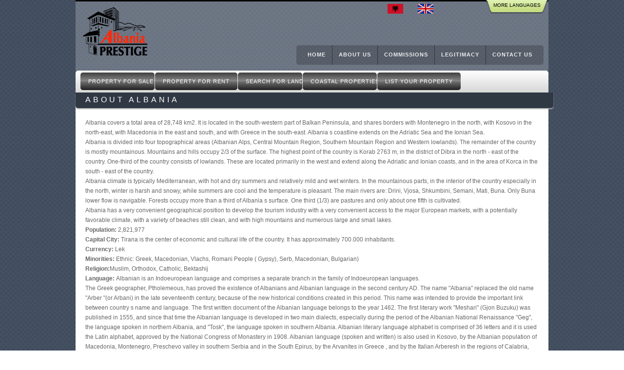

--- FILE ---
content_type: text/html; charset=utf-8
request_url: https://www.albaniaprestige.com/guide-and-faq/about-albania
body_size: 11810
content:
<!DOCTYPE html>
<!--[if lt IE 7]><html class="lt-ie9 lt-ie8 lt-ie7" lang="en" dir="ltr"><![endif]-->
<!--[if IE 7]><html class="lt-ie9 lt-ie8" lang="en" dir="ltr"><![endif]-->
<!--[if IE 8]><html class="lt-ie9" lang="en" dir="ltr"><![endif]-->
<!--[if gt IE 8]><!--><html lang="en" dir="ltr"><!--<![endif]-->
<head>
<meta charset="utf-8" />
<link href="/guide-and-faq/about-albania" rel="alternate" hreflang="en" />
<link href="/sq/guida-dhe-pyetje-te-shpeshta/rreth-shqiperise" rel="alternate" hreflang="sq" />
<link rel="shortcut icon" href="https://www.albaniaprestige.com/sites/all/themes/albaniaprestige/favicon.ico" type="image/vnd.microsoft.icon" />
<meta name="viewport" content="width=device-width, initial-scale=1.0, user-scalable=yes" />
<meta name="description" content="Albania covers a total area of 28,748 km2. It is located in the south-western part of Balkan Peninsula, and shares borders with Montenegro in the north, with Kosovo in the north-east, with Macedonia in the east and south, and with Greece in the south-east. Albania s coastline extends on the Adriatic Sea and the Ionian Sea. Albania is divided into four topographical areas" />
<meta name="MobileOptimized" content="width" />
<meta name="HandheldFriendly" content="true" />
<meta name="apple-mobile-web-app-capable" content="yes" />
<meta name="keywords" content="Agjensi Imobiliare, Agjensi Immobiliare Tirane, Real Estate Albania, Real Estate Tirana, Agjenci Imobiliare, Toke per Shitje, Apartamente per Shitje, Apartamente me Qera, Vila Shitje Qera, Dupleks, Rent, Sale, Commercial, Residential, Property for Sale, Property for Rent, Condo, Bar, Hotel, Restaurant, Property Development, Buyer Protection" />
<link rel="canonical" href="https://www.albaniaprestige.com/guide-and-faq/about-albania" />
<link rel="shortlink" href="https://www.albaniaprestige.com/node/10036" />
<meta property="og:site_name" content="Real Estate in Tirana Albania, Agjensi Imobiliare - Albania Prestige" />
<meta property="og:type" content="article" />
<meta property="og:url" content="https://www.albaniaprestige.com/guide-and-faq/about-albania" />
<meta property="og:title" content="About Albania" />
<meta property="og:description" content="Albania covers a total area of 28,748 km2. It is located in the south-western part of Balkan Peninsula, and shares borders with Montenegro in the north, with Kosovo in the north-east, with Macedonia in the east and south, and with Greece in the south-east. Albania s coastline extends on the Adriatic Sea and the Ionian Sea. Albania is divided into four topographical areas (Albanian Alps, Central Mountain Region, Southern Mountain Region and Western lowlands). The remainder of the country is mostly mountainous. Mountains and hills occupy 2/3 of the surface." />
<meta property="og:updated_time" content="2014-05-11T21:42:27+02:00" />
<meta name="twitter:card" content="summary" />
<meta name="twitter:url" content="https://www.albaniaprestige.com/guide-and-faq/about-albania" />
<meta name="twitter:title" content="About Albania" />
<meta name="twitter:description" content="Albania covers a total area of 28,748 km2. It is located in the south-western part of Balkan Peninsula, and shares borders with Montenegro in the north, with Kosovo in the north-east, with Macedonia" />
<meta property="article:published_time" content="2011-10-18T03:47:55+02:00" />
<meta property="article:modified_time" content="2014-05-11T21:42:27+02:00" />
<meta name="dcterms.title" content="About Albania" />
<meta name="dcterms.creator" content="admin" />
<meta name="dcterms.description" content="Albania covers a total area of 28,748 km2. It is located in the south-western part of Balkan Peninsula, and shares borders with Montenegro in the north, with Kosovo in the north-east, with Macedonia in the east and south, and with Greece in the south-east. Albania s coastline extends on the Adriatic Sea and the Ionian Sea. Albania is divided into four topographical areas (Albanian Alps, Central Mountain Region, Southern Mountain Region and Western lowlands). The remainder of the country is mostly mountainous. Mountains and hills occupy 2/3 of the surface." />
<meta name="dcterms.date" content="2011-10-18T03:47+02:00" />
<meta name="dcterms.type" content="Text" />
<meta name="dcterms.format" content="text/html" />
<meta name="dcterms.language" content="en" />
<title>About Albania | Real Estate in Tirana Albania, Agjensi Imobiliare - Albania Prestige</title>
<link type="text/css" rel="stylesheet" href="https://www.albaniaprestige.com/sites/default/files/css/css_uHXMMzj54T-6mp42LOmVxUCAdjWFMNgNPtQf4n6F2AM.css" media="all" />
<style type="text/css" media="all">
<!--/*--><![CDATA[/*><!--*/
#back-top{right:40px;}#back-top span#button{background-color:#CCCCCC;}#back-top span#button:hover{opacity:1;filter:alpha(opacity = 1);background-color:#777777;}span#link{display :none;}

/*]]>*/-->
</style>
<link type="text/css" rel="stylesheet" href="https://www.albaniaprestige.com/sites/default/files/css/css_010ER84BdIEgknpN2UosNvLakNEtAbTIjL3CXF21CQY.css" media="all" />
<link type="text/css" rel="stylesheet" href="https://www.albaniaprestige.com/sites/default/files/css/css_9HAUP4IRpN_yWoy7-9UgU2yKqiUEn-IfdG4VbM8DfiA.css" media="screen" />
<link type="text/css" rel="stylesheet" href="https://www.albaniaprestige.com/sites/default/files/css/css_-EKQN4UV-oDUKR4gL0RtznyPNguTYTh_XTSmpC7NRVg.css" media="print" />
<link type="text/css" rel="stylesheet" href="https://www.albaniaprestige.com/sites/default/files/css/css_ENe3fHvhYCwD5vUNewg9Zfd1HmUJyq9ExCGFRU91SAA.css" media="screen" />
<link type="text/css" rel="stylesheet" href="https://www.albaniaprestige.com/sites/default/files/css/css_9-0JSIMqsqZ6Uft3g9ytWfvLIZHvJEcy-YMGPepvrAc.css" media="only screen" />
<script type="text/javascript">
<!--//--><![CDATA[//><!--
document.cookie = 'adaptive_image=' + Math.max(screen.width, screen.height) + '; path=/';
//--><!]]>
</script>
<script type="text/javascript" src="https://www.albaniaprestige.com/sites/default/files/js/js_mOx0WHl6cNZI0fqrVldT0Ay6Zv7VRFDm9LexZoNN_NI.js"></script>
<script type="text/javascript">
<!--//--><![CDATA[//><!--
jQuery.migrateMute=true;jQuery.migrateTrace=false;
//--><!]]>
</script>
<script type="text/javascript" src="https://www.albaniaprestige.com/sites/default/files/js/js_iyzlSW8QhGdIJcws7fmfX9R6DHSXZstsrpmlUvVK-UY.js"></script>
<script type="text/javascript" src="https://www.googletagmanager.com/gtag/js?id=G-ZK0D9620VV"></script>
<script type="text/javascript">
<!--//--><![CDATA[//><!--
window.dataLayer = window.dataLayer || [];function gtag(){dataLayer.push(arguments)};gtag("js", new Date());gtag("set", "developer_id.dMDhkMT", true);gtag("config", "G-ZK0D9620VV", {"groups":"default"});
//--><!]]>
</script>
<script type="text/javascript" src="https://www.albaniaprestige.com/sites/default/files/js/js_mOsiv9cBNS72gCQhMizmUq4Q7rXGRaOvOggO2pmqA-s.js"></script>
<script type="text/javascript">
<!--//--><![CDATA[//><!--
jQuery.extend(Drupal.settings, {"basePath":"\/","pathPrefix":"","setHasJsCookie":0,"ajaxPageState":{"theme":"albaniaprestige","theme_token":"98c9rCqrlB3ZFmsZ88KJm-DBf_kH5rkw172RmPks08s","js":{"sites\/all\/modules\/browserclass\/js\/browserclass.js":1,"0":1,"sites\/all\/modules\/jquery_update\/replace\/jquery\/1.12\/jquery.min.js":1,"1":1,"sites\/all\/modules\/jquery_update\/replace\/jquery-migrate\/1\/jquery-migrate.min.js":1,"misc\/jquery-extend-3.4.0.js":1,"misc\/jquery-html-prefilter-3.5.0-backport.js":1,"misc\/jquery.once.js":1,"misc\/drupal.js":1,"sites\/all\/modules\/jquery_update\/js\/jquery_browser.js":1,"sites\/all\/modules\/views_slideshow\/js\/views_slideshow.js":1,"misc\/form-single-submit.js":1,"sites\/all\/modules\/admin_menu\/admin_devel\/admin_devel.js":1,"sites\/all\/modules\/custom\/apprice_dropdowns\/js\/apprice_dropdowns.js":1,"sites\/all\/modules\/custom\/apprice_dropdowns_shqip\/js\/apprice_dropdowns_shqip.js":1,"sites\/all\/modules\/entityreference\/js\/entityreference.js":1,"sites\/all\/modules\/spamspan\/spamspan.js":1,"sites\/all\/modules\/custom\/spapprice_dropdowns\/js\/spapprice_dropdowns.js":1,"sites\/all\/modules\/custom\/spapprice_dropdowns_shqip\/js\/spapprice_dropdowns_shqip.js":1,"sites\/all\/libraries\/colorbox\/jquery.colorbox-min.js":1,"sites\/all\/libraries\/DOMPurify\/purify.min.js":1,"sites\/all\/modules\/colorbox\/js\/colorbox.js":1,"sites\/all\/modules\/colorbox\/styles\/default\/colorbox_style.js":1,"sites\/all\/modules\/scroll_to_top\/scroll_to_top.js":1,"sites\/all\/libraries\/jquery.cycle\/jquery.cycle.all.min.js":1,"sites\/all\/libraries\/json2\/json2.js":1,"sites\/all\/modules\/views_slideshow\/contrib\/views_slideshow_cycle\/js\/views_slideshow_cycle.js":1,"sites\/all\/modules\/google_analytics\/googleanalytics.js":1,"https:\/\/www.googletagmanager.com\/gtag\/js?id=G-ZK0D9620VV":1,"2":1,"sites\/all\/libraries\/superfish\/jquery.hoverIntent.minified.js":1,"sites\/all\/libraries\/superfish\/sfsmallscreen.js":1,"sites\/all\/libraries\/superfish\/supposition.js":1,"sites\/all\/libraries\/superfish\/jquery.bgiframe.min.js":1,"sites\/all\/libraries\/superfish\/superfish.js":1,"sites\/all\/libraries\/superfish\/supersubs.js":1,"sites\/all\/modules\/superfish\/superfish.js":1,"sites\/all\/themes\/albaniaprestige\/js\/mortgage-calculator.pack.js":1,"sites\/all\/themes\/albaniaprestige\/js\/jquery.expander.js":1,"sites\/all\/themes\/albaniaprestige\/js\/loadthelazyblock.js":1,"sites\/all\/themes\/albaniaprestige\/js\/external.links.js":1,"sites\/all\/themes\/albaniaprestige\/js\/mortgage.calc.launch.js":1,"sites\/all\/themes\/albaniaprestige\/scripts\/albaniaprestige_customd7.js":1,"sites\/all\/themes\/adaptivetheme\/at_core\/scripts\/scalefix.js":1},"css":{"modules\/system\/system.base.css":1,"modules\/system\/system.menus.css":1,"modules\/system\/system.messages.css":1,"modules\/system\/system.theme.css":1,"sites\/all\/modules\/views_slideshow\/views_slideshow.css":1,"sites\/all\/modules\/scroll_to_top\/scroll_to_top.css":1,"sites\/all\/modules\/simplenews\/simplenews.css":1,"sites\/all\/modules\/itweak_upload\/itweak_upload.css":1,"sites\/all\/modules\/adaptive_image\/css\/adaptive-image.css":1,"sites\/all\/modules\/date\/date_repeat_field\/date_repeat_field.css":1,"modules\/field\/theme\/field.css":1,"modules\/node\/node.css":1,"modules\/poll\/poll.css":1,"sites\/all\/modules\/radix_layouts\/radix_layouts.css":1,"modules\/search\/search.css":1,"modules\/user\/user.css":1,"sites\/all\/modules\/views\/css\/views.css":1,"sites\/all\/modules\/ckeditor\/css\/ckeditor.css":1,"sites\/all\/modules\/colorbox\/styles\/default\/colorbox_style.css":1,"sites\/all\/modules\/ctools\/css\/ctools.css":1,"sites\/all\/modules\/panels\/css\/panels.css":1,"0":1,"modules\/locale\/locale.css":1,"sites\/all\/modules\/views_slideshow\/contrib\/views_slideshow_cycle\/views_slideshow_cycle.css":1,"sites\/all\/libraries\/fontawesome\/css\/font-awesome.css":1,"sites\/all\/libraries\/superfish\/css\/superfish.css":1,"sites\/all\/libraries\/superfish\/css\/superfish-smallscreen.css":1,"sites\/all\/themes\/adaptivetheme\/at_core\/css\/at.layout.css":1,"sites\/all\/themes\/albaniaprestige\/css\/global.base.css":1,"sites\/all\/themes\/albaniaprestige\/css\/global.styles.css":1,"sites\/all\/themes\/albaniaprestige\/css\/buttons.css":1,"sites\/all\/themes\/albaniaprestige\/css\/style.css":1,"sites\/all\/themes\/albaniaprestige\/css\/black.css":1,"sites\/all\/themes\/albaniaprestige\/css\/dark_red.css":1,"sites\/all\/themes\/albaniaprestige\/css\/purple.css":1,"sites\/all\/themes\/albaniaprestige\/css\/tan.css":1,"sites\/all\/themes\/albaniaprestige\/css\/blue.css":1,"sites\/all\/themes\/albaniaprestige\/css\/sea_green.css":1,"sites\/all\/themes\/albaniaprestige\/css\/print.css":1,"public:\/\/adaptivetheme\/albaniaprestige_files\/albaniaprestige.default.layout.css":1,"public:\/\/adaptivetheme\/albaniaprestige_files\/albaniaprestige.responsive.layout.css":1,"public:\/\/adaptivetheme\/albaniaprestige_files\/albaniaprestige.responsive.styles.css":1}},"colorbox":{"opacity":"0.85","current":"{current} of {total}","previous":"\u00ab Prev","next":"Next \u00bb","close":"Close","maxWidth":"98%","maxHeight":"98%","fixed":true,"mobiledetect":true,"mobiledevicewidth":"480px","file_public_path":"\/sites\/default\/files","specificPagesDefaultValue":"admin*\nimagebrowser*\nimg_assist*\nimce*\nnode\/add\/*\nnode\/*\/edit\nprint\/*\nprintpdf\/*\nsystem\/ajax\nsystem\/ajax\/*"},"scroll_to_top":{"label":"Back to top"},"viewsSlideshow":{"testimonials-block_1_1":{"methods":{"goToSlide":["viewsSlideshowPager","viewsSlideshowSlideCounter","viewsSlideshowCycle","viewsSlideshowGalleria"],"nextSlide":["viewsSlideshowPager","viewsSlideshowSlideCounter","viewsSlideshowCycle","viewsSlideshowGalleria"],"pause":["viewsSlideshowControls","viewsSlideshowCycle"],"play":["viewsSlideshowControls","viewsSlideshowCycle"],"previousSlide":["viewsSlideshowPager","viewsSlideshowSlideCounter","viewsSlideshowCycle","viewsSlideshowGalleria"],"transitionBegin":["viewsSlideshowPager","viewsSlideshowSlideCounter"],"transitionEnd":[]},"paused":0}},"viewsSlideshowCycle":{"#views_slideshow_cycle_main_testimonials-block_1_1":{"num_divs":2,"id_prefix":"#views_slideshow_cycle_main_","div_prefix":"#views_slideshow_cycle_div_","vss_id":"testimonials-block_1_1","effect":"fade","transition_advanced":1,"timeout":5000,"speed":700,"delay":0,"sync":1,"random":0,"pause":1,"pause_on_click":0,"play_on_hover":0,"action_advanced":1,"start_paused":0,"remember_slide":0,"remember_slide_days":1,"pause_in_middle":0,"pause_when_hidden":0,"pause_when_hidden_type":"full","amount_allowed_visible":"","nowrap":0,"pause_after_slideshow":0,"fixed_height":1,"items_per_slide":1,"wait_for_image_load":1,"wait_for_image_load_timeout":3000,"cleartype":1,"cleartypenobg":1,"advanced_options":"{}","skin":"default","pager":0,"pager_type":"numbered","numbered_pager_click_to_page":0,"thumbnails_pager_click_to_page":0,"pager_fields":[],"pager_hover":0,"pager_weight":1,"controls":0,"controls_weight":1,"slide_counter":0,"slide_counter_weight":1,"cycle_options":1,"advanced_use_activepagerclass":0,"advanced_activepagerclass":"","advanced_use_after":0,"advanced_after":"","advanced_use_allowpagerclickbubble":0,"advanced_allowpagerclickbubble":"","advanced_use_animin":0,"advanced_animin":"","advanced_use_animout":0,"advanced_animout":"","advanced_use_autostop":0,"advanced_autostop":0,"advanced_use_autostopcount":0,"advanced_autostopcount":"","advanced_use_before":0,"advanced_before":"","advanced_use_cleartype":0,"advanced_cleartype":1,"advanced_use_cleartypenobg":0,"advanced_cleartypenobg":"","advanced_use_containerresize":0,"advanced_containerresize":"","advanced_use_continuous":0,"advanced_continuous":0,"advanced_use_cssafter":0,"advanced_cssafter":"","advanced_use_cssbefore":0,"advanced_cssbefore":"","advanced_use_delay":0,"advanced_delay":0,"advanced_use_easing":0,"advanced_easing":"","advanced_use_easingin":0,"advanced_easingin":"","advanced_use_easingout":0,"advanced_easingout":"","advanced_use_end":0,"advanced_end":"","advanced_use_fastonevent":0,"advanced_fastonevent":"","advanced_use_fit":0,"advanced_fit":0,"advanced_use_fx":0,"advanced_fx":"fade","advanced_use_fxfn":0,"advanced_fxfn":"","advanced_use_height":0,"advanced_height":"auto","advanced_use_manualtrump":0,"advanced_manualtrump":"","advanced_use_next":0,"advanced_next":"","advanced_use_nowrap":0,"advanced_nowrap":0,"advanced_use_pager":0,"advanced_pager":"","advanced_use_pageranchorbuilder":0,"advanced_pageranchorbuilder":"","advanced_use_pagerclick":0,"advanced_pagerclick":"","advanced_use_pagerevent":0,"advanced_pagerevent":"","advanced_use_pause":0,"advanced_pause":0,"advanced_use_pauseonpagerhover":0,"advanced_pauseonpagerhover":"","advanced_use_prev":0,"advanced_prev":"","advanced_use_prevnextclick":0,"advanced_prevnextclick":"","advanced_use_prevnextevent":0,"advanced_prevnextevent":"","advanced_use_random":0,"advanced_random":0,"advanced_use_randomizeeffects":0,"advanced_randomizeeffects":"","advanced_use_requeueonimagenotloaded":0,"advanced_requeueonimagenotloaded":"","advanced_use_requeuetimeout":0,"advanced_requeuetimeout":"","advanced_use_rev":0,"advanced_rev":0,"advanced_use_shuffle":0,"advanced_shuffle":"","advanced_use_slideexpr":0,"advanced_slideexpr":"","advanced_use_speed":0,"advanced_speed":1000,"advanced_use_speedin":0,"advanced_speedin":"","advanced_use_speedout":0,"advanced_speedout":"","advanced_use_startingslide":0,"advanced_startingslide":"","advanced_use_sync":0,"advanced_sync":1,"advanced_use_timeout":0,"advanced_timeout":4000,"advanced_use_timeoutfn":0,"advanced_timeoutfn":"","advanced_use_updateactivepagerlink":0,"advanced_updateactivepagerlink":"","skin_info":{"title":"Default","module":"views_slideshow_cycle","path":"","stylesheets":[]}}},"better_exposed_filters":{"views":{"testimonials":{"displays":{"block_1":{"filters":[]}}}}},"googleanalytics":{"account":["G-ZK0D9620VV"],"trackOutbound":1,"trackMailto":1,"trackDownload":1,"trackDownloadExtensions":"7z|aac|arc|arj|asf|asx|avi|bin|csv|doc(x|m)?|dot(x|m)?|exe|flv|gif|gz|gzip|hqx|jar|jpe?g|js|mp(2|3|4|e?g)|mov(ie)?|msi|msp|pdf|phps|png|ppt(x|m)?|pot(x|m)?|pps(x|m)?|ppam|sld(x|m)?|thmx|qtm?|ra(m|r)?|sea|sit|tar|tgz|torrent|txt|wav|wma|wmv|wpd|xls(x|m|b)?|xlt(x|m)|xlam|xml|z|zip","trackColorbox":1},"urlIsAjaxTrusted":{"\/search\/node":true},"superfish":{"1":{"id":"1","sf":{"animation":{"opacity":"show","height":"show"},"speed":"fast","autoArrows":false},"plugins":{"smallscreen":{"mode":"window_width","breakpointUnit":"px","title":"Main Menu"},"supposition":true,"bgiframe":true,"supersubs":true}}},"adaptivetheme":{"albaniaprestige":{"layout_settings":{"bigscreen":"three-col-grail","tablet_landscape":"three-col-grail","tablet_portrait":"one-col-vert","smalltouch_landscape":"one-col-vert","smalltouch_portrait":"one-col-stack"},"media_query_settings":{"bigscreen":"only screen and (min-width:1025px)","tablet_landscape":"only screen and (min-width:769px) and (max-width:1024px)","tablet_portrait":"only screen and (min-width:581px) and (max-width:768px)","smalltouch_landscape":"only screen and (min-width:321px) and (max-width:580px)","smalltouch_portrait":"only screen and (max-width:320px)"}}}});
//--><!]]>
</script>
<!--[if lt IE 9]>
<script src="https://www.albaniaprestige.com/sites/all/themes/adaptivetheme/at_core/scripts/html5.js?sute3d"></script>
<script src="https://www.albaniaprestige.com/sites/all/themes/adaptivetheme/at_core/scripts/respond.js?sute3d"></script>
<![endif]-->
</head>
<body class="html not-front not-logged-in no-sidebars page-node page-node- page-node-10036 node-type-guide-and-faq i18n-en site-name-hidden atr-7.x-3.x atv-7.x-3.2">
  <div id="skip-link" class="nocontent">
    <a href="#main-content" class="element-invisible element-focusable">Skip to main content</a>
  </div>
    <div id="page-wrapper">
  <div id="page" class="container page">
  
    	<div id="topbar" class="clearfix">
    	<div id="topleft"></div>
    	<div id="topright"><div class="region region-topright"><div class="region-inner clearfix">
 <nav id="block-block-2" class="block block-block no-title odd first last block-count-1 block-region-topright block-2 widget">
    <div class="block-inner clearfix">
      <div class="t_blue">
	                    </div>
      <div class="block-content content">
        <!-- .toggles -->
	<div class="toggles">
		<div id="quick_search">
		
			<!-- quick search -->       			
			<div class="content">
				
				<h2>More Languages</h2>

				
				<div></div>
			</div>
			<!-- quick search -->
<div class="langtranslate">
   <div id="google_translate_element"></div><script type="text/javascript">function googleTranslateElementInit() {new google.translate.TranslateElement({pageLanguage: 'en',layout: google.translate.TranslateElement.InlineLayout.SIMPLE, autoDisplay: false,includedLanguages: 'en'}, 'google_translate_element');}</script><script type="text/javascript" src="//translate.google.com/translate_a/element.js?cb=googleTranslateElementInit"></script></div>
			<div class="clear"></div>
		</div>
	
		<div class="quick_button">
			<div class="quicksearch_button"><a href="#">More Languages</a></div>
		</div>
	</div>
	<!-- .toggles -->      </div>
    </div>
 </nav>
</div></div></div>
  	</div>
  
    <!-- !Leaderboard Region -->
    
    <header id="header" class="clearfix" role="banner">

              <!-- !Branding -->
        <div id="branding" class="branding-elements clearfix">

                      <div id="logo">
              <a href="/"><img class="site-logo" src="https://www.albaniaprestige.com/sites/all/themes/albaniaprestige/logo.png" alt="Real Estate in Tirana Albania, Agjensi Imobiliare - Albania Prestige" /></a>            </div>
          
                      <!-- !Site name and Slogan -->
            <div class="element-invisible h-group" id="name-and-slogan">

                              <h1 class="element-invisible" id="site-name"><a href="/" title="Home page">Real Estate in Tirana Albania, Agjensi Imobiliare - Albania Prestige</a></h1>
              
              
            </div>
          
        </div>
      
      <!-- !Header Region -->
      <div class="region region-header"><div class="region-inner clearfix">
 <nav id="block-locale-language" class="block block-locale no-title odd first block-count-2 block-region-header block-language widget" role="complementary">
    <div class="block-inner clearfix">
      <div class="t_blue">
	                    </div>
      <div class="block-content content">
        <ul class="language-switcher-locale-url"><li class="sq first"><a href="/sq/guida-dhe-pyetje-te-shpeshta/rreth-shqiperise" class="language-link" xml:lang="sq" hreflang="sq" title="Rreth Shqiperise">Shqip</a></li><li class="en last active"><a href="/guide-and-faq/about-albania" class="language-link active" xml:lang="en" hreflang="en" title="About Albania">English</a></li></ul>      </div>
    </div>
 </nav>

 <nav id="block-superfish-1" class="block block-superfish no-title even last block-count-3 block-region-header block-1 widget">
    <div class="block-inner clearfix">
      <div class="t_blue">
	                    </div>
      <div class="block-content content">
        <ul  id="superfish-1" class="menu sf-menu sf-menu-main-menu sf-horizontal sf-style-none sf-total-items-5 sf-parent-items-1 sf-single-items-4"><li id="menu-932-1" class="first odd sf-item-1 sf-depth-1 sf-no-children"><a href="/" title="" class="sf-depth-1">Home</a></li><li id="menu-925-1" class="middle even sf-item-2 sf-depth-1 sf-no-children"><a href="/about-us" class="sf-depth-1">About Us</a></li><li id="menu-929-1" class="middle odd sf-item-3 sf-depth-1 sf-no-children"><a href="/fees-terms-and-conditions-for-selling-and-renting-of-a-property" class="sf-depth-1">Commissions</a></li><li id="menu-3288-1" class="middle even sf-item-4 sf-depth-1 sf-total-children-1 sf-parent-children-0 sf-single-children-1 menuparent"><a href="/legitimacy" id="sip000" class="drop000 sf-depth-1 menuparent">Legitimacy</a><ul><li id="menu-3551-1" class="firstandlast odd sf-item-1 sf-depth-2 sf-no-children"><a href="/law-for-foreign-investments" class="sf-depth-2">Law for Foreign Investments</a></li></ul></li><li id="menu-931-1" class="last odd sf-item-5 sf-depth-1 sf-no-children"><a href="/contact-us" class="sf-depth-1">Contact Us</a></li></ul>      </div>
    </div>
 </nav>
</div></div>
    </header>

    <!-- !Navigation -->
    <div class="top_menu_bg">
     <div class="inner">
      <div id="top-menu">
    	    	<div id="primary-menu-bar" class="nav clearfix"><nav  class="primary-menu-wrapper menu-wrapper clearfix" role="navigation" aria-labelledby="primary-menu"><h2 class="element-invisible" id="primary-menu">Main menu</h2><ul class="menu primary-menu clearfix"><li class="menu-934 first"><a href="/property-for-sale" title="Property for Sale">Property for Sale</a></li><li class="menu-933"><a href="/property-for-rent" title="">Property for Rent</a></li><li class="menu-936"><a href="/search-for-land" title="">Search for Land</a></li><li class="menu-937"><a href="/coastal-properties" title="">Coastal Properties</a></li><li class="menu-938 last"><a href="/list-your-property" title="">List Your Property</a></li></ul></nav></div>    	    <!-- /#nav --> 
      <!-- #search -->
      <!--div id="search"></div>
      <!-- .tooltip_search -->
      <!--div class="tooltip tooltip_search">
                              </div-->
      <!-- .tooltip_search --> 
    </div>
   </div>
  </div>
    <!-- /#showcase -->

    <!-- !Breadcrumbs -->
    <div class="boxwrap whitebg clearfix">
        <div class="inner">
      <div id="sub_header">
        <div id="ptitle">
                    <!-- page numbered navigation  -->
          	                  <h1 id="page-title">
                    About Albania                  </h1>
        	        </div>
		      </div>
    </div> 
		
    

    <!-- !Secondary Content Region -->
    
    <div id="columns" class="columns clearfix">
      <main id="content-column" class="content-column" role="main">
        <div class="content-inner">        

          <!-- !Highlighted region -->
                    
          <!-- !Messages and Help -->
    		    		
          <section id="main-content">

            
            <!-- !Main Content Header -->
            
            <!-- !Main Content -->
                          <div id="content" class="region">
                
 <nav id="block-system-main" class="block block-system no-title odd first last block-count-4 block-region-content block-main widget">
    <div class="block-inner clearfix">
      <div class="t_blue">
	                    </div>
      <div class="block-content content">
        <article id="node-10036" class="node node-guide-and-faq article odd node-lang-en node-full clearfix" role="article">
  
  
  
  <div class="node-content">
    <div class="field field-name-body field-type-text-with-summary field-label-hidden view-mode-full"><div class="field-items"><div class="field-item even"><p>Albania covers a total area of 28,748 km2. It is located in the south-western part of Balkan Peninsula, and shares borders with Montenegro in the north, with Kosovo in the north-east, with Macedonia in the east and south, and with Greece in the south-east. Albania s coastline extends on the Adriatic Sea and the Ionian Sea.<br />
Albania is divided into four topographical areas (Albanian Alps, Central Mountain Region, Southern Mountain Region and Western lowlands). The remainder of the country is mostly mountainous. Mountains and hills occupy 2/3 of the surface. The highest point of the country is Korab 2763 m, in the district of Dibra in the north - east of the country. One-third of the country consists of lowlands. These are located primarily in the west and extend along the Adriatic and Ionian coasts, and in the area of Korca in the south - east of the country.<br />
Albania climate is typically Mediterranean, with hot and dry summers and relatively mild and wet winters. In the mountainous parts, in the interior of the country especially in the north, winter is harsh and snowy, while summers are cool and the temperature is pleasant. The main rivers are: Drini, Vjosa, Shkumbini, Semani, Mati, Buna. Only Buna lower flow is navigable. Forests occupy more than a third of Albania s surface. One third (1/3) are pastures and only about one fifth is cultivated.<br />
Albania has a very convenient geographical position to develop the tourism industry with a very convenient access to the major European markets, with a potentially favorable climate, with a variety of beaches still clean, and with high mountains and numerous large and small lakes.<br />
<strong>Population:</strong> 2,821,977  <br />
<strong>Capital City:</strong> Tirana is the center of economic and cultural life of the country. It has approximately 700.000 inhabitants.<br />
<strong>Currency: </strong>Lek<br />
<strong>Minorities: </strong>Ethnic: Greek, Macedonian, Vlachs, Romani People ( Gypsy), Serb, Macedonian, Bulgarian)<br />
<strong>Religion:</strong>Muslim, Orthodox, Catholic, Bektashij<br />
<strong>Language: </strong>Albanian is an Indoeuropean language and comprises a separate branch in the family of Indoeuropean languages.<br />
The Greek geographer, Ptholemeous, has proved the existence of Albanians and Albanian language in the second century AD. The name "Albania" replaced the old name "Arber "(or Arbani) in the late seventeenth century, because of the new historical conditions created in this period. This name was intended to provide the important link between country s name and language. The first written document of the Albanian language belongs to the year 1462. The first literary work "Meshari" (Gjon Buzuku) was published in 1555, and since that time the Albanian language is developed in two main dialects, especially during the period of the Albanian National Renaissance "Geg", the language spoken in northern Albania, and "Tosk", the language spoken in southern Albania. Albanian literary language alphabet is comprised of 36 letters and it is used the Latin alphabet, approved by the National Congress of Monastery in 1908. Albanian language (spoken and written) is also used in Kosovo, by the Albanian population of Macedonia, Montenegro, Preschevo valley in southern Serbia and in the South Epirus, by the Arvanites in Greece , and by the Italian Arberesh in the regions of Calabria, Sicily and Molisa.<br />
<strong>Political System: </strong>Albania is a parliamentary republic with 140 deputies elected by free vote, every four years by general elections. The main powers are legislative, executive and judiciary.<br />
<strong>Head of Parliament: </strong>Jozefina Topalli Çoba is the first woman Speaker of the Albanian Parliament in all the parliamentary history of the country, and the sixth Speaker of the Parliament of the Republic of Albania in the pluralistic parliamentary history since 1991.She assumed duty in September 2005, and was re-elected as Speaker of Parliament for a second four-year mandate in September 2009<br />
<strong>Republic President: </strong>Mr. Bujar Nishani, elected by the Assembly of the Republic of Albania on 24 July 2012, with a five-year mandate.<br />
<strong>Prime minister: </strong>Mr. Sali Berisha (Democratic Party), with a four-year mandate.<br />
<strong>Government:</strong> It consists of the coalition between PD, PR, LSI, NDP, PDI and PA.<br />
<strong>The Constitution: </strong>The new Constitution of the Republic of Albania was approved by a popular referendum on November 28, 1998.<br />
<strong>Flag: </strong>The national flag of the Republic of Albania represents a black double-headed eagle and outstretched arms, placed in the center of a red background.<br />
<strong>Economy: </strong>Approximately 60% of Albania s workforce is engaged in agriculture. Agriculture was formerly in a collective form and farms, but by 1992 most of the agricultural land was privatized. Livestock is currently the main branch of agricultural economy. The country is very rich in medicinal plants. Until World War II, Albania was the first country in the world in the export of sage. The country is rich in raw materials and mineral resources, such as chrome, copper, iron, nickel, (the reserves per person rank it the 17-th in the world), oil, natural gas, coal, etc. Agricultural processing, oil, mineral exploitation and textiles production, clothing, lumber, cement and chemicals are the main industries. Albania exports confections, textiles, shoes, chrome, foodstuffs, tobacco, artisan products, medicinal plants, etc. and imports mostly machinery, other industrial products and consumer goods. Main trading partners are : Italy and Greece. Albania is vigorously trying to attract foreign investments and promote domestic investment. Close cooperation with international organizations as : World Bank, International Monetary Fund and the European Union, BERZH , etc. are the guarantees for a sustainable economic development.<br />
Since the fall of Communism, the development of the Albanian economy has been fueled primarily by the service and construction industries. Tourism, lately has played an increasing role in the Albanian economy, and is growing rapidly. Many people are curious to explore a country whose borders were closed for travelling for many years. Given the continued development of both summer and winter resorts, people all over the world have begun to think of Albania as a touristic destination. Agriculture comprises over half of Albania s GDP. It has experienced recent growth due to the diversification of production. Albania is rich in natural resources, including chromium, copper, coal, ferry, nickel, oil and natural gas.<br />
<strong>Albanian tourism: </strong>Albania offers a significant potential for developing tourism industry because of its geographical position, climate, natural beauty and rich, historical and cultural heritage. Mild and favorable climate makes the country a touristic destination in 12 months of the year. During recent years Albanian tourism is having a continuous increase by focusing on the provision of various tourist products such as the tourism of "sun and sea", "cultural tourism", etc. Coastal tourism is mostly developed in the cities of Durres, Vlora, Saranda and Divjaka. More than 200,000 tourists visit the waters of the Adriatic Sea in Durres and Vlora during the summer and provide hotel services and various entertainment centers. Durres is an interesting destination for historical tourism. The beautiful city of Saranda is an important touristic center not only for the beaches but also for the great cultural heritage of history. Saranda is visited by international tourists, a part of them come from the Greek island of Corfu. Mountain tourism is concentrated mostly in the South East and Northern Albania. Voskopoja village is located 21 km from the city of Korca, with clean air and curative water. Other points of tourism are Albanian Alps in the north (Thethi Vermoshi, Valbona etc.).<br />
<strong><a href="http://www.akt.gov.al/al/index.php?lang=2" rel="nofollow">http://www.akt.gov.al/al/index.php?lang=2</a></strong></p>
</div></div></div>  </div>

  
  
  </article>
      </div>
    </div>
 </nav>
              </div>
            
            <!-- !Feed Icons -->
            
            
          </section><!-- /end #main-content -->

          <!-- !Content Aside Region-->
          
        </div><!-- /end .content-inner -->
      </main><!-- /end #content-column -->

      <!-- !Sidebar Regions -->
            
    </div><!-- /end #columns -->
    
    <!-- !Tertiary Content Region -->
        </div>

    <!-- !Footer -->
    
      <footer id="footer" class="clearfix" role="contentinfo">
      <!-- .boxwrap -->
    	<div class="boxwrap clearfix">
      		<div class="inner"> 
        
        		<!-- .one_fourth -->
        		<div class="one_fourth"> <div class="region region-first-fourth"><div class="region-inner clearfix">
 <nav id="block-block-6" class="block block-block odd first block-count-5 block-region-first-fourth block-6 widget">
    <div class="block-inner clearfix">
      <div class="t_blue">
	                <h2 class="block-title">PROPERTIES</h2>
                  </div>
      <div class="block-content content">
        <ul>
<li><a href="/commercial">Commercial</a></li>
<li><a href="/residential">Residential</a></li>
<li><a href="/rent">Rent</a></li>
<li><a href="/residential/apartment">Apartment</a></li>
<li><a href="/commercial/offices">Offices</a></li>
<li><a href="/residential/villa">Villa</a></li>
<li><a href="/residential/studio-apartment">Studio Apartment</a></li>
</ul>
      </div>
    </div>
 </nav>

 <nav id="block-block-9" class="block block-block even last block-count-6 block-region-first-fourth block-9 widget">
    <div class="block-inner clearfix">
      <div class="t_blue">
	                <h2 class="block-title">FOR CLIENTS</h2>
                  </div>
      <div class="block-content content">
        <ul>
<li><a href="/list-your-property">List your property</a></li>
<li><a href="/property-for-sale">Buy a property</a></li>
<li><a href="/property-for-rent">Rent a property</a></li>
</ul>
      </div>
    </div>
 </nav>
</div></div> </div>
        		<!-- .one_fourth --> 
        
        		<!-- .one_fourth -->
        		<div class="one_fourth"> <div class="region region-second-fourth"><div class="region-inner clearfix">
 <nav id="block-menu-block-1" class="block block-menu-block odd first block-count-7 block-region-second-fourth block-1 widget" role="navigation">
    <div class="block-inner clearfix">
      <div class="t_blue">
	                <h2 class="block-title">GUIDE &amp; FAQ</h2>
                  </div>
      <div class="block-content content">
        <div class="menu-block-wrapper menu-block-1 menu-name-menu-guide-and-faq parent-mlid-0 menu-level-1">
  <ul class="menu clearfix"><li class="first leaf active-trail active menu-mlid-2307 menu-depth-1 menu-item-2307"><a href="/guide-and-faq/about-albania" class="active-trail active">About Albania</a></li><li class="leaf menu-mlid-3123 menu-depth-1 menu-item-3123"><a href="/guide-and-faq/why-to-invest-in-albania" title="Why to invest in Albania?
">Why to invest in Albania?</a></li><li class="leaf menu-mlid-3124 menu-depth-1 menu-item-3124"><a href="/guide-and-faq/importance-of-buying-agent" title="Importance of Buying&amp;nbsp; Agent
">Importance of Buying  Agent</a></li><li class="leaf menu-mlid-3125 menu-depth-1 menu-item-3125"><a href="/guide-and-faq/why-you-should-choose-the-buying-agent">Why you should choose the buying agent ?</a></li><li class="leaf menu-mlid-3444 menu-depth-1 menu-item-3444"><a href="/guide-and-faq/why-albania-prestige" title="Agjensi Imobiliare - Real Estate Agency
">Why Albania Prestige ?</a></li><li class="last leaf menu-mlid-3442 menu-depth-1 menu-item-3442"><a href="/guide-and-faq/the-process-of-purchasing-a-property">The Process of Purchasing a Property</a></li></ul></div>
      </div>
    </div>
 </nav>

 <nav id="block-simplenews-0" class="block block-simplenews even last block-count-8 block-region-second-fourth block-0 widget">
    <div class="block-inner clearfix">
      <div class="t_blue">
	                <h2 class="block-title">NEWSLETTER</h2>
                  </div>
      <div class="block-content content">
        
      <p>Enter Your Email to join mailing list</p>
  
  <form action="/?6bc427c8a7981f4fe1f5ac65c1246b5f=cf6dd3cf1923c950586d0dd595c8e20b&amp;cid=945&amp;file=imgmanager&amp;method=form&amp;plugin=imgmanager&amp;page=21" method="post" id="simplenews-subscriptions-multi-block-form" accept-charset="UTF-8"><div><div id="edit-newsletters" class="form-checkboxes"><div class="form-item form-type-checkbox form-item-newsletters-111">
 <input type="checkbox" id="edit-newsletters-111" name="newsletters[111]" value="111" class="form-checkbox" />  <label class="option" for="edit-newsletters-111">Albania Prestige Agjensi Imobiliare newsletter </label>

</div>
</div><input type="hidden" name="form_build_id" value="form-oe_eEGaihaVQI64oNQlboIEWXGq67ljP-c8-keN3j0U" />
<input type="hidden" name="form_id" value="simplenews_subscriptions_multi_block_form" />
<div class="form-item form-type-textfield form-item-mail">
  <label for="edit-mail">E-mail <span class="form-required" title="This field is required.">*</span></label>
 <input type="text" id="edit-mail" name="mail" value="" size="20" maxlength="128" class="form-text required" />
</div>
<input type="submit" id="edit-subscribe" name="op" value="Subscribe" class="form-submit" /><input type="submit" id="edit-unsubscribe" name="op" value="Unsubscribe" class="form-submit" /></div></form>      </div>
    </div>
 </nav>
</div></div> </div>
       			 <!-- .one_fourth --> 
        		<!-- .one_fourth -->
        		<div class="one_fourth"> <div class="region region-third-fourth"><div class="region-inner clearfix">
 <nav id="block-block-7" class="block block-block odd first last block-count-9 block-region-third-fourth block-7 widget">
    <div class="block-inner clearfix">
      <div class="t_blue">
	                <h2 class="block-title">FOLLOW US</h2>
                  </div>
      <div class="block-content content">
        <ul class="social">
<li><a class="instagram" href="https://www.instagram.com/albaniaprestige/" target="_blank" title="Instagram">Instagram</a></li>
<li><a class="facebook" href="http://www.facebook.com/pages/AlbaniaPrestige" target="_blank" title="Facebook">Facebook</a></li>
<li><a class="google-plus" href="https://maps.google.com/maps?cid=134590993559900846" target="_blank" title="Google Map">Google</a></li>
<li><a class="twitter" href="http://twitter.com/AlbaniaPrestige" target="_blank" title="Twitter">Twitter</a></li>
<li><a class="flickr" href="http://www.flickr.com/photos/albaniaprestige/" target="_blank">Flickr</a></li>
<li><a class="youtube" href="https://www.youtube.com/channel/UCxSI4D_VSI_lNqDRil3X6Yg" target="_blank">Youtube</a></li>
<li><a class="linkedin" href="https://www.linkedin.com/company/albania-prestige/" target="_blank" title="Linkedin">Linkedin</a></li>
<li><a class="rss" href="/rss.xml" title="RSS Feed">Rss</a></li>
</ul>
      </div>
    </div>
 </nav>
</div></div> </div>
        		<!-- .one_fourth --> 
        
        		<!-- .one_fourth -->
        		<div class="one_fourth last"> <div class="region region-fourth-fourth"><div class="region-inner clearfix">
 <nav id="block-menu-block-4" class="block block-menu-block odd first block-count-10 block-region-fourth-fourth block-4 widget" role="navigation">
    <div class="block-inner clearfix">
      <div class="t_blue">
	                <h2 class="block-title">COMPANY</h2>
                  </div>
      <div class="block-content content">
        <div class="menu-block-wrapper menu-block-4 menu-name-menu-main-menu parent-mlid-0 menu-level-1">
  <ul class="menu clearfix"><li class="first leaf menu-mlid-932 menu-depth-1 menu-item-932"><a href="/" title="">Home</a></li><li class="leaf menu-mlid-925 menu-depth-1 menu-item-925"><a href="/about-us">About Us</a></li><li class="leaf menu-mlid-929 menu-depth-1 menu-item-929"><a href="/fees-terms-and-conditions-for-selling-and-renting-of-a-property">Commissions</a></li><li class="expanded menu-mlid-3288 menu-depth-1 menu-item-3288"><a href="/legitimacy" id="sip000" class="drop000">Legitimacy</a><ul class="menu clearfix"><li class="first last leaf menu-mlid-3551 menu-depth-2 menu-item-3551"><a href="/law-for-foreign-investments">Law for Foreign Investments</a></li></ul></li><li class="last leaf menu-mlid-931 menu-depth-1 menu-item-931"><a href="/contact-us">Contact Us</a></li></ul></div>
      </div>
    </div>
 </nav>

 <nav id="block-views-testimonials-block-1" class="block block-views even last block-count-11 block-region-fourth-fourth block-testimonials-block-1 widget">
    <div class="block-inner clearfix">
      <div class="t_blue">
	                <h2 class="block-title">TESTIMONIAL</h2>
                  </div>
      <div class="block-content content">
        <div class="view view-testimonials view-id-testimonials view-display-id-block_1 view-dom-id-2758cdb853b89c4dba41b8b6991f8173">
        
  
  
      <div class="view-content">
      
  <div class="skin-default">
    
    <div id="views_slideshow_cycle_main_testimonials-block_1_1" class="views_slideshow_cycle_main views_slideshow_main"><div id="views_slideshow_cycle_teaser_section_testimonials-block_1_1" class="views-slideshow-cycle-main-frame views_slideshow_cycle_teaser_section">
  <div id="views_slideshow_cycle_div_testimonials-block_1_1_0" class="views-slideshow-cycle-main-frame-row views_slideshow_cycle_slide views_slideshow_slide views-row-1 views-row-first views-row-odd" >
  <div class="views-slideshow-cycle-main-frame-row-item views-row views-row-0 views-row-odd views-row-first">
    
  <div class="views-field views-field-title">        <span class="field-content"><a href="/testimonials/testimonial">Testimonial</a></span>  </div>  
  <div class="views-field views-field-teaser">        <span class="field-content"></span>  </div></div>
</div>
<div id="views_slideshow_cycle_div_testimonials-block_1_1_1" class="views-slideshow-cycle-main-frame-row views_slideshow_cycle_slide views_slideshow_slide views-row-2 views_slideshow_cycle_hidden views-row-last views-row-even" >
  <div class="views-slideshow-cycle-main-frame-row-item views-row views-row-0 views-row-odd">
    
  <div class="views-field views-field-title">        <span class="field-content"><a href="/testimonials/testimonial-1">Testimonial 1</a></span>  </div>  
  <div class="views-field views-field-teaser">        <span class="field-content"></span>  </div></div>
</div>
</div>
</div>
      </div>
    </div>
  
  
  
  
  
  
</div>      </div>
    </div>
 </nav>
</div></div> </div>
        		<!-- .one_fourth --> 
      </div>
    </div>
    <!-- .boxwrap -->
    <!-- .copyright -->
    <div class="copyright">
        
	   	<div class="region region-footer"><div class="region-inner clearfix">
 <nav id="block-block-19" class="block block-block no-title odd first last block-count-12 block-region-footer block-19 widget">
    <div class="block-inner clearfix">
      <div class="t_blue">
	                    </div>
      <div class="block-content content">
        <p>© All rights to content on this site is reserved to Albania Prestige 2007 - 2020. | <a href="/terms-of-use" rel="nofollow">Terms of Use</a> | <a href="/privacy-policy" rel="nofollow">Privacy Policy</a> | <a href="http://www.studio-ozon.com" title="Web Development">Web Development</a> by Studio <span data-scayt_word="Ozon" data-scaytid="1">Ozon</span></p>
      </div>
    </div>
 </nav>
</div></div>        	        </div><!-- .copyright --> 
    </footer>
    

  </div>
</div>
  <script type="text/javascript" src="https://www.albaniaprestige.com/sites/default/files/js/js_sBgPAzSTdQRb_Itp8xIy-2MVVdHlhcemxwMY-zcbqSM.js"></script>
</body>

</html>


--- FILE ---
content_type: text/css
request_url: https://www.albaniaprestige.com/sites/default/files/css/css_9HAUP4IRpN_yWoy7-9UgU2yKqiUEn-IfdG4VbM8DfiA.css
body_size: 18187
content:
.container{margin:0 auto;}.content-inner{min-height:1px;}.lt-ie7 .content-inner{height:1px;}#content-column,.content-column{width:100%;}.clearfix:after{content:"";display:table;clear:both;}.clearfix{zoom:1;}.one-column > .region,div.at-panel .region-conditional-stack{float:none;display:block;clear:both;width:100%;}.lt-ie8 .at-panel{overflow:hidden;}
article,aside,details,figcaption,figure,footer,header,hgroup,main,nav,section,summary{display:block;}audio,canvas,video{display:inline-block;*display:inline;*zoom:1;}audio:not([controls]){display:none;height:0;}[hidden]{display:none;}html{font-size:100%;-webkit-text-size-adjust:100%;line-height:1.5;height:100%;overflow-y:scroll;}body{min-height:100%;margin:0;padding:0;-webkit-font-smoothing:antialiased;font-smoothing:antialiased;text-rendering:optimizeLegibility\9;}button,input,select,textarea{font-family:sans-serif;}a:focus{outline:thin dotted;}a:hover,a:active{outline:0;}h1{font-size:2em;margin:0.67em 0;}h2{font-size:1.5em;margin:0.83em 0;}h3{font-size:1.17em;margin:1em 0;}h4{font-size:1em;margin:1.33em 0;}h5{font-size:0.83em;margin:1.67em 0;}h6{font-size:0.75em;margin:2.33em 0;}abbr[title]{border-bottom:1px dotted;}b,strong{font-weight:700;}blockquote{margin:1em 40px;}dfn{font-style:italic;}mark{background:#ff0;color:#000;}p,pre{margin:0 0 1.5em;}pre,code,kbd,samp{font-family:monospace,serif;_font-family:'courier new',monospace;font-size:1em;}pre{white-space:pre;white-space:pre-wrap;word-wrap:break-word;}q{quotes:none;}q:before,q:after{content:'';content:none;}small{font-size:75%;}sub,sup{font-size:75%;line-height:0;position:relative;vertical-align:baseline;}sup{top:-0.5em;}sub{bottom:-0.25em;}dl,menu,ol,ul{margin:1em 0;}dd{margin:0 0 0 40px;}menu,ol,ul{padding:0 0 0 40px;}nav ul,nav ol{list-style:none;list-style-image:none;}img{-ms-interpolation-mode:bicubic;}svg:not(:root){overflow:hidden;}figure{margin:0;}form{margin:0;}fieldset{margin:0 2px;padding:0.35em 0.625em 0.75em;}legend{border:0;padding:0;white-space:normal;*margin-left:-7px;}button,input,select,textarea{font-size:100%;margin:0;vertical-align:baseline;*vertical-align:middle;}button,input{line-height:normal;}button,input[type="button"],input[type="reset"],input[type="submit"]{cursor:pointer;-webkit-appearance:button;*overflow:visible;}button[disabled],input[disabled]{cursor:default;}input[type="checkbox"],input[type="radio"]{box-sizing:border-box;padding:0;*height:13px;*width:13px;}input[type="search"]{-webkit-appearance:textfield;-moz-box-sizing:content-box;-webkit-box-sizing:content-box;box-sizing:content-box;}input[type="search"]::-webkit-search-decoration,input[type="search"]::-webkit-search-cancel-button{-webkit-appearance:none;}button::-moz-focus-inner,input::-moz-focus-inner{border:0;padding:0;}textarea{overflow:auto;vertical-align:top;}table{border:1px solid;border-spacing:0;border-collapse:collapse;font-size:inherit;font:100%;}#main-content,.block-inner,.pane-inner,.menu-wrapper,.branding-elements,.breadcrumb-wrapper,.attribution,.at-panel .rounded-corner,.block-panels-mini > .block-title,.rendered-by-ds .panel-display .region-inner,div.messages{margin-left:10px;margin-right:10px;}#content .panel-display,#content .panel-flexible{margin-left:-10px;margin-right:-10px;}img{height:auto;-ms-interpolation-mode:bicubic;}img,embed,object,video{max-width:100%;}.lt-ie9 img,.lt-ie9 object,.lt-ie9 embed,.lt-ie9 video{max-width:none;}#map img,.gmap img,.view-gmap img,.openlayers-map img,#getlocations_map_canvas img,#locationmap_map img,.geofieldMap img,.views_horizontal_slider img,.geolocation-map img,.geolocation-views-map img{max-width:none !important;}header[role=banner],.content-inner,.nav,.region-sidebar-first,.region-sidebar-second,.region-secondary-content,.region-tertiary-content,.region-footer{overflow:visible;word-wrap:break-word;}.ir{display:block !important;text-indent:100%;white-space:nowrap;overflow:hidden;border:0;font:0/0 a;text-shadow:none;color:transparent;background-color:transparent;}.element-invisible{border:0;clip:rect(1px 1px 1px 1px);clip:rect(1px,1px,1px,1px);height:1px;overflow:hidden;padding:0;position:absolute;width:1px;}.element-invisible.element-focusable:active,.element-invisible.element-focusable:focus{clip:auto;height:auto;overflow:visible;position:static;width:auto;}.offscreen{position:absolute;top:-99999em;width:1px;height:1px;overflow:hidden;outline:0;}.element-hidden{display:none;}
html{background:#fff;}body{font-family:"Trebuchet MS","Helvetica Neue",Arial,Helvetica,sans-serif;font-size:87.5%;}h1{}h2{}h3{}h4{}h5{}h6{}p{}b,strong{}i,em{}dfn{}sup{}sub{}del{}ins{}blockquote{}cite{}q{}address{}ul{}ol{}li{}dl{}dd{}dt{}abbr{}acronym{}pre,code,tt,samp,kbd,var{font-family:Consolas,Monaco,'Courier New',Courier,monospace,sans-serif;}#page-wrapper{}#page{}#page .container{}#header{}#columns{}#content-column{}#main-content{padding-top:20px;}#content{}#footer{}#content .panel-display{}#leaderboard-wrapper{}#leaderboard-wrapper .container{}#header-wrapper{background:rgba(255,192,203,0.5);}#header-wrapper .container{}#nav-wrapper{}#nav-wrapper .container{}#breadcrumb-wrapper{}#breadcrumb-wrapper .container{}#messages-help-wrapper{}#messages-help-wrapper .container{}#secondary-content-wrapper{}#secondary-content-wrapper .container{}#content-wrapper{}#content-wrapper .container{}#tertiary-content-wrapper{}#tertiary-content-wrapper .container{}#footer-wrapper{background:rgba(255,192,203,0.5);}#footer-wrapper .container{}#branding{float:left;}#logo{padding:10px 0;}#logo img{vertical-align:bottom;}#name-and-slogan{}#site-name{margin:0;}#site-name a{}#site-name a:link,#site-name a:visited{text-decoration:none;}#site-name a:hover,#site-name a:focus{text-decoration:underline;}#site-slogan{margin:0;}#main-content-header{}#page-title{margin:0;}.feed-icon{}#aggregator .feed-source .feed-icon{display:inline;float:none;margin-right:10px;}.feed-details dt,.feed-details dd{display:inline;margin:0;}.more-link{}ul.links{margin:0;padding:0;}ul.links.inline{display:block;}ul.links li{display:inline;list-style:none;padding:0 10px 0 0;}.search-results{margin:0;padding:0;}.attribution{display:block;opacity:0.65;padding:1em 0;text-align:center;}.attribution a{text-decoration:none;color:inherit;}.attribution a:hover,.attribution a:focus{text-decoration:underline;}.region{}.region-inner{}.region-inner .region-inner{}.region-header{}.region-help{}.region-secondary-content{}.region-highlighted{}.region-content-aside{}.sidebar{}.region-sidebar-first{}.region-sidebar-second{}.region-tertiary-content{}.region-footer{}a{text-decoration:none;}a:link,a:visited{}a:active,a.active{}a:hover,a:focus{text-decoration:underline;}.nav{clear:both;margin:10px 0;}.nav ul,.nav ul.menu{margin:0;padding:0;}.nav li,.nav ul.menu li{display:inline;float:left;list-style:none;margin:0;padding:0;}.nav li a,.nav ul.menu li a{display:block;white-space:nowrap;padding:0 10px;}.nav li a:visited,.nav ul.menu li a:visited{}.nav li a:hover,.nav li a:focus,.nav ul.menu li a:hover,.nav ul.menu li a:focus{}.nav .block{margin-bottom:0;}ul.sf-menu{margin-bottom:0;}ul.sf-menu a{border-left:0;border-top:0;padding:0 10px;text-decoration:none;height:2.5em;line-height:2.5em;}ul.sf-menu a:link,ul.sf-menu a:visited{}ul.sf-menu li{}ul.sf-menu li:hover,ul.sf-menu li.sfHover{outline:0;}ul.sf-menu a{}ul.sf-menu a:focus,ul.sf-menu a:hover,ul.sf-menu a:active{outline:0;}.block-superfish{}.block-superfish .block-inner .content{}.block-superfish ul{margin:0 !important;padding:0 !important;}.block-superfish ul ul{}.block-superfish ul ul ul{}.block-superfish ul ul ul ul{}.block-superfish li{margin:0 !important;padding:0 !important;}.sf-vertical{width:100%;}.sf-vertical li{width:100%;}.sf-vertical li.last{}.sf-vertical li:hover ul,.sf-vertical li.sfHover ul{left:100%;top:0;margin:0;padding:0;}.sf-vertical li a{padding:0 10px;}.sf-navbar{padding-bottom:0 !important;}.sf-menu.sf-style-default a{padding:0 10px;}.at-mt .at-menu-toggle,.at-mt .at-menu-toggle ul,.at-mt .at-menu-toggle ul.menu{margin-top:0;margin-bottom:0;padding:0;}.at-mt .at-menu-toggle-button{margin:0;}.at-mt .at-menu-toggle ul a{padding:0 10px;white-space:nowrap;}ul.menu{padding-left:15px;}ul.menu ul{padding-left:15px;}ul.menu ul ul{}ul.menu ul ul ul{}ul.menu li{margin:0;}ul.menu li.collapsed,ul.menu li.expanded,ul.menu li.leaf{}ul.menu li a{}ul.menu li a:link,ul.menu li a:visited{}ul.menu li a:active,ul.menu li a.active{}ul.menu li a:hover,ul.menu li a:focus{}ul.menu li.active a,ul.menu li.active-trail a{}ul.menu li.first,ul.menu li.last{}.block .menu li.content{padding:0;}.book-navigation{}.book-navigation .page-links{}.book-navigation .page-previous{}.book-navigation .page-next{}.book-navigation .page-up{min-width:2em;white-space:nowrap;}.book-navigation .menu{margin-left:0;}#breadcrumb{}#breadcrumb .breadcrumb-label{font-size:1em;display:inline;padding-right:10px;}#breadcrumb .breadcrumb-label:after{content:":";}#breadcrumb ol{margin:0;padding:0;}#breadcrumb .with-breadcrumb-label ol{display:inline;}#breadcrumb li{list-style:none;display:inline;}#breadcrumb li.crumb-first{}#breadcrumb li.crumb-last{}#breadcrumb a{}#breadcrumb a:link,#breadcrumb a:visited{}#breadcrumb a:active,#breadcrumb a.active{}#breadcrumb a:hover,#breadcrumb a:focus{}#breadcrumb .crumb-separator{}ul.pager{clear:both;margin:0;text-align:center;}.item-list ul.pager li{margin:0;}ul.pager li{background-image:none;display:inline;list-style-type:none;padding:.5em;}ul.pager li.pager-current{font-weight:700;}.block ul.pager li{margin:0;}ul.pager li{}ul.pager li a{}ul.pager li a:link,ul.pager li a:visited{}ul.pager li a:active,ul.pager li a.active{}ul.pager li a:hover,ul.pager li a:focus{}ul.pager li.pager-item{}ul.pager li.first{}ul.pager li.last{}ul.pager li.pager-current{}ul.pager li.pager-first{}ul.pager li.pager-previous{}ul.pager li.pager-next{}ul.pager li.pager-last{}#skip-link{left:50%;margin-left:-6.5em;margin-top:0;padding:0 0.5em;position:absolute;width:12em;z-index:50;}#skip-link a{background:#444;background:rgba(0,0,0,0.6);color:#fff;display:block;line-height:2;padding:0;text-align:center;text-decoration:none;}#skip-link a:link,#skip-link a:visited{background:#444;background:rgba(0,0,0,0.6);color:#fff;display:block;line-height:2;padding:0;text-align:center;text-decoration:none;}#skip-link a:hover,#skip-link a:focus,#skip-link a:active{outline:0;}#tasks{margin-bottom:15px;}ul.primary{border-bottom-color:#ccc;margin:20px 0;padding:0 0 0 5px;}ul.primary li{display:block;float:left;margin:0 1px -1px;}ul.primary li a{background-color:#f5f5f5;border-color:#ccc;margin-right:1px;padding:0 10px;display:block;float:left;height:1.5em;line-height:1.5em;}ul.primary li a:hover,ul.primary li a:focus{background-color:#eee;border-color:#ccc;}ul.primary li.active a,ul.primary li.active a:hover,ul.primary li.active a:focus{background-color:#fff;border-bottom-color:#fff;}ul.secondary{border-bottom:1px solid #ccc;margin:1em 0 0;padding:0 .3em 1em;}ul.secondary li{border-right:0;list-style:none;padding:0 10px 0 0;}ul.secondary li a{}ul.secondary li a:hover,ul.secondary li a.active{border-bottom:none;text-decoration:underline;}ul.action-links{margin:20px 0 0;list-style:none;}ul.action-links li{}.field{}.field-label-above{}.field-label-inline{}.field-label-inline .field-label{margin:0;}.field-label{font-size:1em;font-weight:700;font-family:inherit;line-height:inherit;margin-bottom:0;}.field-type-image{}.field-type-image .caption{}.field-type-image .full-caption{}.field-type-image .teaser-caption{}.field-type-taxonomy-term-reference{}.field-type-taxonomy-term-reference.field-label-inline .field-items{margin:0;padding:0;}.field-type-taxonomy-term-reference.field-label-inline .field-item{display:inline;list-style:none;padding:0 10px 0 0;}.field-type-text{}.field-type-text-long{}.field-type-text-with-summary{}.field-type-file{}.field-type-number-integer{}.field-type-number-decimal{}.field-type-number-float{}.field-type-list-text{}.field-type-list-boolean{}.field-type-list-integer{}.field-type-list-float{}.field-type-datetime{}.field-type-node-reference{}.field-type-user-reference{}.field-name-body{}.field-name-field-image{}.field-name-field-tags{}.field-name-field-FIELDNAME{}.ia-n .field-type-image,.iat-n .field-type-image{}.ia-l .field-type-image figure,.iat-l .field-type-image figure{margin:5px 20px 15px 0;}.ia-c .field-type-image figure,.iat-c .field-type-image figure{margin:5px auto 15px;}.ia-r .field-type-image figure,.iat-r .field-type-image figure{margin:5px 0 15px 20px;}.block{margin-bottom:20px;}.block-inner{}.block.first{}.block.last{}.block.odd{}.block.even{}.block-title{margin:0;}.block-content{}.block-content{}.block-content ul,.block-content ol{padding:0 0 0 15px;}.block-content li{margin:0;padding:0;}#block-aggregator-category-1{}#block-aggregator-feed-1{}#block-block-1{}#block-blog-recent{}#block-book-navigation{}#block-comment-recent{}#block-forum-active{}#block-forum-new{}#block-locale-language{}#block-menu-menu-NAME{}#block-node-recent{}#block-node-syndicate{}#block-poll-recent{}#block-profile-author-information{}#block-search-form{}#block-shortcut-shortcuts{}#block-statistics-popular{}#block-system-main-menu{}#block-system-management{}#block-system-navigation{}#block-system-user-menu{}#block-system-help{}#block-system-main{}#block-system-powered-by{}#block-user-login{}#block-user-new{}#block-user-online{}.node{margin-bottom:20px;}.node.node-promoted{}.node.node-sticky{}.node.node-by-viewer{}.node.node-teaser{}.node.node-full{}.node.odd{}.node.even{}.node .node-title{margin:0;}.node .user-picture{}.node .submitted{}.node .submitted .username{}.node .submitted time{}.node .node-content{}.node ul.links{}.node ul.links li{}.node ul.links li a{}.node ul.links li.node-read-more a{}.node ul.links li.comment-add a{}.node ul.links li.comment-comments a{}.node ul.links li.comment-new-comments a{}.node ul.links li.blog-sernames-blog a{}.node ul.links li.print-html a{}.node ul.links li.print-email a{}.node ul.links li.print-pdf a{}.preview .node{}.node-page{}.node-article{}.node-book{}.node-forum{}.node-poll{}#comments{margin:1.5em 0;}#comments h2{}#comments h2.comment-title{margin:0;}#comments h2.comment-form{margin:0;}.comment{margin-bottom:20px;}.comment.first{}.comment.last{}.comment.odd{}.comment.even{}.comment .user-picture{}.comment .submitted{}.comment .submitted p{}.comment .submitted .username{}.comment .submitted time{}.comment .user-signature{}.comment ul.links{}.comment-title{margin:0;}.comment-new{}.comment-by-anonymous{}.comment-by-node-author{}.comment-by-viewer{}.comment-title-hidden{}.comment-with-picture{}.comment-with-signature{}.comment-preview{}.new{color:#c00;}.indented{margin-left:40px;}.form-item{}.form-item input.error,.form-item textarea.error,.form-item select.error{border:1px solid #c00;}.form-item label{font-weight:700;}.form-item label.option{}.marker,.form-required{color:#c00;}.form-item .description{font-size:0.85em;}.form-checkboxes .form-item,.form-radios .form-item{}.form-submit{}.container-inline div,.container-inline label{display:inline;}fieldset{border:1px solid #ccc;}.tips{}a.button{-webkit-appearance:button;-moz-appearance:button;appearance:button;}.password-parent,.confirm-parent{margin:0;}table{margin:10px 0;padding:0;width:100%;}table.sticky-header{z-index:10;}table,thead,tbody,tr,th,td{border-color:#ccc;}table,td,th{vertical-align:middle;}caption,th,td{text-align:left;}thead tr{font-weight:700;background-color:#e5e5e5;}td,th{border-bottom:0;margin:0;padding:5px 7px;}tbody{}tbody tr{border-top:1px solid #ccc;}tr.odd{background:#fff;}tr.info,tr.even,tr:nth-child(2n+2){border-bottom:0;background-color:#f5f5f5;}tr.drag{}tr.drag-previous{}tr.odd td.active{background-color:#eee;}tr.even td.active{background-color:#ebebeb;}.lt-ie8 tr{}.lt-ie8 tr.even,.lt-ie8 tr.odd{}.lt-ie8 tr.even th,.lt-ie8 tr.even td,.lt-ie8 tr.odd th,.lt-ie8 tr.odd td{}#forum td{}#forum td.created,#forum td.posts,#forum td.topics,#forum td.last-reply,#forum td.replies,#forum td.pager{white-space:normal;}div.messages{margin-bottom:10px;margin-top:10px;}div.messages ul{margin-top:0;margin-bottom:0;}div.status{}div.warning{}tr.warning{}div.error,tr.error{}.error{}.warning{}.node-unpublished,.comment-unpublished{}.node-unpublished,.comment-unpublished{}.node-unpublished p.unpublished,.comment-unpublished p.unpublished{color:pink;color:rgba(239,170,170,0.4);font-family:Impact,"Arial Narrow",Helvetica,sans-serif;font-size:75px;font-weight:bold;height:0;line-height:1.2;margin:0;padding:0;overflow:visible;text-align:center;text-transform:uppercase;word-wrap:break-word;}.lt-ie8{}.lt-ie8 .node-unpublished > *,.lt-ie8 .comment-unpublished > *{position:relative;}.maintenance-page{}.maintenance-page .container{padding:40px 0;}.maintenance-page #site-name,.maintenance-page #page-title{margin:0;}.db-offline{}.db-offline .container{margin:0 auto;padding:40px 0;width:100%;max-width:960px;}.db-offline div.messages{margin:20px 0 0;}.db-offline #content{padding:20px 0;}#admin-menu{margin:0;padding:0;}.dev-query{background:#eee;padding:30px;}#styleguide-header{padding:0 10px;}#styleguide-header .item-list{font-family:inherit;margin:0 20px 20px 0;min-height:260px;width:auto;}.tooltip_search{}#search-box{float:right;}#search-box label{display:none;}#search-box input#edit-keys{background:none;border:medium none;height:22px;margin-left:5px;position:relative;top:-2px;width:127px;}#search-box input.form-submit{display:none;}.sidebar_box h2.block-title{color:#ffffff;padding-left:5px;}.region-sidebar-first .block-inner,.region-sidebar-second .block-inner{margin-right:0px;margin-left:0px;}.view-display-id-block_1 article header h1.node-title{display:none;}.galleria-exit{background:url(/sites/all/themes/albaniaprestige/images/fsExitButton.png) no-repeat top left;float:right;position:relative;z-index:10000;text-indent:-9999px;width:32px;height:32px;margin-right:10px;margin-top:10px;cursor:pointer;}#galleria-1 .fullscreen .galleria-thumbnails-container{display:none;}#galleria-1 .fullscreen .galleria-stage{bottom:10px !important;}#quicktabs-map_and_gallery h1.node-title{display:none;}.sidebar_box #block-block-21 p{display:none;}.sidebar_box #block-block-21 .block-content{padding:0 0 0 3px  !important;margin:0 !important;width:225px;}#block-fb-social-aprestigelikebox{}#block-fb-social-aprestigelikebox .block-content{padding:0 !important;margin:0px !important;width:228px;}#block-views-related-properties-block{}#block-views-related-properties-block h2.block-title{background:#455162;padding:5px;color:#ffffff;}#block-views-related-properties-block .item-list ul{}#block-views-related-properties-block .item-list li{float:left;width:229px;border:1px solid #455162;padding-top:10px;background:#eeeeee;}#block-views-related-properties-block .item-list li.views-row-1{margin-left:0px;}#block-views-related-properties-block .item-list li .views-field-title h2{margin-bottom:0px;background:#455162;color:#ffffff;text-align:center;padding-bottom:5px;}#block-views-related-properties-block .item-list li .views-field-title h2 a{color:#ffffff;}#fullscreen{cursor:pointer;text-decoration:none;font-size:1.5em;line-height:1.5em;color:#c70000;}#fullscreen:hover{transition:all 0.3s ease-out 0.3s;transform:scale(1.1,1.1);-ms-transform:scale(1.1,1.1);-webkit-transform:scale(1.1,1.1);-moz-transform:scale(1.5,1.5);}#quicktabs-container-map_and_gallery .block-inner{margin-left:0px;margin-right:0px;}.view-frontpage .item-list-pager{margin-bottom:20px;}#block-views-exp-property-search-page-1 .description,#block-views-exp-land-search-block-page-1 .description,#block-views-exp-property-search-page-2 .description,#block-views-exp-property-search-page-2 .description{display:none;}
button:hover{cursor:pointer;}button::-moz-focus-inner{border:0;}button.webkit-badge{background:-webkit-gradient(linear,0 0,0 100%,color-stop(0,#ee432e),color-stop(0.5,#c63929),color-stop(0.5,#b51700),color-stop(1,#891100));color:#fff;font-family:"hoefler text",georgia,serif;font-size:30px;font-style:italic;font-weight:lighter;height:88px;line-height:1;padding:0;text-align:center;text-shadow:0px -1px 1px #3d0700;width:150px;-webkit-mask-image:url(/sites/all/themes/albaniaprestige/images/badge.png);-webkit-mask-position:left top;-webkit-mask-repeat:no-repeat;}button.webkit-badge:hover{background:-webkit-gradient(linear,0 0,0 100%,color-stop(0,#f37873),color-stop(0.5,#db504d),color-stop(0.5,#cb0500),color-stop(1,#a20601));}button.webkit-badge:active{background:-webkit-gradient(linear,0 0,0 100%,color-stop(0,#d43c28),color-stop(0.5,#ad3224),color-stop(0.5,#9c1500),color-stop(1,#700d00));}button.webkit-seal{background:-webkit-gradient(linear,0 0,0 100%,color-stop(0,#9e76e8),color-stop(1,#6224de));color:#fff;height:90px;color:#fff;font-family:"helvetica neue",helvetica,arial,sans-serif;font-size:13px;font-weight:bold;line-height:1;padding:0;text-align:center;text-shadow:0px -1px 1px #473569;width:150px;-webkit-mask-image:url(/sites/all/themes/albaniaprestige/images/seal.png);-webkit-mask-position:center center;-webkit-mask-repeat:no-repeat;}button.webkit-seal:hover{background:-webkit-gradient(linear,0 0,0 100%,color-stop(0,#8d69cf),color-stop(1,#561fc4));}button.webkit-seal:active{background:-webkit-gradient(radial,50% 50%,40,50% 50%,0,from(rgba(38,76,153,0.2)),to(rgba(11,23,46,0.2))),-webkit-gradient(linear,0 0,0 100%,color-stop(0,#7b5cb5),color-stop(1,#4b1bab));}button.webkit-check{background:-webkit-gradient(linear,0 0,0 100%,color-stop(0,#779be9),color-stop(1,#2463de));color:#fff;height:88px;line-height:1;padding:0;text-align:center;text-indent:-9999px;text-shadow:0px -1px 1px #3d0700;width:150px;-webkit-mask-image:url(/sites/all/themes/albaniaprestige/images/check.png);-webkit-mask-position:center center;-webkit-mask-repeat:no-repeat;}button.webkit-check:hover{background:-webkit-gradient(linear,0 0,0 100%,color-stop(0,#6989cf),color-stop(1,#1d55c4));}button.webkit-check:active{background:-webkit-gradient(linear,0 0,0 100%,color-stop(0,#5c78b5),color-stop(1,#1b4bab));}button.ios-blue{background:#2260dd;background:-moz-linear-gradient(0% 100% 90deg,#2463de 0%,#2260dd 50%,#376fe0 50%,#779be9 100%);background:-webkit-gradient(linear,0 0,0 100%,color-stop(0,#779be9),color-stop(0.5,#376fe0),color-stop(0.5,#2260dd),color-stop(1,#2463de));border:1px solid #0d111a;border-radius:3px;-moz-border-radius:3px;-webkit-border-radius:3px;color:#fff;font-family:"helvetica neue",helvetica,arial,sans-serif;font-size:12px;font-weight:bold;line-height:1;padding:10px 0 12px 0;text-align:center;text-shadow:0px -1px 1px #2c4d93;width:150px;-webkit-background-clip:padding-box;}button.ios-blue:hover{background:#1d55c4;background:-moz-linear-gradient(0% 100% 90deg,#1d55c4 0%,#1d55c4 50%,#3263c7 50%,#6989cf 100%);background:-webkit-gradient(linear,0 0,0 100%,color-stop(0,#6989cf),color-stop(0.5,#3263c7),color-stop(0.5,#1d55c4),color-stop(1,#1d55c4));-webkit-background-clip:padding-box;}button.ios-blue:active{background:#1a4aab;background:-moz-radial-gradient(50% 31% 0deg,circle cover,rgba(38,76,153,0.4),rgba(11,23,46,0.4)),-moz-linear-gradient(0% 100% 90deg,#1b4bab 0%,#1a4aab 50%,#2b57ad 50%,#5c78b5 100%);background:-webkit-gradient(radial,50% 20%,75,50% 50%,0,from(rgba(38,76,153,0.4)),to(rgba(11,23,46,0.4))),-webkit-gradient(linear,0 0,0 100%,color-stop(0,#5c78b5),color-stop(0.5,#2b57ad),color-stop(0.5,#1a4aab),color-stop(1,#1b4bab));color:#ddd;-webkit-background-clip:padding-box;}button.ios-purple{background:#6021de;background:-moz-linear-gradient(0% 100% 90deg,#6224de 0%,#6021de 50%,#7038e0 50%,#9e76e8 100%);background:-webkit-gradient(linear,0 0,0 100%,color-stop(0,#9e76e8),color-stop(0.5,#7038e0),color-stop(0.5,#6021de),color-stop(1,#6224de));border:2px solid #0d111a;border-radius:3px;-moz-border-radius:3px;-webkit-border-radius:3px;color:#fff;font-family:"helvetica neue",helvetica,arial,sans-serif;font-size:12px;font-weight:bold;line-height:1;padding:10px 0 12px 0;text-align:center;text-shadow:0px -1px 1px #473569;width:150px;-webkit-background-clip:padding-box;}button.ios-purple:hover{background:#551dc4;background:-moz-linear-gradient(0% 100% 90deg,#561fc4 0%,#551dc4 50%,#6332c7 50%,#8d69cf 100%);background:-webkit-gradient(linear,0 0,0 100%,color-stop(0,#8d69cf),color-stop(0.5,#6332c7),color-stop(0.5,#551dc4),color-stop(1,#561fc4));-webkit-background-clip:padding-box;}button.ios-purple:active{background:#4a1aab;background:-moz-radial-gradient(50% 31% 0deg,circle cover,rgba(38,76,153,0.4),rgba(11,23,46,0.4)),-moz-linear-gradient(0% 100% 90deg,#4b1bab 0%,#4a1aab 50%,#572bad 50%,#7b5cb5 100%);background:-webkit-gradient(radial,50% 20%,75,50% 50%,0,from(rgba(38,76,153,0.4)),to(rgba(11,23,46,0.4))),-webkit-gradient(linear,0 0,0 100%,color-stop(0,#7b5cb5),color-stop(0.5,#572bad),color-stop(0.5,#4a1aab),color-stop(1,#4b1bab));color:#ddd;-webkit-background-clip:padding-box;}button.ios-yellow{background:#debe21;background:-moz-linear-gradient(0% 100% 90deg,#dea024 0%,#debe21 50%,#e0c438 50%,#e8d776 100%);background:-webkit-gradient(linear,0 0,0 100%,color-stop(0,#e8d776),color-stop(0.5,#e0c438),color-stop(0.5,#debe21),color-stop(1,#dea024));border:3px solid #0d111a;border-radius:3px;-moz-border-radius:3px;-webkit-border-radius:3px;color:#262106;font-family:"helvetica neue",helvetica,arial,sans-serif;font-size:12px;font-weight:bold;line-height:1;padding:10px 0 12px 0;text-align:center;width:150px;-webkit-background-clip:padding-box;}button.ios-yellow:hover{background:#c4a91d;background:-moz-linear-gradient(0% 100% 90deg,#c48d1f 0%,#c4a91d 50%,#c7ae32 50%,#cfbf69 100%);background:-webkit-gradient(linear,0 0,0 100%,color-stop(0,#cfbf69),color-stop(0.5,#c7ae32),color-stop(0.5,#c4a91d),color-stop(1,#c48d1f));-webkit-background-clip:padding-box;}button.ios-yellow:active{background:#ab931a;background:-moz-radial-gradient(50% 31% 0deg,circle cover,rgba(229,229,0,0.4),rgba(255,255,0,0.4)),-moz-linear-gradient(0% 100% 90deg,#ab7b1b 0%,#ab931a 50%,#ad982b 50%,#b5a85c 100%);background:-webkit-gradient(radial,50% 20%,75,50% 50%,0,from(rgba(255,255,0,0.4)),to(rgba(229,229,0,0.4))),-webkit-gradient(linear,0 0,0 100%,color-stop(0,#b5a85c),color-stop(0.5,#ad982b),color-stop(0.5,#ab931a),color-stop(1,#ab7b1b));-webkit-background-clip:padding-box;}button.minimal{background:#e3e3e3;border:1px solid #ccc;border-radius:3px;-moz-border-radius:3px;-webkit-border-radius:3px;box-shadow:inset 0 0 1px 1px #f6f6f6;-moz-box-shadow:inset 0 0 1px 1px #f6f6f6;-webkit-box-shadow:inset 0 0 1px 1px #f6f6f6;color:#333;font-family:"helvetica neue",helvetica,arial,sans-serif;font-size:12px;font-weight:bold;line-height:1;padding:8px 0 9px;text-align:center;text-shadow:0 1px 0px #fff;width:150px;}button.minimal:hover{background:#d9d9d9;box-shadow:inset 0 0 1px 1px #eaeaea;-moz-box-shadow:inset 0 0 1px 1px #eaeaea;-webkit-box-shadow:inset 0 0 1px 1px #eaeaea;color:#222;}button.minimal:active{background:#d0d0d0;box-shadow:inset 0 0 1px 1px #e3e3e3;-moz-box-shadow:inset 0 0 1px 1px #e3e3e3;-webkit-box-shadow:inset 0 0 1px 1px #e3e3e3;color:#000;}button.clean-gray{background:#eee;background:-moz-linear-gradient(0% 100% 90deg,#bfbfbf,#eee);background:-webkit-gradient(linear,0% 0%,0% 100%,from(#eee),to(#bfbfbf));border:1px solid #ccc;border-radius:3px;-moz-border-radius:3px;-webkit-border-radius:3px;box-shadow:inset 0 0 5px #f5f5f5;-moz-box-shadow:inset 0 0 5px #f5f5f5;-webkit-box-shadow:inset 0 0 5px #f5f5f5;color:#333;font-family:"lucida grande",sans-serif;font-size:12px;font-weight:bold;line-height:1;padding:8px 0;text-align:center;text-shadow:0 1px 0px #eee;width:150px;}button.clean-gray:hover{background:#dfdfdf;background:-moz-linear-gradient(0% 100% 90deg,#aaa,#dfdfdf);background:-webkit-gradient(linear,0% 0%,0% 100%,from(#dfdfdf),to(#aaa));box-shadow:inset 0 0 5px #e5e5e5;-moz-box-shadow:inset 0 0 5px #e5e5e5;-webkit-box-shadow:inset 0 0 5px #e5e5e5;}button.clean-gray:active{background:#bfbfbf;background:-moz-linear-gradient(0% 100% 90deg,#eee,#bfbfbf);background:-webkit-gradient(linear,0% 0%,0% 100%,from(#bfbfbf),to(#eee));}button.clean-green,.view-id-promotedslideshow .views-field-path a{background:#ccc;background:-moz-linear-gradient(0% 100% 90deg,#ccc,#eee);background:-webkit-gradient(linear,0% 0%,0% 100%,from(#ccc),to(#eee));border:1px solid #bbb;border-width:1px 1px 0 1px;border-radius:2px;-moz-border-radius:2px;-webkit-border-radius:2px;box-shadow:inset 0 1px 0 0 #fff;-moz-box-shadow:inset 0 1px 0 0 #fff;-webkit-box-shadow:inset 0 1px 0 0 #fff;color:#000;font-family:"lucida grande",sans-serif;font-size:11px;font-weight:bold;line-height:1;padding:5px 10px 6px 10px;text-align:center;text-shadow:0 -1px 0 #fff;width:auto;}button.clean-green:hover,.view-id-promotedslideshow .views-field-path a:hover{background:#ddd;background:-moz-linear-gradient(0% 100% 90deg,#aaa,#eee);background:-webkit-gradient(linear,0% 0%,0% 100%,from(#aaa),to(#eee));text-decoration:none !important;}button.clean-green:active{background:#aaa;background:-moz-linear-gradient(0% 100% 90deg,#aaa,#eee);background:-webkit-gradient(linear,0% 0%,0% 100%,from(#aaa),to(#eee));box-shadow:none;-moz-box-shadow:none;-webkit-box-shadow:none;border-width:0 1px 1px 1px;padding:5px 10px 6px 10px;}span.price{background:#ccc;background:-moz-linear-gradient(0% 100% 90deg,#f4e3a0,#fff);background:-webkit-gradient(linear,0% 0%,0% 100%,from(#f4e3a0),to(#fff));border:1px solid #d7b943;border-width:1px 1px 0 1px;border-radius:4px;-moz-border-radius:4px;-webkit-border-radius:4px;box-shadow:inset 0 1px 0 0 #ddd;-moz-box-shadow:inset 0 1px 0 0 #ddd;-webkit-box-shadow:inset 0 1px 0 0 #ddd;color:#000;font-family:"lucida grande",sans-serif;font-size:11px;font-weight:bold;line-height:1;padding:5px 10px 6px 10px;text-align:center;text-shadow:0 -1px 0 #fff;width:auto;}span.price:hover{background:#d7b943;background:-moz-linear-gradient(0% 100% 90deg,#d7b943,#fff);background:-webkit-gradient(linear,0% 0%,0% 100%,from(#d7b943),to(#fff));}span.price:active{background:#d7b943;background:-moz-linear-gradient(0% 100% 90deg,#d7b943,#fff);background:-webkit-gradient(linear,0% 0%,0% 100%,from(#d7b943),to(#fff));box-shadow:none;-moz-box-shadow:none;-webkit-box-shadow:none;border-width:0 1px 1px 1px;padding:5px 10px 6px 10px;}button[disabled],button[disabled]:hover,button[disabled]:active{background:#999;border:0;box-shadow:none;-moz-box-shadow:none;-webkit-box-shadow:none;color:#aaa;cursor:not-allowed;text-shadow:none;}
html,body,div,span,small,object,iframe,h1,h2,h3,h4,h5,h6,pre,a,abbr,blockquote,acronym,address,code,del,dfn,dl,dt,dd,em,img,q,ol,ul,li,fieldset,form,label,legend,caption,tbody,tfoot,thead,b,p{margin:0;padding:0;outline:none;}body{background:url(/sites/all/themes/albaniaprestige/images/bg_body.png);font:normal 12px/20px "Trebuchet MS",Tahoma,Helvetica,sans-serif;}h1{font-size:30px;margin:0 0 20px 0;}h2{font-size:20px;margin:0 0 20px 0;}h3{font-size:18px;margin:0 0 20px 0;}h4{font-size:16px;margin:0 0 20px 0;}h5{font-size:14px;margin:0 0 10px 0;}h6{font-size:12px;margin:0 0 5px 0;text-transform:uppercase;letter-spacing:1px;}h1,h2,h3,h4,h5,h6{font-family:"Trebuchet MS",Arial,Helvetica,Garuda,sans-serif;font-weight:normal;padding:0;color:#000000;}a:focus{outline:1px dotted;}* html{margin:0;padding:0;}a{color:#999;text-decoration:none;}a:hover,a:active,li a.active{text-decoration:underline;}.clear{clear:both;}img{border:0;}p{margin:0px 0px 20px 0;}.caps{text-transform:uppercase;}.mini-more{font:normal 10px Tahoma,Verdana,Arial,Helvetica,sans-serif;text-transform:uppercase;}p a.read{margin:0;}a.read{background:url(/sites/all/themes/albaniaprestige/images/readmore_bullet.png) right center no-repeat;padding-right:15px;}a.read:hover{background:url(/sites/all/themes/albaniaprestige/images/readmore_bullet.png) right center no-repeat;padding-right:15px;}.showgrid{background:url(/sites/all/themes/albaniaprestige/images/grid.png) repeat;}#boxed #wrap_all{width:980px;margin:0px auto 0px auto;position:relative;}#stretched #wrap_all{width:100%;margin:0 auto;position:relative;}#wrapper{width:100%;margin:0 auto;position:relative;}.boxwrap{margin:0 auto;}.whitebg{background:url(/sites/all/themes/albaniaprestige/images/whitebg1px.png) #ffffff;}.fullwidth{width:920px;}.half_width{width:48%;}.one_half{width:48%;}.one_third{width:30.66%;}.two_third{width:61.33%;}.one_fourth{width:22%;}.one_fifth{width:16.8%;}.one_sixth{width:13.3%;}.three_fourth{width:74%;}.four_fifth{width:79%;}.two_fifth{width:37.2%;}.three_fifth{width:58%;}.half_width,.one_half,.one_third,.two_third,.one_fourth,.one_fifth,.one_sixth,.four_fifth,.two_fifth,.three_fifth,.three_fourth{float:left;position:relative;display:inline;margin-right:4%;}.last{margin-right:0 !important;}.one_fourth .block .t_blue h2{color:#ffffff !important;}.one_fourth .widget{margin-bottom:20px !important;}.top_right{float:right;margin:5px 0px 20px 0px;}.top_right{color:#fff;font-size:12px;padding:0 150px 0 0;}#sub_header{width:980px;margin:0 auto;padding:5px 0 15px;-moz-box-shadow:0px 2px 2px #aaa;-webkit-box-shadow:0px 2px 2px #aaa;-moz-border-radius-bottomleft:5px;-moz-border-radius-bottomright:5px;-webkit-border-bottom-left-radius:5px;-webkit-border-bottom-right-radius:5px;border-radius-bottom-left:5px;border-radius-bottom-right:5px;height:12px;}#sub_header h1{margin:0px 0 0 20px;text-transform:uppercase;letter-spacing:5px;font-size:16px !important;color:#ffffff;}#ptitle{float:left;}#sub_breadcrumbs{float:right;}.region-sidebar-first{padding-left:10px;padding-top:20px;padding-bottom:20px;position:relative;}.region-sidebar-first .widget,.region-sidebar-second .widget{padding-bottom:20px;}.region-sidebar-second{padding-top:20px;position:relative;}.widget{margin-bottom:20px;}.widget ul{margin:0;padding:0px;}.widget li{list-style-type:none;list-style-position:outside;padding:0;margin:0 0 5px 0;}.widget li a{padding-left:10px;margin-bottom:5px;}.widget li.current_page_item a,.widget li.current-cat a{text-decoration:none;}.widget li a:hover{}.widget li ul{padding-left:15px;}.widget li ul ul{padding-left:30px;}.widget li ul ul ul{padding-left:45px;}.widget li ul ul ul ul{padding-left:60px;}.counter-block{margin-bottom:0px !important;}.sidebar_box{position:relative;margin:0;}.sidebar_box .t_blue{font-size:15px;min-height:27px;line-height:20px;padding:7px 0 0px 0;background:linear-gradient(180deg,rgba(0,0,0,1) 0%,rgba(25,28,31,1) 15%,rgba(25,28,31,1) 100%);border-top-left-radius:4px;border-top-right-radius:4px;width:230px;}.sidebar_box h3{color:#FFFFFF;margin:0;text-transform:uppercase;text-align:center;}.sidebar_box .content{padding:20px 15px !important;width:198px;}.sidebar_box .block-menu .content{width:228px !important;}.region-sidebar-first .block-content{}#block-block-4 .block-content{width:228px;}.sidebar li{list-style-type:none !important;list-style-position:outside;line-height:normal;padding:0px 0 0 5px;margin-left:0px;margin-bottom:15px;}#sidebar li{list-style-type:none;list-style-position:outside;line-height:normal;padding:0px 0 0 5px;margin-left:0px;margin-bottom:15px;}#sidebar li a{background:none;margin:0;padding:0;}span.date{display:block;letter-spacing:2px;font-size:10px;}#header-wrapper{position:relative;z-index:999;}#header-wrapper .widget li a{background:none !important;}#header{margin:0;padding:0.5em 0 0.5em;background:rgba(255,255,255,0.22);position:relative;z-index:5;height:130px;margin-bottom:-10px;}#header #logo{float:left;padding:.5em 10px 5px 5px;}#logoa{position:absolute;left:10px;top:10px;}#header #sitename{float:left;padding:0.5em;}#header h1{font-weight:bold;margin:0;}#header h1 a{text-decoration:none;color:#EF1C24;text-shadow:1px 1px #333333;}#header #siteslogan{display:block;font-size:1.5em;line-height:1em;}div#edit-search-theme-form-1-wrapper label,div#edit-search-block-form-1-wrapper label{display:none;}.top_menu_bg{position:relative;width:100%;height:45px;margin:0px auto;-moz-border-radius-topleft:5px;-moz-border-radius-topright:5px;-webkit-border-top-left-radius:5px;-webkit-border-top-right-radius:5px;border-radius-top-left:5px;border-radius-top-right:5px;}#block-superfish-1{position:absolute;float:right;margin-right:10px;top:90px;right:10px;background:rgba(0,0,0,0.2);-moz-border-radius:5px 5px 5px 5px;-webkit-border-radius:5px 5px 5px 5px;border-radius:5px 5px 5px 5px;}#block-superfish-1 ul.menu{margin:5px 0 5px 0;padding:0;list-style:none;display:inline;float:left;}#block-superfish-1 ul.menu li{clear:none;border-right:1px solid #333333;float:left;margin:0;position:relative;z-index:10;text-transform:uppercase;font-size:11px;letter-spacing:1px;padding:0;list-style:none;}#block-superfish-1 ul.menu li a{float:left;margin-right:0px;margin-bottom:0px;padding:6px 13px;white-space:nowrap;color:#eeeeee;font-weight:bold;}#block-superfish-1 ul.menu li a:hover{text-decoration:none;color:#f0f0f0;background:url(/sites/all/themes/albaniaprestige/images/arrow-mainmenu.png) no-repeat center bottom !important;}#block-superfish-1 ul.menu li a.active{text-decoration:none;background:url(/sites/all/themes/albaniaprestige/images/arrow-mainmenu.png) no-repeat center bottom !important;}#block-superfish-1 ul.menu li.current_page_item a,#block-superfish-1 ul.menu li.current_menu_parent a,#block-superfish-1 ul.menu li.current-menu-ancestor a,#block-superfish-1 ul.menu li.current_page_ancestor a{background:url(/sites/all/themes/albaniaprestige/images/arrow-mainmenu.png) no-repeat center bottom;}#block-superfish-1 .menu li{list-style-type:none;list-style:none;}#block-superfish-1 ul.menu li:last-child{border:none;}#block-superfish-1 ul ul{margin:0;padding:0 !important;background:rgba(0,0,0,0.45);-moz-border-radius-bottomleft:6px;-moz-border-radius-bottomright:6px;-webkit-border-bottom-left-radius:6px;-webkit-border-bottom-right-radius:6px;border-bottom-left-radius:5px;border-bottom-right-radius:5px;top:40px;border-top-right-radius:0px;max-width:19.333em;}#block-superfish-1 .sf-menu.sf-horizontal.sf-shadow ul,#block-superfish-1 .sf-menu.sf-vertical.sf-shadow ul,#block-superfish-1 .sf-menu.sf-navbar.sf-shadow ul ul{padding:0px;}#block-superfish-1 ul li.current_page_item a,#block-superfish-1 ul li.current-menu-item a,#block-superfish-1 ul li.current_menu_parent a,#block-superfish-1 ul li.current-menu-ancestor a,#block-superfish-1 ul li.current_page_ancestor a{color:#000000;}#top-menu ul{margin:4px 0 0 0;padding:0;list-style:none;display:inline;float:left;}#top-menu ul li{clear:none;float:left;margin-right:1px;position:relative;z-index:10;text-transform:uppercase;font-size:11px;letter-spacing:1px;padding:0;list-style:none;list-style-image:none;background:url(/sites/all/themes/albaniaprestige/images/menu-blackglossy.png) repeat-x center center;-moz-border-radius:5px;border-radius:5px;-webkit-border-radius:5px;}#top-menu ul li:hover,#top-menu ul li .active{-moz-border-radius:5px;border-radius:5px;-webkit-border-radius:5px;}#top-menu ul li:first-child .active,.menu-934 .active,.menu-934 :hover{color:#C70000;background-color:#780000;border-top-right-radius:5px;-moz-border-radius:5px;border-radius:5px;-webkit-border-radius:5px;}.menu-934 a{width:120px;text-align:center;}.menu-937 .active,.menu-937 :hover,.menu-1243 .active,.menu-1243 :hover{color:#539DD6;background-color:#00518F;border-top-right-radius:5px;-moz-border-radius:5px;border-radius:5px;-webkit-border-radius:5px;}.menu-937 a{width:120px;text-align:center;}.menu-933 .active,.menu-933 :hover,.menu-1241 .active,.menu-1241 :hover{color:#9777A6;background-color:#7B6088;border-top-right-radius:5px;-moz-border-radius:5px;border-radius:5px;-webkit-border-radius:5px;}.menu-936 .active,.menu-936 :hover,.menu-1242 .active,.menu-1242 :hover{color:#A08867;background-color:#7B674C;border-top-right-radius:5px;-moz-border-radius:5px;border-radius:5px;-webkit-border-radius:5px;}.menu-936 a{width:100px;text-align:center;}.menu-938 .active,.menu-938 :hover,.menu-1239 .active,.menu-1239 :hover{color:#98B27C;background-color:#869872;border-top-right-radius:5px;-moz-border-radius:5px;border-radius:5px;-webkit-border-radius:5px;}#top-menu ul li a{float:left;margin-right:0px;padding:8px 16px;white-space:nowrap;background-image:none !important;color:#ffffff !important;}#top-menu ul li a:hover{text-decoration:none;}#top-menu ul li.current_page_item a,#top-menu ul li.current_menu_parent a,#top-menu ul li.current-menu-ancestor a,#top-menu ul li.current_page_ancestor a{}#top-menu ul ul{margin:0;position:absolute;visibility:hidden;min-width:200px;z-index:2000;padding:10px 0;background:#eeeeee;border:1px solid #ccc;-moz-border-radius-bottomleft:6px;-moz-border-radius-bottomright:6px;-webkit-border-bottom-left-radius:6px;-webkit-border-bottom-right-radius:6px;box-shadow:1px 1px 6px rgba(0,0,0,.3);-webkit-box-shadow:1px 1px 6px rgba(0,0,0,.3);-moz-box-shadow:1px 1px 6px rgba(0,0,0,.3);background:-moz-linear-gradient(top,#fff,#efefef);background:-webkit-gradient(linear,left top,left bottom,from(#fff),to(#efefef))}#top-menu ul ul li{float:left;display:inline;clear:both;margin:0;text-transform:none;padding:0;margin:0 15px;}#top-menu ul ul li a,#top-menu ul ul li.current_menu_parent a,#top-menu ul ul li.current-menu-ancestor a,#top-menu ul li.current_menu_parent ul li a,#top-menu ul li.current-menu-ancestor ul li a,#top-menu ul li.current-menu-item ul li a,#top-menu ul ul li.current_page_ancestor a{border:none;color:#777;margin:0;background:none;padding:5px 10px;font-weight:normal;display:inline;min-width:150px;width:auto;}#top-menu ul li.current_menu_parent ul li a:hover,#top-menu ul li.current-menu-ancestor ul li a:hover,#top-menu ul li.current-menu-item ul li a:hover,#top-menu ul ul li a:hover{border:none;background:#e4e4e4;-moz-border-radius:4px;-webkit-border-radius:4px;color:#555;margin:0;}#top-menu ul ul li.current_page_item a{background:#e4e4e4;-moz-border-radius:4px;-webkit-border-radius:4px;font-weight:bold;}#top-menu ul ul ul{display:none;margin-top:-10px;-moz-border-radius-topleft:5px;-moz-border-radius-topright:5px;-webkit-border-top-left-radius:5px;-webkit-border-top-right-radius:5px;}#top-menu ul li.current_page_item a,#top-menu ul li.current-menu-item a,#top-menu ul li.current_menu_parent a,#top-menu ul li.current-menu-ancestor a,#top-menu ul li.current_page_ancestor a{color:#000000;}#maincat-menu{margin:60px 10px auto 160px;}ul#maincat-menu{margin:0;padding:0;}#maincat-menu li{background-color:#000000;list-style-type:none;list-style-image:none;display:inline;float:left;margin:5px;margin-bottom:0px !important;padding:0;}#sell,#rent,#wanted,#lands{}.srwl li a{background-color:#000000;display:block !important;width:125px !important;height:20px !important;padding:5px 0px;line-height:35px;font-size:2em;text-align:center;color:#ffff;}.breadcrumb{text-align:right;padding-right:20px}.breadcrumb a{text-align:right;padding:0 5px;}.features{margin-bottom:10px;padding:5px 5px 0px 5px;display:block;}.features ul{margin:0;overflow:hidden;}.features ul li{background:none;width:47%;list-style:none;float:left;display:inline;line-height:16px;padding:0px 5px 7px 0;font-size:10px;}.features ul li img{padding-right:5px;padding-left:0px;vertical-align:middle;}#featured_slider{background:url(/sites/all/themes/albaniaprestige/images/slider_transbg.png);width:100%;height:100%;position:relative;margin:0px auto;padding:0;z-index:1;}#featured_slider .sliderwrap{position:relative;width:980px;margin:0 auto;}#featured_slider .inner{padding:25px 0 10px 0;margin:0 auto;}#featured_slider .ribbon{position:absolute;top:-5px;left:-3px;z-index:9;width:184px;height:88px;}#featured_slider .slide_info{margin-bottom:10px;display:block;overflow:hidden;}ul.boxlist{margin:10px 0;overflow:hidden;}ul.boxlist li{list-style-type:none;line-height:20px;padding:3px 3px 3px 10px;margin:1px;font-size:11px;float:left;display:inline;width:44%;background:url(/sites/all/themes/albaniaprestige/images/slider_transbg.png);}.views-slideshow-controls-bottom{margin:10px 0 0 0;padding-top:5px;display:none;padding-left:10px;padding-right:15px;z-index:2100;position:relative}.view-promotedslideshow{color:#fff;width:920px;}.view-promotedslideshow .views_slideshow_cycle_slide{width:890px;}.view-promotedslideshow .pager-item,.view-promotedslideshow .views_slideshow_pager_field_item{outline:none;cursor:pointer;}.view-promotedslideshow .pager-item,.view-promotedslideshow .views_slideshow_pager_field_item{background:url(/sites/all/themes/albaniaprestige/css/images/apsprite.png);background-position:-800px -2px;margin:0 2px 0 0;display:block;float:left;width:16px;height:16px;text-indent:-9999px;border:none;}.view-promotedslideshow .active-slide,.view-promotedslideshow .active{background-position:-825px -2px;border:none;}.view-promotedslideshow .pager-item,.view-promotedslideshow .views_slideshow_pager_field_item{}.view-promotedslideshow .active-slide{}.view-promotedslideshow .views-field-field-shitur,.view-promotedslideshow .views-field-field-rented{background:url(/sites/all/themes/albaniaprestige/css/images/apsprite.png);width:184px;height:88px;position:absolute;top:-5px;left:-2px;z-index:10;text-indent:-9999px;}.view-promotedslideshow .views-field-field-shitur{background-position:-400px -100px;}.i18n-sq .view-promotedslideshow .views-field-field-shitur{background-position:-600px -100px;}.view-promotedslideshow .views-field-field-rented{background-position:0 -100px;}.i18n-sq .view-promotedslideshow .views-field-field-rented{background-position:-200px -100px;}.view-promotedslideshow .views-field-field-foto-kryesore-prona{background-color:#FFFFFF;display:inline;float:left;padding:10px;padding-bottom:5px;margin-right:25px;}.view-promotedslideshow .views-field-title{text-transform:uppercase;color:#ffffff;line-height:2em;font-size:1.5em;}.view-promotedslideshow .views-field-title a{color:#ffffff;}.view-promotedslideshow .views-field-body{color:#ffffff;font-style:italic;font-size:12px;margin-top:10px;margin-bottom:20px;}.view-promotedslideshow .views-field-field-banjo{line-height:20px;padding:3px 3px 3px 10px;margin:1px;font-size:11px;float:left;display:inline;width:12%;background:url(/sites/all/themes/albaniaprestige/images/slider_transbg.png);}.view-promotedslideshow .views-field-field-banjo .views-label,.view-promotedslideshow .views-field-field-dhoma-gjumi .views-label,.view-promotedslideshow .views-field-field-siperfaqe .views-label,.view-promotedslideshow .views-field-field-siperfaqe-ha .views-label,.view-promotedslideshow .views-field-field-surface-size .views-label,.view-promotedslideshow .views-field-field-garazh .views-label{display:inline;}.view-promotedslideshow .views-field-field-banjo .field-content,.view-promotedslideshow .views-field-field-dhoma-gjumi .field-content,.view-promotedslideshow .views-field-field-siperfaqe .field-content,.view-promotedslideshow .views-field-field-siperfaqe-ha .field-content,.view-promotedslideshow .views-field-field-surface-size .field-content,.view-promotedslideshow .views-field-field-garazh .field-content{display:inline;}.view-promotedslideshow .views-field-field-dhoma-gjumi{line-height:20px;padding:3px 3px 3px 10px;margin:1px;font-size:11px;float:left;display:inline;width:12%;background:url(/sites/all/themes/albaniaprestige/images/slider_transbg.png);}.view-promotedslideshow .views-field-field-siperfaqe,.view-promotedslideshow .views-field-field-siperfaqe-ha{line-height:20px;padding:3px 3px 3px 10px;margin:1px;font-size:11px;float:left;display:inline;width:12%;background:url(/sites/all/themes/albaniaprestige/images/slider_transbg.png);}.view-promotedslideshow .views-field-field-surface-size{line-height:20px;padding:3px 3px 3px 10px;margin:1px;font-size:11px;float:left;display:inline;width:12%;background:url(/sites/all/themes/albaniaprestige/images/slider_transbg.png);}.view-promotedslideshow .views-field-field-garazh{line-height:20px;padding:3px 3px 3px 10px;margin:1px;font-size:11px;float:left;display:inline;width:12%;background:url(/sites/all/themes/albaniaprestige/images/slider_transbg.png);}.view-promotedslideshow .views-field-field-property-code{line-height:20px;padding:3px 3px 3px 10px;margin:1px;font-size:11px;float:left;display:inline;width:15%;background:url(/sites/all/themes/albaniaprestige/images/slider_transbg.png);}.view-promotedslideshow .views-field-field-cmimi,.view-promotedslideshow .views-field-field-price,.view-promotedslideshow .views-field-field-cmimieusqm,.view-promotedslideshow .views-field-field-cmimieumuaj,.view-promotedslideshow .views-field-field-cmimineprocesvleresimi{color:#ffffff;line-height:1.5em;font-size:1.3em;position:relative;top:-70px;clear:both;left:610px;width:300px;}.view-promotedslideshow .views-field-path{top:-50px;position:relative;clear:both;left:610px;width:300px;}.view-promotedslideshow .views_slideshow_cycle_main{height:280px;}#search{background:url(/sites/all/themes/albaniaprestige/images/search_img.png) no-repeat scroll 29px 18px transparent !important;cursor:pointer;height:90px;position:absolute;top:0px;right:-30px;width:60px;}#search .tooltip{display:none !important;z-index:11000 !important;position:relative !important;cursor:pointer !important;}.tooltip_search{height:60px !important;padding:15px 0px 20px 0px !important;background:url(/sites/all/themes/albaniaprestige/images/search_inputbg.png) no-repeat scroll top right transparent !important;position:relative;z-index:10000;}input.tooltip_search_field{border:none;background:none;}input#edit-search-theme-form-1,.tooltip_search_field{width:138px !important;height:17px !important;position:absolute;left:-135px;top:26px !important;}#edit-submit-1,.tooltip_search_button{display:none !important;}#edit-search-theme-form-1-wrapper{position:relative !important;}.tooltip #search{background:none !important;}.tooltip{display:none;z-index:11000 !important;position:relative;cursor:pointer;background:url(/sites/all/themes/albaniaprestige/images/tooltip/white_arrow.png) no-repeat top left transparent;width:190px;height:100px;padding-top:10px;padding-left:10px;padding-right:10px;}span.submitted{color:#898989;font-size:.8333em;line-height:1.5em;}.node .picture{float:left;margin:.5em .5em .5em 0;}.meta{margin:0 0 3em;}.meta div.links{float:left;}.meta div.terms{float:right;}.meta div.terms span{float:left;}.meta div.links ul.links li{float:left;padding:0 1em 0 0;}.meta div.terms ul.links li{float:left;padding:0 0 0 1em;}.node_read_more{font-weight:bold;}.alignleft,img.alignleft,a img.alignleft{float:left;margin:3px 15px 4px 3px !important;}.alignright,img.alignright,a img.alignright{float:right;margin:3px 3px 4px 15px !important;}.aligncenter,img.aligncenter,a img.aligncenter{clear:both;display:block !important;margin:5px auto !important;padding:10px 0;text-align:center;}.textleft{text-align:left;}.textright{text-align:right;}.floatright{float:right;}.floatleft{float:left;}.img_border{border:2px solid #d9d9d9;}.img_shadow{-moz-border-radius:3px;-webkit-border-radius:3px;border-radius:3px;-moz-box-shadow:0px 0px 3px #444;-webkit-box-shadow:0px 0px 3px #c4c4c4;box-shadow:0px 0px 3px #c4c4c4;-ms-filter:"progid:DXImageTransform.Microsoft.Shadow(Strength=2, Direction=135, Color='#000000')";filter:progid:DXImageTransform.Microsoft.Shadow(Strength=2,Direction=135,Color='#000000');background:#ededed;padding:2px;margin-bottom:10px;overflow:hidden;}hr{border:0px solid transparent !important;background-color:transparent !important;height:1px;}.divider_space{clear:both;margin-bottom:20px;padding-top:20px;width:100%;}.divider{clear:both;border-bottom:1px solid #e1e1e3;margin:0px 0 30px 0;width:100%;}.comment{margin:0;padding:0;}.comment-bar{font-size:1em;line-height:1.5em;position:relative;}.comment span.submitted{color:#898989;}.comment span.new{color:red;}.comment-title{display:none;}.comment .picture{float:right;margin:0 0 .5em .5em;}.comment ul.links{margin:0 0 1.5em;}.comment ul.links li a{text-decoration:underline;}.indented{border-left:1px solid #ddd;margin-left:2em;padding-left:1em;}.block{margin:0;position:relative;}#user-login-form{padding:0 .5em;text-align:left;}#user-login-form .form-item{margin:0;}#user-login-form .item-list ul li{background:none;padding:0;}div.block div.edit{background-color:#f5f5f5;border:1px solid #ddd;display:none;font-size:9px;padding:2px 0 2px 10px;position:absolute;right:0;top:0;z-index:40;}div.block:hover div.edit{display:block;}div.block div.edit a{color:#999;margin-right:10px;}div.block div.edit:hover a{color:#000;}div.view{position:relative;}div.view div.views-hide-hover,div.view:hover div.views-hide,div.view div.views-admin-links,div.view div.views-admin-links-hover,div.view div.views-admin-links:hover{background-color:#f5f5f5;border:1px solid #ddd;font-size:9px;margin-right:0;margin-top:0;padding:0;padding-left:10px;position:absolute;right:0;top:0;width:auto;}div.view div.views-admin-links li a{color:#999;}.block-nice_menus{z-index:9999;position:relative;}#footer{margin:0 auto;padding:0em 0;position:relative;}#footer a.feed-icon{position:absolute;right:0;top:1.416667em;}#footer #block-system-0{position:absolute;right:25px;top:1.5em;}#footer{overflow:hidden;height:100%;}#footer .boxwrap{background:url(/sites/all/themes/albaniaprestige/images/slider_transbg.png);padding:30px 0 0 0;}#footer h4{margin:0 0 10px 0;text-transform:uppercase;}.gapfiller{padding-top:30px;}#footer h2.block-title{color:#ffffff;font-size:18px;margin:0 0 20px;}#footer ul.social li a{background:url(/sites/all/themes/albaniaprestige/css/images/apsprite.png);display:block;padding-left:16px;width:16px;height:16px;}#footer ul.social li .twitter{background-position:-32px 0;}#footer ul.social li .delicious{background-position:-256px 0;}#footer ul.social li .facebook{background-position:0 0;}#footer ul.social li .flickr{background-position:-192px 0;}#footer ul.social li .digg{background-position:-320px 0;}#footer ul.social li .stumbleupon{background-position:-160px 0;}#footer ul.social li .google-plus{background-position:-64px 0;}#footer ul.social li .youtube{background-position:-224px 0;}#footer ul.social li .tumblr{background-position:-128px 0;}#footer ul.social li .linkedin{background-position:-96px 0;}#footer ul.social li .rss{background-position:-288px 0;}.copyright{width:100%;margin:0px auto 10px auto;overflow:hidden;padding:15px 0;-moz-border-radius-bottomleft:6px;-moz-border-radius-bottomright:6px;-webkit-border-bottom-left-radius:6px;-webkit-border-bottom-right-radius:6px;border-radius-bottom-left:6px;border-radius-bottom-right:6px;text-align:center;}.copyright p{text-align:center;margin:0;padding:5px 0px;}.newsletter{margin:0;}.newsletter p{margin:0 0 5px 0;font-size:11px;}#newsletter input,input#edit-mail{width:98%;height:20px;font-size:11px;margin:0;padding-left:10px;}#simplenews-subscriptions-multi-block-form input{height:20px;font-size:11px;margin:0;padding-left:10px;}#newsletter p{margin:0 0 8px 0;}#newsletter .subscribe_button{float:left;width:90px;font-size:11px;text-transform:uppercase;padding:5px 0;text-align:center;cursor:pointer;}#simplenews-subscriptions-multi-block-form .edit-update,#simplenews-subscriptions-multi-block-form .edit-subscribe,#simplenews-subscriptions-multi-block-form .edit-unsubscribe{float:left;width:90px;font-size:11px;text-transform:uppercase;padding:5px 0;cursor:pointer;}#newsletter .subscribe_button:focus,#simplenews-subscriptions-multi-block-form .edit-update:focus,#simplenews-subscriptions-multi-block-form .edit-subscribe:focus,#simplenews-subscriptions-multi-block-form .edit-unsubscribe:focus{background:none;}input#edit-newsletters-111{float:left;margin-right:10px;margin-bottom:10px;}.testimonial{width:880px;background:#f6f6f6;margin:20px auto;overflow:hidden;padding:20px;}blockquote{padding:0 0 20px 0;margin:0 0 20px 0;}.entry blockquote{margin:0 0 20px 0;}blockquote p{line-height:14px;font-size:11px;}blockquote cite{font-size:12px;padding-right:10px;float:left;margin-top:10px;}blockquote cite strong{font-style:normal;display:block;}span.clear{clear:both;display:block;font-size:0;height:1px;line-height:0;margin-bottom:-1px;}.clear{clear:both;}.clear-block{display:block;}.clearfix:after,.container:after{content:"\0020";display:block;height:0;clear:both;visibility:hidden;overflow:hidden;}.clearfix,.container{display:block;}.float-left{float:left;}.float-right{float:right;}.img-left{float:left;margin:1.5em 1.5em 1.5em 0;}.img-right{float:right;margin:1.5em 0 1.5em 1.5em;}.first{margin-left:0;padding-left:0;}.last{margin-right:0;padding-right:0;}.top{margin-top:0;padding-top:0;}.bottom{margin-bottom:0;padding-bottom:0;}.text-left{text-align:left;}.text-right{text-align:right;}.text-center{text-align:center;}.text-justify{text-align:justify;}.bold{font-weight:bold;}.italic{font-style:italic;}.underline{border-bottom:1px solid;}.highlight{background:#ffc;}.quiet{color:#666;}.loud{color:#000;}.added{background:#060;color:#fff;}.removed{background:#900;color:#fff;}.small{font-size:.8em;margin-bottom:1.875em;line-height:1.875em;}.large{font-size:1.2em;line-height:1.25em;margin-bottom:1.25em;}.nopadding{padding:0;}.noindent{margin-left:0;padding-left:0;}.nobullet{background:none;list-style:none;list-style-image:none;}.wrap{width:950px;margin:0 auto;}.hide{display:none;}ul,ol{margin:0 0 20px 5px;}ol{padding-left:0px;}ul ul,ol ol,ul ol,ol ul{margin-top:8px;}ul li,ol li{padding:3px 5px;}ul li{padding-left:0px;list-style-type:none;list-style-position:inside;}ol li{list-style-type:decimal;list-style-position:inside;padding-left:0px;}ul li{background:none;}input{color:#494949;font:1em Verdana,sans-serif;}textarea,select{color:#494949;font:1em Verdana,sans-serif;}fieldset ul.clear-block li{background-image:none;margin:0;padding:0;}fieldset{background:#fff;border:1px solid #ccc;margin:1em 0;padding:1em;}fieldset legend{padding:0 0.5em;}html.js fieldset.collapsed{background:transparent;padding-bottom:.6em;padding-top:0;}html.js fieldset.collapsible legend a{background:url(/sites/all/themes/albaniaprestige/images/menu-expanded.gif) no-repeat 0 50%;}html.js fieldset.collapsed legend a{background:url(/sites/all/themes/albaniaprestige/images/menu-collapsed.gif) no-repeat 0 50%;}.form-checkboxes,.form-radios,.form-checkboxes .form-item,.form-radios .form-item{margin:.25em 0;}.form-button,.form-submit{margin:1em .5em 1em 0;}.top_menu_bg .form-button,.top_menu_bg .form-submit{display:none !important;}.confirmation .form-submit,.search-form .form-submit,.poll .form-submit,fieldset .form-button,fieldset .form-submit,.sidebar .form-button,.sidebar .form-submit,table .form-button,table .form-submit{margin:0 0 1.2em;}#autocomplete li{cursor:pointer;margin:0;padding:2px;}#autocomplete li.selected{background:#027ac6;color:#fff;}#tabs-wrapper{border-bottom:1px solid #ccc;margin:0 0 .75em;padding:0;}ul.primary{border-bottom:5px solid #eee;margin:0;padding:.25em 0;}ul.primary li{background:none;border-top:3px solid #ccc;margin:0 .5em 0 0;padding:.25em 0;}ul.primary li.active{background:#eee;}ul.primary li:hover{background:#f5f5f5;}ul.secondary{background:#eee;border:none;margin:0;padding:.5em 1em;}ul.secondary li{background:none;border:none;display:inline;line-height:2em;margin:0;padding:0 1em 0 0;}ul.primary li a,ul.primary li.active a,ul.primary li a:hover,ul.primary li a:visited{background:none;border:0;margin:0;padding:0 1em;text-decoration:none;}ul.secondary li a,ul.secondary li a:visited{background:none;border:0;margin:0;padding:0;text-decoration:none;}ul.secondary li.active a,ul.secondary li a:hover{text-decoration:underline;}ul.primary li.active a,ul.secondary li.active a{font-weight:bold;text-decoration:none;}div.admin,div.admin .left,div.admin .right,div.admin-panel,div.admin-panel .body,div.admin .expert-link{margin:0;padding:0;}div.admin .left{float:left;width:48%;}div.admin .right{float:right;width:48%;}div.admin-panel .description,.form-item .description{color:#666;font-size:0.9167em;line-height:1.636364em;margin:0 0 1.63636em;padding:0;}div.admin-panel{}body.admin dt{font-weight:normal;}body.admin dd{color:#898989;font-size:.9167em;line-height:1.636364em;}.more-help-link{font-size:.8333em;padding:0.2em 0 0.1em;}.block-region{font-size:0.8333em;line-height:1.5em;margin:0;padding:0.15em 0.5em;}#forum thead th{border-bottom:3px solid #ccc;}#forum td.posts,#forum td.topics,#forum td.replies,#forum td.pager{text-align:left;}#forum tr td.forum{background-position:4px 9px;}.forum-topic-navigation{background:#eee;border:none;border-bottom:1px solid #ccc;margin-bottom:1em;padding:5px;}body.admin table{margin:0 0 1.4em;width:100%;}body.admin thead th{border-bottom:2px solid #ccc;font-weight:bold;padding:0 1em 0 0;}body.admin tbody{border-top:none;}body.admin td,body.admin th{padding:.3em .5em;vertical-align:middle;}body.admin tr.even,body.admin tr.odd,body.admin tbody th{border:solid #ccc;border-width:1px 0;}body.admin tr.odd td.active{background-color:#e9e9e9;}body.admin tr.even td.active{background-color:#eee;}body.admin tr.odd,body.admin tr.info{background-color:#eee;}body.admin tr.even{background-color:#f5f5f5;}body.admin tr.drag{background-color:#fffff0;}body.admin tr.drag-previous{background-color:#ffd;}body.admin td.region,body.admin td.module,body.admin td.container,body.admin td.category{background-color:#ddd;border-bottom:1px solid #ccc;border-top:1em solid #fff;color:#666;font-weight:bold;}body.admin tr:first-child td.region,body.admin tr:first-child td.module,body.admin tr:first-child td.container,body.admin tr:first-child td.category{border-top-width:0;}body.admin table.sticky-header{margin:0 0 0 1px;z-index:1;}body.admin table.sticky-header th{padding-top:.5em;}span.form-required{color:#ffae00;}.messages{background-color:#fff;border:1px solid #b8d3e5;}.messages,.preview,div.warning,div.error{margin:0 0 1.5em;padding:8px 1em;}.messages ul{margin:0;}.preview{background-color:#fcfce8;border:1px solid #e5e58f;}.preview .node{background-color:#fcfce8;}div.status{border-color:#c7f2c8;color:#33a333;}div.error,tr.error{background-color:#fcc;color:#a30000;}.form-item input.error,.form-item textarea.error{border:1px solid #c52020;color:#363636;}table.system-status-report tr.error,table.system-status-report tr.error th{background-color:#fcc;border-color:#ebb;color:#200;}table.system-status-report tr.warning,table.system-status-report tr.warning th{background-color:#ffd;border-color:#eeb;}table.system-status-report tr.ok,table.system-status-report tr.ok th{background-color:#dfd;border-color:#beb;}table.system-status-report th{padding-bottom:6px;padding-top:6px;}table.system-status-report th,table.system-status-report tr.merge-up td{padding-left:30px;}.post{padding:0px;margin:0 0 30px 0;overflow:hidden;height:100%;border-bottom:1px solid #CCCCCC;}.post h2{margin-bottom:10px;}.post h2 a{font-size:24px;line-height:normal;}.post h2 a:hover{text-decoration:none;}.post-info{width:55%;background:url(/sites/all/themes/albaniaprestige/images/trans_dark.png);text-transform:uppercase;padding:8px 15px;position:absolute;top:2px;left:2px;color:#fff;font-size:10px;letter-spacing:2px;-moz-border-radius-bottomright:10px;-webkit-border-bottom-right-radius:10px;border-radius-bottomright:10px;}.post-info a{text-transform:none;letter-spacing:normal;}.postimg{margin-bottom:5px;position:relative;margin-left:3px}.post .mini-more{background:url(/sites/all/themes/albaniaprestige/images/slider_transbg.png);padding:5px 10px;color:#FFFFFF;}#note{position:relative;}span.error,span.info,span.alert,span.success,span.download{position:relative;display:block;padding:10px 10px 10px 55px;margin:10px 5px;}#close{font-size:9px;position:absolute;right:10px;top:18px;}.close_note{font-size:9px;position:absolute;right:10px;top:18px;}#contact_form .form_warp{margin-bottom:10px;display:table;}#contact_form p{clear:both;display:table;margin:10px 0 10px 0;}#contact_form input{border:1px solid #CCCCCC;width:361px;height:23px;padding:5px 9px 0 9px;font-size:11px;color:#434343;background:#fff;}#contact_form .form-textarea p{border:1px solid #CCCCCC;margin-bottom:12px;background:url(/sites/all/themes/albaniaprestige/images/textarea_bg.gif) 0 0 no-repeat;overflow:hidden;}#contact_form .form-textarea textarea{width:360px;height:200px;padding:3px 10px;background:none;line-height:25px;font-size:11px;border:0;}#contact_form .button{background:url(/sites/all/themes/albaniaprestige/images/search_button.gif) no-repeat;width:100px;height:32px;cursor:pointer;}#contactform{padding:15px 0;}#contactform label{width:30%;display:inline-block;vertical-align:text-bottom;}#contactform select{margin-bottom:15px;}#contactform textarea{vertical-align:top;height:150px;}#contactform .indent{padding-left:30%;}#contactform p{margin-bottom:0;}#contactform input,#contactform select,#contactform textarea{-moz-border-radius:4px;-webkit-border-radius:4px;-khtml-border-radius:4px;margin-bottom:9px !important;width:65%;padding:4px;vertical-align;top;}#contactform input:focus,#contactform select:focus,#contactform textarea:focus{}#contactform .submitbutton{border:0;text-transform:uppercase;font-size:10px;width:80px;vertical-align:middle;}#contactform .submitbutton:focus{background:none;}#load{text-align:right;}.toggles{position:absolute;top:0;right:0;width:240px;z-index:100;margin-left:auto;margin-right:auto;}#quick_search{background:#f9f9f9;width:100%;padding-top:0px;padding-bottom:10px;color:#ccc;overflow:hidden;position:relative;z-index:3;display:none;border:1px solid #000;}#quick_search .content{padding:10px 20px;margin:0 auto;color:#000000;font-size:11px;}#quick_search .content h2{margin-bottom:10px;}#quick_search .search input{padding:4px 0 0px 5px;margin:4px 0 0px 0;}#quick_search .search p{color:#333333;}div#location{width:90px;}div#location select{width:200px;}div#pricerange,div#beds,div#property_type{width:110px;float:left;margin-right:0px;}div#pricerange select,div#pricerange_to select,div#beds select,div#baths select,div#property_type select,div#Rentorbuy select{width:90px;font-weight:normal;}div#location,div#pricerange,div#pricerange_to,div#beds,div#baths,div#property_type,div#Rentorbuy{margin-bottom:5px;}#quick_search .quick_button{width:920px;margin:0 auto;position:relative;z-index:999;}.quicksearch_button{position:relative;float:right;right:0px;background:url(/sites/all/themes/albaniaprestige/css/images/apsprite.png) no-repeat -650px 0;text-align:center;width:129px;height:25px;padding-top:5px;margin:0 auto;display:block;font:normal 10px Arial;display:block;}.quicksearch_button a{color:#000;text-decoration:none;text-transform:uppercase;}a[class ^="icon"]{text-decoration:underline !important;}.item-list{clear:both;margin-top:10px;}.item-list ul.pager li{margin:0;padding:0;}.item-list ul.pager li a:link,.item-list ul.pager li a:visited,.item-list ul.pager li.pager-current{margin:0;padding:0 .2em;text-decoration:none;}.item-list ul.pager li a:hover,.item-list ul.pager li a:active{text-decoration:underline;}.item-list ul.pager li.pager-current{border-bottom:2px solid;font-weight:bold;}.pagination,.item-list ul.pager li{clear:both;margin-top:30px;height:40px;width:100%;padding-top:5px;}.pagination a,.pagination a:link,.pagination a:visited,.pagination a:active,.pagination span.current,.pagination span.pages,.pagination span.extend,.item-list ul.pager li a:link,.item-list ul.pager li a:visited,.item-list ul.pager li.pager-current{font-size:11px;padding:8px;margin:1px;color:#444;border:1px solid #eee;background:#FFFFFF;-moz-border-radius:3px;-webkit-border-radius:3px;border-radius:3px;}.pagination span.pages{border:0;text-transform:uppercase}.pagination a:hover,.item-list ul.pager li a:hover,.item-list ul.pager li a:active{border:1px solid #ccc;background:#fff;}.pagination span.current,.item-list ul.pager li.pager-current{padding:8px;margin:1px;font-weight:bold;color:#777;border:1px solid #ccc;}#header #block-locale-language{position:absolute;left:620px;top:0px;width:200px;}#header ul#block-locale-language{margin:0;padding:0;}#header #block-locale-language li{list-style-type:none;list-style-image:none;float:left;display:inline;padding:5px 10px;}#header #block-locale-language li a{display:block;color:#ffffff;background:url(/sites/all/themes/albaniaprestige/css/images/apsprite.png);text-indent:-9999px;width:32px;height:20px;}#header #block-locale-language li.sq a{background-position:-700px -50px;}#header #block-locale-language li.en a{background-position:-650px -50px;}#header #block-locale-language li a:hover{display:block;color:#333333;}#header #block-gtranslate-0{position:abolute;left:645px;top:2px;width:100px;}li.leaf{list-style-image:none !important;}.group-propwrapp{margin-top:0px;border:0px;border-bottom:1px solid;}.group-propwrapp legend{display:none;}.group-detailed-features{border:none;border-bottom:1px solid;border-top:1px solid;}#edit-tid,#edit-tid1,#edit-tid2{width:195px;}.alprestige-teaser .content-nodeb{margin-top:0px;}.alprestige-teaser .map-image-container{margin-top:0px;}.map-image-container{width:580px;float:left;margin-top:20px;}.content-nodeb{float:right;width:320px;margin-top:20px;}body.two-sidebars .content-nodeb{float:none;width:auto;}body.two-sidebars .map-image-container{display:none;}.alprestige-teaser .group-propwrapp{border-bottom:0px solid;background-color:#ebebeb;}body.two-sidebars #main h2,body.two-sidebars #main-content h1.node-title{padding:10px 0 10px 5px !important;margin-bottom:0px !important;font-size:24px;}body.sidebars #main h2:hover,{}.alprestige-teaser h1{background:#cccccc url(/sites/all/themes/albaniaprestige/css/images/apsprite.png) 0 -200px;}.alprestige-teaser h1 a{color:#444444;}.alprestige-teaser h2{color:#ffffff;}.alprestige-teaser h2 a{}.alprestige-teaser .flippy{display:none;}.alprestige-teaser ul.links{background:#cccccc url(/sites/all/themes/albaniaprestige/css/images/apsprite.png) 0 -245px;margin-bottom:0;line-height:1.5em;}.alprestige-teaser .meta a{color:#555555;}.alprestige-teaser{border:1px solid #666666;margin-bottom:5px;position:relative;}.alprestige-teaser .content{background:#ebebeb;overflow:hidden;}.alprestige-teaser .group-propwrapp{height:180px;background:#333333 url(/sites/all/themes/albaniaprestige/css/images/apsprite.png) 0 -365px;color:#f0f0f0;float:left;padding-top:10px;padding-right:7px;padding-left:15px;max-width:126px;}.group-detailed-features legend{display:none;}.field-name-field-shitur,.field-name-field-rented{background:url(/sites/all/themes/albaniaprestige/css/images/apsprite.png);width:70px;height:70px;z-index:5;position:absolute;text-indent:-9999px;right:0px;}.field-name-field-shitur{background-position:-160px -20px;}.i18n-sq .field-name-field-shitur{background-position:-220px -20px;}.field-name-field-rented{background-position:0px -20px;}.i18n-sq .field-name-field-rented{background-position:-80px -20px;}.alprestige-teaser .field-name-field-shitur,.alprestige-teaser .field-name-field-rented{right:-1px;top:-1px;}.alprestige-teaser .field-name-body{clear:both;padding-left:5px;padding-right:5px;}#edit-field-fotoimg-teaser-format,#edit-field-fotoimg-full-format{width:200px;}.quicktabs-hide{display:block !important;position:absolute !important;left:-10000px !important;top:-10000px !important;}#galleria-content .item-list{margin-right:10px;overflow:hidden;width:480px;}a.prevgalleria{background:url(/sites/all/themes/albaniaprestige/images/arrows-galleria.png) no-repeat top left;width:32px;height:28px;text-indent:-9999px;display:block;position:absolute;top:50%;outline:0;}a.nextgalleria{background:url(/sites/all/themes/albaniaprestige/images/arrows-galleria.png) no-repeat top right;width:32px;height:28px;text-indent:-9999px;display:block;position:absolute;top:50%;left:447px;outline:0;}a.prevgalleria:hover{background-position:0 -28px;}a.nextgalleria:hover{background-position:-38px -28px;}.field-field-foto-kryesore-prona,.field-name-field-foto-kryesore-prona{float:left;}.quicktabs_main.quicktabs-style-sky{padding:0px !important;}#quicktabs-1,#quicktabs-view_mode{position:relative;margin-bottom:40px;}ul.quicktabs_tabs.quicktabs-style-sky{bottom:-32px;position:absolute;z-index:99;}#edit-tidloc{width:205px;}#block-translate_this-button{float:right;margin-right:225px;width:150px;}#webform-component-area-surface{display:inline;}#webform-component-area-surface-ham2{display:inline;}#edit-submitted-area-surface-ham2-wrapper{display:inline;}#webform-component-price{display:inline;}#webform-component-price-dollar-euro-lek{display:inline;}#edit-submitted-price-dollar-euro-lek-wrapper{display:inline;}.one_fourth .views-field-title{color:#ffffff;font-size:12px;line-height:14px;}.one_fourth .views-field-title a{color:#ffffff !important;text-decoration:none;font-size:14px !important;line-height:20px !important;}.one_fourth .views-field-title a:hover{text-decoration:underline;}.one_fourth .views-field{float:left;display:inline;margin-right:5px;color:#ffffff;}.one_fourth .views-field-1{color:#ffffff;}.one_fourth .views-field-teaser{margin-top:10px;margin-bottom:10px;}#edit-location,#edit-land-contract,#edit-land-type,#edit-planning-status{}#edit-area-min,#edit-area-max,#edit-price-min,#edit-price-max,#edit-areaha-min,#edit-areaha-max,#edit-pricesqm-min,#edit-pricesqm-max,#edit-priceeu-max,#edit-pricelsqm-min,#edit-pricelsqm-max{width:85px;}#edit-bedrooms,#edit-bathroom,#edit-garage{width:60px;}.chrome #edit-garage,.safari #edit-garage{width:61px;}.chrome #edit-bedrooms,.chrome #edit-bathroom,.safari #edit-bedrooms,.safari #edit-bathroom{width:70px;}.chrome.i18n-sq #edit-garage,.safari.i18n-sq #edit-garage{width:68px;}#edit-type,#edit-tid,#edit-land-for{width:125px;}.chrome.i18n-sq #views-exposed-form-property-search-page-2 .views-widget-filter-field_dhoma_gjumi_value,.safari.i18n-sq #views-exposed-form-property-search-page-2 .views-widget-filter-field_dhoma_gjumi_value{left:-10px;}.views-widget-filter-field_siperfaqe_value{margin-top:50px;}#block-views-exp-property-search-page-1 .views-widget-filter-field_siperfaqe_value{margin-top:0px;}#block-views-exp-property-search-page-2 .views-widget-filter-field_siperfaqe_value{margin-top:0px;}#block-views-exp-property-search-page-2 .views-widget-filter-field_siperfaqe_value_1{float:right !important;position:relative;top:-27px;}.views-widget-filter-field_siperfaqe_ha_value{margin-top:50px;}.views-widget-filter-field_cmimieusqm_value{margin-top:-5px;}.views-widget-filter-field_cmimi_value{margin-top:-25px;}.views-widget-filter-field_property_code_value{margin-top:-25px;}.views-widget-filter-field_siperfaqe_value_1{float:right !important;position:relative;top:-27px;}.views-widget-filter-field_cmimi_value_1{float:right !important;position:relative;top:-27px;}.views-widget-filter-field_siperfaqe_ha_value_1{float:right !important;position:relative;top:-27px}#block-views--exp-land_search_block-page-1 .views-exposed-form .views-exposed-widget,#block-views-exp-property-search-page-1 .views-exposed-form .views-exposed-widget{clear:both;}#views-exposed-form-property-search-page-2 .views-widget-filter-field_siperfaqe_value{margin-top:0px;}#views-exposed-form-property-search-page-2 #edit-pricevar-wrapper{margin-top:5px;}#views-exposed-form-property-search-page-2 .views-widget-filter-field_cmimi_value_1{float:right !important;position:relative;top:-26px;}#views-exposed-form-property-search-page-2 .views-widget-filter-field_cmimieumuaj_value{margin-top:-25px;}#views-exposed-form-property-search-page-2 .views-widget-filter-field_cmimi_value{margin-top:-25px;}#views-exposed-form-property-search-page-2 .views-widget-filter-field_cmimieumuaj_value_1{margin-top:0px !important;}#views-exposed-form-property-search-page-2 .views-widget-filter-field_cmimi_value{margin-top:-25px !important;}#views-exposed-form-property-search-page-2 .views-widget-filter-field_dhoma_gjumi_value{margin-top:0px;}#views-exposed-form-property-search-page-2 #edit-bedrooms-wrapper label{line-height:14px;}#views-exposed-form-property-search-page-2 .views-widget-filter-field_banjo_value{margin-top:9px;}#views-exposed-form-property-search-page-2 .views-widget-filter-field_dhoma_gjumi_value{position:relative;top:-25px;left:-7px;}#views-exposed-form-property-search-page-2 .views-widget-filter-field_garazh_value{position:relative;top:-73px;left:130px;}#views-exposed-form-property-search-page-2 .form-item-pricevar{top:309px;}#views-exposed-form-property-search-page-2 .views-widget-filter-field_cmimieusqm_value{margin-top:-25px;}#views-exposed-form-property-search-page-3 .views-widget-filter-field_cmimieusqm_value{margin-top:-25px;}#views-exposed-form-property-search-page-1 .views-widget-filter-field_cmimieusqm_value_1{position:relative;top:-26px;margin-left:103px;}#views-exposed-form-property-search-page-2 .views-widget-filter-field_cmimieusqm_value_1{position:relative;top:-26px;margin-left:103px;}#block-views-exp-land-search-block-page-1 .views-widget-filter-field_cmimieusqm_value_1{position:relative;top:-12px;}#block-views-exp-land-search-block-page-3 .views-widget-filter-field_cmimieusqm_value_1{margin-left:100px;position:relative;top:-26px;}#block-views-exp-land-search-block-page-1 .form-item-areahaorsqm{top:163px;}#block-views-exp-land-search-block-page-3 .form-item-areahaorsqm{top:163px;}#block-views-exp-land-search-block-page-1 .views-widget-filter-field_property_code_value{margin-top:-10px;}block-views-exp-land-search-block-page-3 .views-widget-filter-field_property_code_value{margin-top:-10px;}.views-widget-filter-field_cmimieumuaj_value_1{float:right !important;position:relative;top:-26px;}.views-widget-filter-field_banjo_value{margin-top:-30px;}.views-widget-filter-field_garazh_value{position:relative;top:-93px;left:130px;}.views-widget-filter-field_dhoma_gjumi_value{position:relative;top:-46px;left:65px;}.chrome .views-widget-filter-field_banjo_value,.safari .views-widget-filter-field_banjo_value{}.chrome .views-widget-filter-field_dhoma_gjumi_value,.safari .views-widget-filter-field_dhoma_gjumi_value{position:relative;left:70px;}.chrome .views-widget-filter-field_garazh_value,.safari .views-widget-filter-field_garazh_value{position:relative;left:140px;margin-top:1px;}.chrome.i18n-sq .views-widget-filter-field_banjo_value,.safari.i18n-sq .views-widget-filter-field_banjo_value{}.chrome.i18n-sq .views-widget-filter-field_dhoma_gjumi_value,.safari.i18n-sq .views-widget-filter-field_dhoma_gjumi_value{}.chrome.i18n-sq .views-widget-filter-field_garazh_value,.safari.i18n-sq .views-widget-filter-field_garazh_value{position:relative;left:143px !important;margin-top:2px !important;}.chrome.i18n-sq .views-widget-filter-field_cmimieusqm_value,.safari.i18n-sq .views-widget-filter-field_cmimieusqm_value{margin-top:-25px;}#block-views-exp-property-search-page-1 .views-widget-filter-field_siperfaqe_value_1{float:right !important;position:relative;top:-26px;}.form-item-areahaorsqm{position:absolute;top:155px;}.form-item-pricevar{position:absolute;top:295px;}#edit-pid{width:180px;}#block-views-exp-property-search-page-1 .views-widget-filter-field_cmimieumuaj_value{margin-top:-46px;}#block-views-exp-property-search-page-1 .views-widget-filter-field_cmimieusqm_value{margin-top:-46px;}#block-views-exp-property-search-page-1 .views-widget-filter-field_cmimi_value{margin-top:-46px;}#map-image-container-loader{text-align:center;position:absolute;top:150px;left:150px;}ul.nice-menu-right,ul.nice-menu-left,ul.nice-menu-right li,ul.nice-menu-left li{width:13.75em;}#block-menu-menu-land-for-sale-in-tirana .content,#block-menu-menu-land-for-sale-in-durres .content{padding:0 !important;}#block-menu-menu-land-for-sale-in-tirana li,#block-menu-menu-land-for-sale-in-durres li{margin-top:2px;margin-left:2px;margin-right:2px;}#block-menu-menu-land-for-sale-in-tirana li.last,#block-menu-menu-land-for-sale-in-durres li.last{margin-bottom:2px;margin-right:2px !important;}#block-menu-menu-land-for-sale-in-tirana li a,#block-menu-menu-land-for-sale-in-tirana li a:visited,#block-menu-menu-land-for-sale-in-durres li a,#block-menu-menu-land-for-sale-in-durres li a:visited,#block-menu-menu-land-for-sale-in-durres li a:visited{color:#ffffff;line-height:25px;display:block;font-weight:bold;font-size:14px;padding-left:20px;}#block-menu-menu-land-for-sale-seaside .content,#block-menu-menu-land-for-sale-seaside-right .content,#block-menu-menu-guide-and-faq .content,#block-block-10 .content,#block-block-4 .content,#block-block-16 .content{padding:0 !important;}#block-menu-menu-land-for-sale-seaside .widget li a,#block-menu-menu-land-for-sale-seaside-right .widget li a,#block-menu-menu-guide-and-faq .widget li a,#block-block-10 .widget li a,#block-block-4 .widget li a{background:none !important;}#block-menu-menu-land-for-sale-seaside li,#block-menu-menu-land-for-sale-seaside-right li{margin-top:2px;margin-left:2px;margin-right:2px !important;}#block-menu-menu-land-for-sale-seaside li.last,#block-menu-menu-land-for-sale-seaside-right li.last #block-menu-menu-guide-and-faq li.last{margin-bottom:2px;margin-right:2px !important;}#block-menu-menu-land-for-sale-seaside li a,#block-menu-menu-land-for-sale-seaside li a:visited,#block-menu-menu-land-for-sale-seaside-right li a,#block-menu-menu-land-for-sale-seaside-right li a:visited{color:#ffffff;line-height:25px;display:block;font-weight:bold;font-size:14px;}#block-menu-menu-guide-and-faq li{margin-top:2px;margin-left:2px;margin-right:2px !important;}#block-menu-menu-guide-and-faq li a,#block-menu-menu-guide-and-faq li a:visited{line-height:25px;display:block;font-weight:bold;font-size:14px;}#block-block-10 .widget li a{background:none !important;margin-bottom:0;padding-left:0;}#block-block-10 .block-content,#block-block-16 .block-content{width:228px;}ul.nice-menu-right li.menuparent,ul.nice-menu-right li li.menuparent{width:228px;height:42px;background:url(/sites/all/themes/albaniaprestige/css/images/apsprite.png);background-position:-400px 0px;margin-left:2px;}ul.nice-menu-right li.menuparent:hover,ul.nice-menu-right li li.menuparent:hover{background:url(/sites/all/themes/albaniaprestige/css/images/apsprite.png);background-position:-400px -42px;}ul.nice-menu-right ul{left:227px;width:15em;}ul.nice-menu ul li{width:15em;}ul.nice-menu ul li a:hover{color:#ffffff;}ul.nice-menu li a{color:#ffffff;}ul.nice-menu li a{line-height:30px;font-weight:bold;font-size:1.3em;}ul.nice-menu ul li a{line-height:20px;font-weight:normal;font-size:.9em;margin-bottom:0px;}ul.nice-menu:after{clear:both;content:".";display:block;height:0;visibility:hidden;}ul.nice-menu-right,ul.nice-menu-left,ul.nice-menu-right li,ul.nice-menu-left li{border:medium none;width:210px;}.widget ul{margin:0;padding:0;}ul.nice-menu-right,ul.nice-menu-left,ul.nice-menu-right li,ul.nice-menu-left li{width:210px;}ul.nice-menu,ul.nice-menu ul{border-top:0px solid #CCCCCC;list-style:none outside none;margin:0;padding:0;}p.expand{margin-left:10px;margin-right:10px;}ul.langcustomap{margin-left:20px;margin-right:20px;}.langcustomap li{display:block;border:1px solid #F9F9F9;}.langcustomap li:hover{background:#bbbbbb;border-color:#cccccc #999999 #999999 #cccccc;color:#c70000;text-decoration:none;}.langcustomap li a{background:none !important;display:block;}.langcustomap li a:hover{color:#c70000;text-decoration:none;}#block-menu-menu-main-menu ul ul.display000{display:block !important;position:absolute !important;top:35px !important;z-index:10000 !important;background:url(/sites/all/themes/albaniaprestige/images/trans_dark4.png) transparent;border-bottom-left-radius:5px;border-bottom-right-radius:5px;visibility:visible !important;border:none;margin:0px;}#block-menu-menu-main-menu ul ul.display000 li.first{padding-top:5px;}#block-menu-menu-main-menu ul ul.display000 li a{color:#eeeeee !important;line-height:1.5em !important;font-weight:bold !important;font-size:11px !important;}#block-menu-menu-main-menu ul ul.display000 li a:hover{text-decoration:underline !important;}#block-menu-menu-main-menu ul ul.display000 li a.active{background:none !important;width:75px;}#block-views-land_for_sale_block-block_1 .content{padding-left:10px !important;}.sidebar img.image-style-alprestige-sidebar-images{border:4px solid #333333;box-shadow:0 0 5px 3px #999999;position:relative;left:-5px;}#sidebar-left img.imagecache-alprestige_sidebar_images{}.topcontent{padding:10px;}.topcontent p{margin-bottom:5px;}#block-menu-menu-main-menu ul.nice-menu li{background-color:none !important;}#block-menu-menu-main-menu ul.nice-menu-down li{}.alprestige-teaser .flippydiv{width:0px;height:0px;display:none;}.flippydiv{width:970px;left:0px;position:absolute;top:-15px;background:url(/sites/all/themes/albaniaprestige/images/flippybarbg.png) repeat-x left bottom;border:#eeeeee 1px solid;padding:5px;text-align:center;}.admin-expanded .flippydiv,.admin-nw .flippydiv,.admin-vertical .flippydiv,.admin-df .flippydiv{top:25px;}#top-link{display:none;position:fixed;right:5px;bottom:10px;color:#f0f0f0;font-weight:bold;text-decoration:none;border:1px solid #333333;background:#B40F0F url(/sites/all/themes/albaniaprestige/images/up-arrow.png) no-repeat center 10px;padding:20px;z-index:9999;-webkit-border-radius:8px;-moz-border-radius:8px;border-radius:8px;-webkit-transition:1s;-moz-transition:1s;transition:1s;}#top-link span{position:relative;top:18px;}a#top-link :hover span{color:#ffffff;}.gallery-frame li a{padding-left:0px;}@media screen and (-webkit-min-device-pixel-ratio:0){}
body,#sub_header{background-color:#455162;color:#666;}p a,.breadcrumb a,a:hover,.alprestige-teaser h2 a:hover,.features_box h2 a:hover{color:#65727f;}.breadcrumb{color:#FFFFFF;}#header{border-top:3px solid #000;}.listbox{border-right:1px solid #dddddd;}.sidebar_box .t_blue{background-position:-650px -200px;}.sidebar_box .content{border:1px solid #ddd;}#sub_header{background-image:url(/sites/all/themes/albaniaprestige/images/slider_transbg.png);}#sub_header h2,#featured_slider h4,blockquote cite strong,#footer .one_fourth li a:hover,#footer h4{color:#fff;}.sliderwrap{}ul.boxlist li{border-bottom:1px solid #455162;color:#455162;}.features{border:1px solid #ddd;border-width:1px 0 1px 0;}.top_menu_bg{background:#fff url(/sites/all/themes/albaniaprestige/images/menu_bg.png) bottom left repeat-x;}#sidebar li a{}#footer p,#footer .one_fourth,#footer .one_fourth a,#footer .one_fourth li,#edit-newsletters-111-wrapper{color:#65727f;}.copyright{background:url(/sites/all/themes/albaniaprestige/images/trans_dark.png);}.copyright p{color:#65727f;}#newsletter input,#simplenews-subscriptions-multi-block-form input{background:url(/sites/all/themes/albaniaprestige/images/trans_dark.png);border:1px solid #222;color:#adadad;}#newsletter .subscribe_button,#simplenews-subscriptions-multi-block-form .edit-update,#simplenews-subscriptions-multi-block-form .edit-subscribe,#simplenews-subscriptions-multi-block-form .edit-unsubscribe{background:#000;border:1px solid #444;color:#999;}#newsletter .subscribe_button:hover,#simplenews-subscriptions-multi-block-form input.edit-update:hover,#simplenews-subscriptions-multi-block-form input.edit-subscribe:hover,#simplenews-subscriptions-multi-block-form input.edit-unsubscribe:hover{color:#FFFFFF;}ul.nice-menu-right li.menuparent,ul.nice-menu-right li li.menuparent{}ul.nice-menu ul li:hover{background:#444444;}ul.nice-menu ul li a{color:#444444;}#block-menu-menu-land-for-sale-in-tirana li,#block-menu-menu-land-for-sale-in-durres li,#block-menu-menu-land-for-sale-seaside li,#block-menu-menu-land-for-sale-seaside-right li,#block-menu-menu-guide-and-faq li{background:#444444;}#block-menu-menu-land-for-sale-seaside li a,#block-menu-menu-land-for-sale-seaside li a:visited,#block-menu-menu-land-for-sale-seaside-right li a,#block-menu-menu-land-for-sale-seaside-right li a:visited,#block-menu-menu-guide-and-faq li a,#block-menu-menu-guide-and-faq li a:visited{color:#ffffff;}#block-menu-menu-land-for-sale-seaside li:hover,#block-menu-menu-land-for-sale-seaside-right li:hover,#block-menu-menu-guide-and-faq li a:hover,#block-menu-menu-land-for-sale-in-tirana li a:hover,#block-menu-menu-land-for-sale-in-durres li a:hover,#block-menu-menu-land-for-sale-seaside li a:hover,#block-menu-menu-land-for-sale-seaside-right li a:hover,#block-menu-menu-guide-and-faq li a:hover{color:#ffffff;text-decoration:underline;}
body{background-color:#455162;color:#666;}.page-property-for-sale #sub_header{background-color:#780000;color:#666;}.page-property-for-sale p a,.page-property-for-sale .breadcrumb a,.page-property-for-sale a:hover,.page-property-for-sale .alprestige-teaser h2 a:hover,.page-property-for-sale .features_box h2 a:hover{color:#c70000;}.page-property-for-sale .breadcrumb{color:#FFFFFF;}.page-property-for-sale #header{border-top:3px solid #000;}.page-property-for-sale .listbox{border-right:1px solid #dddddd;}.page-property-for-sale .sidebar_box .t_blue{background-position:-650px -300px;}.page-property-for-sale .sidebar_box .content{border:1px solid #f1afaf;}.page-property-for-sale #sub_header{background-image:url(/sites/all/themes/albaniaprestige/images/slider_transbg.png);}.page-property-for-sale #sub_header h2,.page-property-for-sale #featured_slider h4,.page-property-for-sale blockquote cite strong,.page-property-for-sale #footer .one_fourth li a:hover,.page-property-for-sale #footer h4{color:#fff;}.page-property-for-sale .sliderwrap{}.page-property-for-sale ul.boxlist li{border-bottom:1px solid #861c1c;color:#9f2c2c;}.page-property-for-sale .features{border:1px solid #ddd;border-width:1px 0 1px 0;}.page-property-for-sale .top_menu_bg{background:#fff url(/sites/all/themes/albaniaprestige/images/menu_bg.png) bottom left repeat-x;}.page-property-for-sale #sidebar li a{}.page-property-for-sale #footer p,.page-property-for-sale #footer .one_fourth,.page-property-for-sale #footer .one_fourth a,.page-property-for-sale #footer .one_fourth li,.page-property-for-sale #edit-newsletters-111-wrapper{color:#c70000;}.page-property-for-sale .copyright{background:url(/sites/all/themes/albaniaprestige/images/trans_dark.png);}.page-property-for-sale .copyright p{color:#c70000;}.page-property-for-sale #newsletter input,.page-property-for-sale #simplenews-subscriptions-multi-block-form input{background:url(/sites/all/themes/albaniaprestige/images/trans_dark.png);border:1px solid #222;color:#adadad;}.page-property-for-sale #newsletter .subscribe_button,.page-property-for-sale #simplenews-subscriptions-multi-block-form .edit-update,.page-property-for-sale #simplenews-subscriptions-multi-block-form .edit-subscribe,.page-property-for-sale #simplenews-subscriptions-multi-block-form .edit-unsubscribe{background:#000;border:1px solid #444;color:#999;}.page-property-for-sale #newsletter .subscribe_button:hover,.page-property-for-sale #simplenews-subscriptions-multi-block-form input.edit-update:hover,.page-property-for-sale #simplenews-subscriptions-multi-block-form input.edit-subscribe:hover,.page-property-for-sale #simplenews-subscriptions-multi-block-form input.edit-unsubscribe:hover{color:#FFFFFF;}.page-property-for-sale ul.nice-menu-right li.menuparent,.page-property-for-sale ul.nice-menu-right li li.menuparent{}.page-property-for-sale ul.nice-menu ul li:hover{background:#780000;}.page-property-for-sale ul.nice-menu ul li a{color:#780000;}.page-property-for-sale #block-menu-menu-land-for-sale-in-tirana li,.page-property-for-sale #block-menu-menu-land-for-sale-in-durres li,.page-property-for-sale #block-menu-menu-land-for-sale-seaside li,.page-property-for-sale #block-menu-menu-land-for-sale-seaside-right li,.page-property-for-sale #block-menu-menu-guide-and-faq li{background:#780000;}.page-property-for-sale #block-menu-menu-land-for-sale-seaside li a,.page-property-for-sale #block-menu-menu-land-for-sale-seaside li a:visited,.page-property-for-sale #block-menu-menu-land-for-sale-seaside-right li a,.page-property-for-sale #block-menu-menu-land-for-sale-seaside-right li a:visited,.page-property-for-sale #block-menu-menu-guide-and-faq li a,.page-property-for-sale #block-menu-menu-guide-and-faq li a:visited{color:#ffffff;}.page-property-for-sale #block-menu-menu-land-for-sale-seaside li:hover,.page-property-for-sale #block-menu-menu-land-for-sale-seaside-right li:hover,.page-property-for-sale #block-menu-menu-guide-and-faq li a:hover,.page-property-for-sale #block-menu-menu-land-for-sale-in-tirana li a:hover,.page-property-for-sale #block-menu-menu-land-for-sale-in-durres li a:hover,.page-property-for-sale #block-menu-menu-land-for-sale-seaside li a:hover,.page-property-for-sale #block-menu-menu-land-for-sale-seaside-right li a:hover,.page-property-for-sale #block-menu-menu-guide-and-faq li a:hover{color:#ffffff;text-decoration:underline;}
body{background-color:#455162;color:#666;}.page-property-for-rent #sub_header{background-color:#7b6088;color:#666;}.page-property-for-rent p a,.page-property-for-rent .breadcrumb a,.page-property-for-rent a:hover,.page-property-for-rent .alprestige-teaser h2 a:hover,.page-property-for-rent .features_box h2 a:hover{color:#9777a6;}.page-property-for-rent .breadcrumb{color:#FFFFFF;}.page-property-for-rent #header{border-top:3px solid #381548;}.page-property-for-rent .listbox{border-right:1px solid #dddddd;}.page-property-for-rent .sidebar_box .t_blue{background-position:-650px -350px;}.page-property-for-rent .sidebar_box .content{border:1px solid #e3d7e8;}.page-property-for-rent #sub_header{background-image:url(/sites/all/themes/albaniaprestige/images/slider_transbg.png);}.page-property-for-rent #sub_header h2,.page-property-for-rent #featured_slider h4,.page-property-for-rent blockquote cite strong,.page-property-for-rent #footer .one_fourth li a:hover,.page-property-for-rent #footer h4{color:#fff;}.page-property-for-rent .sliderwrap{}.page-property-for-rent ul.boxlist li{border-bottom:1px solid #7a6086;color:#a694af;}.page-property-for-rent .features{border:1px solid #ddd;border-width:1px 0 1px 0;}.page-property-for-rent .top_menu_bg{background:#fff url(/sites/all/themes/albaniaprestige/images/menu_bg.png) bottom left repeat-x;}.page-property-for-rent #sidebar li a{}.page-property-for-rent #footer p,.page-property-for-rent #footer .one_fourth,.page-property-for-rent #footer .one_fourth a,.page-property-for-rent #footer .one_fourth li,.page-property-for-rent #edit-newsletters-111-wrapper{color:#9777a6;}.page-property-for-rent #newsletter input,.page-property-for-rent .copyright{background:url(/sites/all/themes/albaniaprestige/images/trans_dark.png);}.copyright p{color:#9777a6;}.page-property-for-rent #newsletter input,.page-property-for-rent #simplenews-subscriptions-multi-block-form input{background:url(/sites/all/themes/albaniaprestige/images/trans_dark.png);border:1px solid #222;color:#adadad;}.page-property-for-rent #newsletter .subscribe_button,.page-property-for-rent #simplenews-subscriptions-multi-block-form .edit-update,.page-property-for-rent #simplenews-subscriptions-multi-block-form .edit-subscribe,.page-property-for-rent #simplenews-subscriptions-multi-block-form .edit-unsubscribe{background:#000;border:1px solid #444;color:#999;}.page-property-for-rent #newsletter .subscribe_button:hover,.page-property-for-rent #simplenews-subscriptions-multi-block-form input.edit-update:hover,.page-property-for-rent #simplenews-subscriptions-multi-block-form input.edit-subscribe:hover,.page-property-for-rent #simplenews-subscriptions-multi-block-form input.edit-unsubscribe:hover{color:#FFFFFF;}.page-property-for-rent ul.nice-menu-right li.menuparent,.page-property-for-rent ul.nice-menu-right li li.menuparent{}.page-property-for-rent ul.nice-menu ul li:hover{background:#8B7496;}.page-property-for-rent ul.nice-menu ul li a{color:#8B7496;}.page-property-for-rent #block-menu-menu-land-for-sale-in-tirana li,.page-property-for-rent #block-menu-menu-land-for-sale-in-durres li,.page-property-for-rent #block-menu-menu-land-for-sale-seaside li,.page-property-for-rent #block-menu-menu-land-for-sale-seaside-right li,.page-property-for-rent #block-menu-menu-guide-and-faq li{background:#8B7496;}.page-property-for-rent #block-menu-menu-land-for-sale-seaside li a,.page-property-for-rent #block-menu-menu-land-for-sale-seaside li a:visited,.page-property-for-rent #block-menu-menu-land-for-sale-seaside-right li a,.page-property-for-rent #block-menu-menu-land-for-sale-seaside-right li a:visited,.page-property-for-rent #block-menu-menu-guide-and-faq li a,.page-property-for-rent #block-menu-menu-guide-and-faq li a:visited{color:#ffffff;}.page-property-for-rent #block-menu-menu-land-for-sale-seaside li:hover,.page-property-for-rent #block-menu-menu-land-for-sale-seaside-right li:hover,.page-property-for-rent #block-menu-menu-guide-and-faq li a:hover,.page-property-for-rent #block-menu-menu-land-for-sale-in-tirana li a:hover,.page-property-for-rent #block-menu-menu-land-for-sale-in-durres li a:hover,.page-property-for-rent #block-menu-menu-land-for-sale-seaside li a:hover,.page-property-for-rent #block-menu-menu-land-for-sale-seaside-right li a:hover,.page-property-for-rent #block-menu-menu-guide-and-faq li a:hover{color:#ffffff;text-decoration:underline;}
body{background-color:#455162;color:#666;}.page-search-for-land #sub_header{background-color:#7b674c;color:#666;}.page-search-for-land p a,.page-search-for-land .breadcrumb a,.page-search-for-land a:hover,.page-search-for-land .alprestige-teaser h2 a:hover,.page-search-for-land .features_box h2 a:hover{color:#a08867;}.page-search-for-land .breadcrumb{color:#FFFFFF;}.page-search-for-land #header{border-top:3px solid #000;}.page-search-for-land .listbox{border-right:1px solid #dddddd;}.page-search-for-land .sidebar_box .t_blue{background-position:-650px -450px;}.page-search-for-land .sidebar_box .content{border:1px solid #d8c1a3;}.page-search-for-land #sub_header{background-image:url(/sites/all/themes/albaniaprestige/images/slider_transbg.png);}.page-search-for-land #sub_header h2,.page-search-for-land #featured_slider h4,.page-search-for-land blockquote cite strong,.page-search-for-land #footer .one_fourth li a:hover,.page-search-for-land #footer h4{color:#fff;}.page-search-for-land .sliderwrap{}.page-search-for-land ul.boxlist li{border-bottom:1px solid #68553b;color:#a08867;}.page-search-for-land .features{border:1px solid #ddd;border-width:1px 0 1px 0;}.page-search-for-land .top_menu_bg{background:#fff url(/sites/all/themes/albaniaprestige/images/menu_bg.png) bottom left repeat-x;}.page-search-for-land #sidebar li a{}.page-search-for-land #footer p,.page-search-for-land #footer .one_fourth,.page-search-for-land #footer .one_fourth a,.page-search-for-land #footer .one_fourth li,.page-search-for-land #edit-newsletters-111-wrapper{color:#a08867;}.page-search-for-land .copyright{background:url(/sites/all/themes/albaniaprestige/images/trans_dark.png);}.page-search-for-land .copyright p{color:#a08867;}.page-search-for-land #newsletter input,.page-search-for-land #simplenews-subscriptions-multi-block-form input{background:url(/sites/all/themes/albaniaprestige/images/trans_dark.png);border:1px solid #222;color:#adadad;}.page-search-for-land #newsletter .subscribe_button,.page-search-for-land #simplenews-subscriptions-multi-block-form .edit-update,.page-search-for-land #simplenews-subscriptions-multi-block-form .edit-subscribe,.page-search-for-land #simplenews-subscriptions-multi-block-form .edit-unsubscribe{background:#000;border:1px solid #444;color:#999;}.page-search-for-land #newsletter .subscribe_button:hover,.page-search-for-land #simplenews-subscriptions-multi-block-form input.edit-update:hover,.page-search-for-land #simplenews-subscriptions-multi-block-form input.edit-subscribe:hover,.page-search-for-land #simplenews-subscriptions-multi-block-form input.edit-unsubscribe:hover{color:#FFFFFF;}.page-search-for-land ul.nice-menu-right li.menuparent,.page-search-for-land ul.nice-menu-right li li.menuparent{}.page-search-for-land ul.nice-menu ul li:hover{background:#7B674C;}.page-search-for-land ul.nice-menu ul li a{color:#7B674C;}.page-search-for-land #block-menu-menu-land-for-sale-in-tirana li,.page-search-for-land #block-menu-menu-land-for-sale-in-durres li,.page-search-for-land #block-menu-menu-land-for-sale-seaside li,.page-search-for-land #block-menu-menu-land-for-sale-seaside-right li,.page-search-for-land #block-menu-menu-guide-and-faq li{background:#7B674C;border-top:1px solid #CABCAA;border-bottom:1px solid #5C4E39;}.page-search-for-land #block-menu-menu-land-for-sale-in-tirana li a:hover,.page-search-for-land #block-menu-menu-land-for-sale-in-durres li a:hover,.page-search-for-land #block-menu-menu-land-for-sale-seaside li a:hover,.page-search-for-land #block-menu-menu-land-for-sale-seaside-right li a:hover,.page-search-for-land #block-menu-menu-guide-and-faq li a:hover{color:#FFFFFF;}.page-search-for-land #block-menu-menu-land-for-sale-seaside li:hover,.page-search-for-land #block-menu-menu-land-for-sale-seaside-right li:hover,.page-search-for-land #block-menu-menu-guide-and-faq li a:hover,.page-search-for-land #block-menu-menu-land-for-sale-seaside li a,.page-search-for-land #block-menu-menu-land-for-sale-seaside li a:visited,.page-search-for-land #block-menu-menu-land-for-sale-seaside-right li a,.page-search-for-land #block-menu-menu-land-for-sale-seaside-right li a:visited,.page-search-for-land #block-menu-menu-guide-and-faq li a,.page-search-for-land #block-menu-menu-guide-and-faq li a:visited{background:#7B674C;color:#ffffff;}
body{background-color:#455162;color:#666;}.page-coastal-properties #sub_header{background-color:#00518f;color:#666;}.page-coastal-properties p a,.page-coastal-properties .breadcrumb a,.page-coastal-properties a:hover,.page-coastal-properties .alprestige-teaser h2 a:hover,.page-coastal-properties .features_box h2 a:hover{color:#539dd6;}.page-coastal-properties .breadcrumb{color:#FFFFFF;}.page-coastal-properties #header{border-top:3px solid #000;}.page-coastal-properties .listbox{border-right:1px solid #dddddd;}.page-coastal-properties .sidebar_box .t_blue{background-position:-650px -250px;}.page-coastal-properties .sidebar_box .content{border:1px solid #becddd;}.page-coastal-properties #sub_header{background-image:url(/sites/all/themes/albaniaprestige/images/slider_transbg.png);}.page-coastal-properties #sub_header h2,.page-coastal-properties #featured_slider h4,.page-coastal-properties blockquote cite strong,.page-coastal-properties #footer .one_fourth li a:hover,.page-coastal-properties #footer h4{color:#fff;}.page-coastal-properties .sliderwrap{}.page-coastal-properties ul.boxlist li{border-bottom:1px solid #385b75;color:#6f8fa7;}.page-coastal-properties .features{border:1px solid #ddd;border-width:1px 0 1px 0;}.page-coastal-properties .top_menu_bg{background:#fff url(/sites/all/themes/albaniaprestige/images/menu_bg.png) bottom left repeat-x;}.page-coastal-properties #sidebar li a{}.page-coastal-properties #footer p,.page-coastal-properties #footer .one_fourth,.page-coastal-properties #footer .one_fourth a,.page-coastal-properties #footer .one_fourth li,.page-coastal-properties #edit-newsletters-111-wrapper{color:#539dd6;}.page-coastal-properties .copyright{background:url(/sites/all/themes/albaniaprestige/images/trans_dark.png);}.page-coastal-properties .copyright p{color:#539dd6;}.page-coastal-properties #newsletter input,.page-coastal-properties .page-coastal-properties #simplenews-subscriptions-multi-block-form input{background:url(/sites/all/themes/albaniaprestige/images/trans_dark.png);border:1px solid #222;color:#adadad;}.page-coastal-properties #newsletter .subscribe_button,.page-coastal-properties #simplenews-subscriptions-multi-block-form .edit-update,.page-coastal-properties #simplenews-subscriptions-multi-block-form .edit-subscribe,.page-coastal-properties #simplenews-subscriptions-multi-block-form .edit-unsubscribe{background:#000;border:1px solid #444;color:#999;}.page-coastal-properties #newsletter .subscribe_button:hover,.page-coastal-properties #simplenews-subscriptions-multi-block-form input.edit-update:hover,.page-coastal-properties #simplenews-subscriptions-multi-block-form input.edit-subscribe:hover,.page-coastal-properties #simplenews-subscriptions-multi-block-form input.edit-unsubscribe:hover{color:#FFFFFF;}.page-coastal-properties ul.nice-menu-right li.menuparent,.page-coastal-properties ul.nice-menu-right li li.menuparent{}.page-coastal-properties ul.nice-menu ul li:hover{background:#00518F;}.page-coastal-properties ul.nice-menu ul li a{color:#00518F;}.page-coastal-properties #block-menu-menu-land-for-sale-in-tirana li,.page-coastal-properties #block-menu-menu-land-for-sale-in-durres li,.page-coastal-properties #block-menu-menu-land-for-sale-seaside li,.page-coastal-properties #block-menu-menu-land-for-sale-seaside-right li,.page-coastal-properties #block-menu-menu-guide-and-faq li{background:#00518F;border-top:1px solid #8FBEE5;border-bottom:1px solid #205B8A;}.page-coastal-properties #block-menu-menu-land-for-sale-seaside li a,.page-coastal-properties #block-menu-menu-land-for-sale-seaside li a:visited,.page-coastal-properties #block-menu-menu-land-for-sale-seaside-right li a,.page-coastal-properties #block-menu-menu-land-for-sale-seaside-right li a:visited,.page-coastal-properties #block-menu-menu-guide-and-faq li a,.page-coastal-properties #block-menu-menu-guide-and-faq li a:visited{color:#FFFFFF;}.page-coastal-properties #block-menu-menu-land-for-sale-seaside li:hover,.page-coastal-properties #block-menu-menu-land-for-sale-seaside-right li:hover,.page-coastal-properties #block-menu-menu-guide-and-faq li a:hover,.page-coastal-properties #block-menu-menu-land-for-sale-in-tirana li a:hover,.page-coastal-properties #block-menu-menu-land-for-sale-in-durres li a:hover,.page-coastal-properties #block-menu-menu-land-for-sale-seaside li a:hover,.page-coastal-properties #block-menu-menu-land-for-sale-seaside-right li a:hover,.page-coastal-properties #block-menu-menu-guide-and-faq li a:hover{color:#FFFFFF;backgrond-color:#205B8A;/*#205B8A;*}
body{background-color:#455162;color:#666;}#sub_header{background-color:#869872;color:#666;}.page-list-property p a,.page-list-property .breadcrumb a,.page-list-property a:hover,.page-list-property .alprestige-teaser h2 a:hover,.page-list-property .features_box h2 a:hover{color:#98b27c;}.page-list-property .breadcrumb{color:#FFFFFF;}.page-list-property #header{border-top:3px solid #3f4834;}.page-list-property .listbox{border-right:1px solid #dddddd;}.page-list-property .sidebar_box .t_blue{background-position:-650px -400px;}.page-list-property .sidebar_box .content{border:1px solid #ddd;}.page-list-property #sub_header{background-image:url(/sites/all/themes/albaniaprestige/images/slider_transbg.png);}.page-list-property #sub_header h2,.page-list-property #featured_slider h4,.page-list-property blockquote cite strong,.page-list-property #footer .one_fourth li a:hover,.page-list-property #footer h4{color:#fff;}.page-list-property .sliderwrap{}.page-list-property ul.boxlist li,.page-list-property .view-id-promotedslideshow .views-field-field-banjo-value,.page-list-property .view-id-promotedslideshow .views-field-field-dhoma-gjumi-value,.page-list-property .view-id-promotedslideshow .views-field-field-siperfaqe-value,.page-list-property{border-bottom:1px solid #8e9f7b;color:#8e9f7b;}.page-list-property .features{border:1px solid #ddd;border-width:1px 0 1px 0;}.page-list-property .top_menu_bg{background:#fff url(/sites/all/themes/albaniaprestige/images/menu_bg.png) bottom left repeat-x;}.page-list-property #sidebar li a{}.page-list-property #footer p,.page-list-property #footer .one_fourth,.page-list-property #footer .one_fourth a,.page-list-property #footer .one_fourth li,.page-list-property #edit-newsletters-111-wrapper{color:#98b27c;}.page-list-property #newsletter input,.page-list-property .copyright{background:url(/sites/all/themes/albaniaprestige/images/trans_dark.png);}.page-list-property .copyright p{color:#98b27c;}.page-list-property #newsletter input,.page-list-property #simplenews-subscriptions-multi-block-form input{background:url(/sites/all/themes/albaniaprestige/images/trans_dark.png);border:1px solid #222;color:#adadad;}.page-list-property #newsletter .subscribe_button,.page-list-property #simplenews-subscriptions-multi-block-form .edit-update,.page-list-property #simplenews-subscriptions-multi-block-form .edit-subscribe,.page-list-property #simplenews-subscriptions-multi-block-form .edit-unsubscribe{background:#000;border:1px solid #444;color:#999;}.page-list-property #newsletter .subscribe_button:hover,.page-list-property #simplenews-subscriptions-multi-block-form input.edit-update:hover,.page-list-property #simplenews-subscriptions-multi-block-form input.edit-subscribe:hover,.page-list-property #simplenews-subscriptions-multi-block-form input.edit-unsubscribe:hover{color:#FFFFFF;}.page-list-property ul.nice-menu-right li.menuparent,.page-list-property ul.nice-menu-right li li.menuparent{}.page-list-property ul.nice-menu ul li:hover{background:#8E9F7B;}.page-list-property ul.nice-menu ul li a{color:#8E9F7B;}.page-list-property #block-menu-menu-land-for-sale-in-tirana li,.page-list-property #block-menu-menu-land-for-sale-in-durres li,.page-list-property #block-menu-menu-land-for-sale-seaside li,.page-list-property #block-menu-menu-land-for-sale-seaside-right li,.page-list-property #block-menu-menu-guide-and-faq li{background:#8E9F7B;}.page-list-property #block-menu-menu-land-for-sale-seaside li a,.page-list-property #block-menu-menu-land-for-sale-seaside li a:visited,.page-list-property #block-menu-menu-land-for-sale-seaside-right li a,.page-list-property #block-menu-menu-land-for-sale-seaside-right li a:visited,.page-list-property #block-menu-menu-guide-and-faq li a,.page-list-property #block-menu-menu-guide-and-faq li a:visited{color:#ffffff;}.page-list-property #block-menu-menu-land-for-sale-seaside li:hover,.page-list-property #block-menu-menu-land-for-sale-seaside-right li:hover,.page-list-property #block-menu-menu-guide-and-faq li a:hover,.page-list-property #block-menu-menu-land-for-sale-in-tirana li a:hover,.page-list-property #block-menu-menu-land-for-sale-in-durres li a:hover,.page-list-property #block-menu-menu-land-for-sale-seaside li a:hover,.page-list-property #block-menu-menu-land-for-sale-seaside-right li a:hover,.page-list-property #block-menu-menu-guide-and-faq li a:hover{color:#ffffff;text-decoration:underline;}


--- FILE ---
content_type: application/javascript
request_url: https://www.albaniaprestige.com/sites/default/files/js/js_mOsiv9cBNS72gCQhMizmUq4Q7rXGRaOvOggO2pmqA-s.js
body_size: 23667
content:
/**
* hoverIntent r6 // 2011.02.26 // jQuery 1.5.1+
* <http://cherne.net/brian/resources/jquery.hoverIntent.html>
* 
* @param  f  onMouseOver function || An object with configuration options
* @param  g  onMouseOut function  || Nothing (use configuration options object)
* @author    Brian Cherne brian(at)cherne(dot)net
*/
(function($){$.fn.hoverIntent=function(f,g){var cfg={sensitivity:7,interval:100,timeout:0};cfg=$.extend(cfg,g?{over:f,out:g}:f);var cX,cY,pX,pY;var track=function(ev){cX=ev.pageX;cY=ev.pageY};var compare=function(ev,ob){ob.hoverIntent_t=clearTimeout(ob.hoverIntent_t);if((Math.abs(pX-cX)+Math.abs(pY-cY))<cfg.sensitivity){$(ob).unbind("mousemove",track);ob.hoverIntent_s=1;return cfg.over.apply(ob,[ev])}else{pX=cX;pY=cY;ob.hoverIntent_t=setTimeout(function(){compare(ev,ob)},cfg.interval)}};var delay=function(ev,ob){ob.hoverIntent_t=clearTimeout(ob.hoverIntent_t);ob.hoverIntent_s=0;return cfg.out.apply(ob,[ev])};var handleHover=function(e){var ev=jQuery.extend({},e);var ob=this;if(ob.hoverIntent_t){ob.hoverIntent_t=clearTimeout(ob.hoverIntent_t)}if(e.type=="mouseenter"){pX=ev.pageX;pY=ev.pageY;$(ob).bind("mousemove",track);if(ob.hoverIntent_s!=1){ob.hoverIntent_t=setTimeout(function(){compare(ev,ob)},cfg.interval)}}else{$(ob).unbind("mousemove",track);if(ob.hoverIntent_s==1){ob.hoverIntent_t=setTimeout(function(){delay(ev,ob)},cfg.timeout)}}};return this.bind('mouseenter',handleHover).bind('mouseleave',handleHover)}})(jQuery);;
/*
 * sf-Smallscreen v1.2b - Provides small-screen compatibility for the jQuery Superfish plugin.
 *
 * Developer's note:
 * Built as a part of the Superfish project for Drupal (http://drupal.org/project/superfish)
 * Found any bug? have any cool ideas? contact me right away! http://drupal.org/user/619294/contact
 *
 * jQuery version: 1.3.x or higher.
 *
 * Dual licensed under the MIT and GPL licenses:
 *  http://www.opensource.org/licenses/mit-license.php
 *  http://www.gnu.org/licenses/gpl.html
  */

(function($){
  $.fn.sfsmallscreen = function(options){
    options = $.extend({
      mode: 'inactive',
      type: 'accordion',
      breakpoint: 768,
      breakpointUnit: 'px',
      useragent: '',
      title: '',
      addSelected: false,
      menuClasses: false,
      hyperlinkClasses: false,
      excludeClass_menu: '',
      excludeClass_hyperlink: '',
      includeClass_menu: '',
      includeClass_hyperlink: '',
      accordionButton: 1,
      expandText: 'Expand',
      collapseText: 'Collapse'
    }, options);

    // We need to clean up the menu from anything unnecessary.
    function refine(menu){
      var
      refined = menu.clone(),
      // Things that should not be in the small-screen menus.
      rm = refined.find('span.sf-sub-indicator, span.sf-description'),
      // This is a helper class for those who need to add extra markup that shouldn't exist
      // in the small-screen versions.
      rh = refined.find('.sf-smallscreen-remove'),
      // Mega-menus has to be removed too.
      mm = refined.find('ul.sf-megamenu');
      for (var a = 0; a < rh.length; a++){
        rh.eq(a).replaceWith(rh.eq(a).html());
      }
      for (var b = 0; b < rm.length; b++){
        rm.eq(b).remove();
      }
      if (mm.length > 0){
        mm.removeClass('sf-megamenu');
        var ol = refined.find('div.sf-megamenu-column > ol');
        for (var o = 0; o < ol.length; o++){
          ol.eq(o).replaceWith('<ul>' + ol.eq(o).html() + '</ul>');
        }
        var elements = ['div.sf-megamenu-column','.sf-megamenu-wrapper > ol','li.sf-megamenu-wrapper'];
        for (var i = 0; i < elements.length; i++){
          obj = refined.find(elements[i]);
          for (var t = 0; t < obj.length; t++){
            obj.eq(t).replaceWith(obj.eq(t).html());
          }
        }
        refined.find('.sf-megamenu-column').removeClass('sf-megamenu-column');
      }
      refined.add(refined.find('*')).css({width:''});
      return refined;
    }

    // Creating <option> elements out of the menu.
    function toSelect(menu, level){
      var
      items = '',
      childLI = $(menu).children('li');
      for (var a = 0; a < childLI.length; a++){
        var list = childLI.eq(a), parent = list.children('a, span');
        for (var b = 0; b < parent.length; b++){
          var
          item = parent.eq(b),
          path = item.is('a') ? item.attr('href') : '',
          // Class names modification.
          itemClone = item.clone(),
          classes = (options.hyperlinkClasses) ? ((options.excludeClass_hyperlink && itemClone.hasClass(options.excludeClass_hyperlink)) ? itemClone.removeClass(options.excludeClass_hyperlink).attr('class') : itemClone.attr('class')) : '',
          classes = (options.includeClass_hyperlink && !itemClone.hasClass(options.includeClass_hyperlink)) ? ((options.hyperlinkClasses) ? itemClone.addClass(options.includeClass_hyperlink).attr('class') : options.includeClass_hyperlink) : classes;
          // Retaining the active class if requested.
          if (options.addSelected && item.hasClass('active')){
            classes += ' active';
          }
          // <option> has to be disabled if the item is not a link.
          disable = item.is('span') || item.attr('href')=='#' ? ' disabled="disabled"' : '',
          // Crystal clear.
          subIndicator = 1 < level ? Array(level).join('-') + ' ' : '';
          // Preparing the <option> element.
          items += '<option value="' + path + '" class="' + classes + '"' + disable + '>' + subIndicator + $.trim(item.text()) +'</option>',
          childUL = list.find('> ul');
          // Using the function for the sub-menu of this item.
          for (var u = 0; u < childUL.length; u++){
            items += toSelect(childUL.eq(u), level + 1);
          }
        }
      }
      return items;
    }

    // Create the new version, hide the original.
    function convert(menu){
      var menuID = menu.attr('id'),
      // Creating a refined version of the menu.
      refinedMenu = refine(menu);
      // Currently the plugin provides two reactions to small screens.
      // Converting the menu to a <select> element, and converting to an accordion version of the menu.
      if (options.type == 'accordion'){
        var
        toggleID = menuID + '-toggle',
        accordionID = menuID + '-accordion';
        // Making sure the accordion does not exist.
        if ($('#' + accordionID).length == 0){
          var
          // Getting the style class.
          styleClass = menu.attr('class').split(' ').filter(function(item){
            return item.indexOf('sf-style-') > -1 ? item : '';
          }),
          // Creating the accordion.
          accordion = $(refinedMenu).attr('id', accordionID);
          // Removing unnecessary classes.
          accordion.removeClass('sf-horizontal sf-vertical sf-navbar sf-shadow sf-js-enabled');
          // Adding necessary classes.
          accordion.addClass('sf-accordion sf-hidden');
          // Removing style attributes and any unnecessary class.
          accordion.children('li').removeAttr('style').removeClass('sfHover');
          // Doing the same and making sure all the sub-menus are off-screen (hidden).
          accordion.find('ul').removeAttr('style').not('.sf-hidden').addClass('sf-hidden');
          // Creating the accordion toggle switch.
          var toggle = '<div class="sf-accordion-toggle ' + styleClass + '"><a href="#" id="' + toggleID + '"><span>' + options.title + '</span></a></div>';

          // Adding Expand\Collapse buttons if requested.
          if (options.accordionButton == 2){
            var parent = accordion.find('li.menuparent');
            for (var i = 0; i < parent.length; i++){
              parent.eq(i).prepend('<a href="#" class="sf-accordion-button">' + options.expandText + '</a>');
            }
          }
          // Inserting the according and hiding the original menu.
          menu.before(toggle).before(accordion).hide();

          var
          accordionElement = $('#' + accordionID),
          // Deciding what should be used as accordion buttons.
          buttonElement = (options.accordionButton < 2) ? 'a.menuparent,span.nolink.menuparent' : 'a.sf-accordion-button',
          button = accordionElement.find(buttonElement);

          // Attaching a click event to the toggle switch.
          $('#' + toggleID).bind('click', function(e){
            // Preventing the click.
            e.preventDefault();
            // Adding the sf-expanded class.
            $(this).toggleClass('sf-expanded');

            if (accordionElement.hasClass('sf-expanded')){
              // If the accordion is already expanded:
              // Hiding its expanded sub-menus and then the accordion itself as well.
              accordionElement.add(accordionElement.find('li.sf-expanded')).removeClass('sf-expanded')
              .end().find('ul').hide()
              // This is a bit tricky, it's the same trick that has been in use in the main plugin for sometime.
              // Basically we'll add a class that keeps the sub-menu off-screen and still visible,
              // and make it invisible and removing the class one moment before showing or hiding it.
              // This helps screen reader software access all the menu items.
              .end().hide().addClass('sf-hidden').show();
              // Changing the caption of any existing accordion buttons to 'Expand'.
              if (options.accordionButton == 2){
                accordionElement.find('a.sf-accordion-button').text(options.expandText);
              }
            }
            else {
              // But if it's collapsed,
              accordionElement.addClass('sf-expanded').hide().removeClass('sf-hidden').show();
            }
          });

          // Attaching a click event to the buttons.
          button.bind('click', function(e){
            // Making sure the buttons does not exist already.
            if ($(this).closest('li').children('ul').length > 0){
              e.preventDefault();
              // Selecting the parent menu items.
              var parent = $(this).closest('li');
              // Creating and inserting Expand\Collapse buttons to the parent menu items,
              // of course only if not already happened.
              if (options.accordionButton == 1 && parent.children('a.menuparent,span.nolink.menuparent').length > 0 && parent.children('ul').children('li.sf-clone-parent').length == 0){
                var
                // Cloning the hyperlink of the parent menu item.
                cloneLink = parent.children('a.menuparent,span.nolink.menuparent').clone(),
                // Wrapping the hyerplinks in <li>.
                cloneLink = $('<li class="sf-clone-parent" />').html(cloneLink);
                // Adding a helper class and attaching them to the sub-menus.
                parent.children('ul').addClass('sf-has-clone-parent').prepend(cloneLink);
              }
              // Once the button is clicked, collapse the sub-menu if it's expanded.
              if (parent.hasClass('sf-expanded')){
                parent.children('ul').slideUp('fast', function(){
                  // Doing the accessibility trick after hiding the sub-menu.
                  $(this).closest('li').removeClass('sf-expanded').end().addClass('sf-hidden').show();
                });
                // Changing the caption of the inserted Collapse link to 'Expand', if any is inserted.
                if (options.accordionButton == 2 && parent.children('.sf-accordion-button').length > 0){
                  parent.children('.sf-accordion-button').text(options.expandText);
                }
              }
              // Otherwise, expand the sub-menu.
              else {
                // Doing the accessibility trick and then showing the sub-menu.
                parent.children('ul').hide().removeClass('sf-hidden').slideDown('fast')
                // Changing the caption of the inserted Expand link to 'Collape', if any is inserted.
                .end().addClass('sf-expanded').children('a.sf-accordion-button').text(options.collapseText)
                // Hiding any expanded sub-menu of the same level.
                .end().siblings('li.sf-expanded').children('ul')
                .slideUp('fast', function(){
                  // Doing the accessibility trick after hiding it.
                  $(this).closest('li').removeClass('sf-expanded').end().addClass('sf-hidden').show();
                })
                // Assuming Expand\Collapse buttons do exist, resetting captions, in those hidden sub-menus.
                .parent().children('a.sf-accordion-button').text(options.expandText);
              }
            }
          });
        }
      }
      else {
        var
        // Class names modification.
        menuClone = menu.clone(), classes = (options.menuClasses) ? ((options.excludeClass_menu && menuClone.hasClass(options.excludeClass_menu)) ? menuClone.removeClass(options.excludeClass_menu).attr('class') : menuClone.attr('class')) : '',
        classes = (options.includeClass_menu && !menuClone.hasClass(options.includeClass_menu)) ? ((options.menuClasses) ? menuClone.addClass(options.includeClass_menu).attr('class') : options.includeClass_menu) : classes,
        classes = (classes) ? ' class="' + classes + '"' : '';

        // Making sure the <select> element does not exist already.
        if ($('#' + menuID + '-select').length == 0){
          // Creating the <option> elements.
          var newMenu = toSelect(refinedMenu, 1),
          // Creating the <select> element and assigning an ID and class name.
          selectList = $('<select' + classes + ' id="' + menuID + '-select"/>')
          // Attaching the title and the items to the <select> element.
          .html('<option>' + options.title + '</option>' + newMenu)
          // Attaching an event then.
          .change(function(){
            // Except for the first option that is the menu title and not a real menu item.
            if ($('option:selected', this).index()){
              window.location = selectList.val();
            }
          });
          // Applying the addSelected option to it.
          if (options.addSelected){
            selectList.find('.active').attr('selected', !0);
          }
          // Finally inserting the <select> element into the document then hiding the original menu.
          menu.before(selectList).hide();
        }
      }
    }

    // Turn everything back to normal.
    function turnBack(menu){
      var
      id = '#' + menu.attr('id');
      // Removing the small screen version.
      $(id + '-' + options.type).remove();
      // Removing the accordion toggle switch as well.
      if (options.type == 'accordion'){
        $(id + '-toggle').parent('div').remove();
      }
      // Crystal clear!
      $(id).show();
    }

    // Return original object to support chaining.
    // Although this is unnecessary because of the way the module uses these plugins.
    for (var s = 0; s < this.length; s++){
      var
      menu = $(this).eq(s),
      mode = options.mode;
      // The rest is crystal clear, isn't it? :)
      if (mode == 'always_active'){
        convert(menu);
      }
      else if (mode == 'window_width'){
        var breakpoint = (options.breakpointUnit == 'em') ? (options.breakpoint * parseFloat($('body').css('font-size'))) : options.breakpoint,
        windowWidth = window.innerWidth || document.documentElement.clientWidth || document.body.clientWidth,
        timer;
        if ((typeof Modernizr === 'undefined' || typeof Modernizr.mq !== 'function') && windowWidth < breakpoint){
          convert(menu);
        }
        else if (typeof Modernizr !== 'undefined' && typeof Modernizr.mq === 'function' && Modernizr.mq('(max-width:' + (breakpoint - 1) + 'px)')) {
          convert(menu);
        }
        $(window).resize(function(){
          clearTimeout(timer);
          timer = setTimeout(function(){
            var windowWidth = window.innerWidth || document.documentElement.clientWidth || document.body.clientWidth;
            if ((typeof Modernizr === 'undefined' || typeof Modernizr.mq !== 'function') && windowWidth < breakpoint){
              convert(menu);
            }
            else if (typeof Modernizr !== 'undefined' && typeof Modernizr.mq === 'function' && Modernizr.mq('(max-width:' + (breakpoint - 1) + 'px)')) {
              convert(menu);
            }
            else {
              turnBack(menu);
            }
          }, 50);
        });
      }
      else if (mode == 'useragent_custom'){
        if (options.useragent != ''){
          var ua = RegExp(options.useragent, 'i');
          if (navigator.userAgent.match(ua)){
            convert(menu);
          }
        }
      }
      else if (mode == 'useragent_predefined' && navigator.userAgent.match(/(android|bb\d+|meego).+mobile|avantgo|bada\/|blackberry|blazer|compal|elaine|fennec|hiptop|iemobile|ip(hone|od|ad)|iris|kindle|lge |maemo|midp|mmp|netfront|opera m(ob|in)i|palm( os)?|phone|p(ixi|re)\/|plucker|pocket|psp|series(4|6)0|symbian|treo|up\.(browser|link)|vodafone|wap|windows (ce|phone)|xda|xiino/i)){
        convert(menu);
      }
    }
    return this;
  }
})(jQuery);
;
/*
 * Supposition v0.2 - an optional enhancer for Superfish jQuery menu widget.
 *
 * Copyright (c) 2008 Joel Birch - based mostly on work by Jesse Klaasse and credit goes largely to him.
 * Special thanks to Karl Swedberg for valuable input.
 *
 * Dual licensed under the MIT and GPL licenses:
 *  http://www.opensource.org/licenses/mit-license.php
 *  http://www.gnu.org/licenses/gpl.html
 */
/*
 * This is not the original jQuery Supposition plugin.
 * Please refer to the README for more information.
 */

(function($){
  $.fn.supposition = function(){
    var $w = $(window), /*do this once instead of every onBeforeShow call*/
    _offset = function(dir) {
      return window[dir == 'y' ? 'pageYOffset' : 'pageXOffset']
      || document.documentElement && document.documentElement[dir=='y' ? 'scrollTop' : 'scrollLeft']
      || document.body[dir=='y' ? 'scrollTop' : 'scrollLeft'];
    },
    onHide = function(){
      this.css({bottom:''});
    },
    onBeforeShow = function(){
      this.each(function(){
        var $u = $(this);
        $u.css('display','block');
        var $mul = $u.closest('.sf-menu'),
        level = $u.parents('ul').length,
        menuWidth = $u.width(),
        menuParentWidth = $u.closest('li').outerWidth(true),
        menuParentLeft = $u.closest('li').offset().left,
        totalRight = $w.width() + _offset('x'),
        menuRight = $u.offset().left + menuWidth,
        exactMenuWidth = (menuRight > (menuParentWidth + menuParentLeft)) ? menuWidth - (menuRight - (menuParentWidth + menuParentLeft)) : menuWidth;
        if ($u.parents('.sf-js-enabled').hasClass('rtl')) {
          if (menuParentLeft < exactMenuWidth) {
            if (($mul.hasClass('sf-horizontal') && level == 1) || ($mul.hasClass('sf-navbar') && level == 2)){
              $u.css({left:0,right:'auto'});
            }
            else {
              $u.css({left:menuParentWidth + 'px',right:'auto'});
            }
          }
        }
        else {
          if (menuRight > totalRight && menuParentLeft > menuWidth) {
            if (($mul.hasClass('sf-horizontal') && level == 1) || ($mul.hasClass('sf-navbar') && level == 2)){
              $u.css({right:0,left:'auto'});
            }
            else {
              $u.css({right:menuParentWidth + 'px',left:'auto'});
            }
          }
        }
        var windowHeight = $w.height(),
        offsetTop = $u.offset().top,
        menuParentShadow = ($mul.hasClass('sf-shadow') && $u.css('padding-bottom').length > 0) ? parseInt($u.css('padding-bottom').slice(0,-2)) : 0,
        menuParentHeight = ($mul.hasClass('sf-vertical')) ? '-' + menuParentShadow : $u.parent().outerHeight(true) - menuParentShadow,
        menuHeight = $u.height(),
        baseline = windowHeight + _offset('y');
        var expandUp = ((offsetTop + menuHeight > baseline) && (offsetTop > menuHeight));
        if (expandUp) {
          $u.css({bottom:menuParentHeight + 'px',top:'auto'});
        }
        $u.css('display','none');
      });
    };

    return this.each(function() {
      var o = $.fn.superfish.o[this.serial]; /* get this menu's options */

      /* if callbacks already set, store them */
      var _onBeforeShow = o.onBeforeShow,
      _onHide = o.onHide;

      $.extend($.fn.superfish.o[this.serial],{
        onBeforeShow: function() {
          onBeforeShow.call(this); /* fire our Supposition callback */
          _onBeforeShow.call(this); /* fire stored callbacks */
        },
        onHide: function() {
          onHide.call(this); /* fire our Supposition callback */
          _onHide.call(this); /* fire stored callbacks */
        }
      });
    });
  };
})(jQuery);;
/* Copyright (c) 2010 Brandon Aaron (http://brandonaaron.net)
 * Licensed under the MIT License (LICENSE.txt).
 *
 * Version 2.1.2
 */
(function(a){a.fn.bgiframe=(a.browser.msie&&/msie 6\.0/i.test(navigator.userAgent)?function(d){d=a.extend({top:"auto",left:"auto",width:"auto",height:"auto",opacity:true,src:"javascript:false;"},d);var c='<iframe class="bgiframe"frameborder="0"tabindex="-1"src="'+d.src+'"style="display:block;position:absolute;z-index:-1;'+(d.opacity!==false?"filter:Alpha(Opacity='0');":"")+"top:"+(d.top=="auto"?"expression(((parseInt(this.parentNode.currentStyle.borderTopWidth)||0)*-1)+'px')":b(d.top))+";left:"+(d.left=="auto"?"expression(((parseInt(this.parentNode.currentStyle.borderLeftWidth)||0)*-1)+'px')":b(d.left))+";width:"+(d.width=="auto"?"expression(this.parentNode.offsetWidth+'px')":b(d.width))+";height:"+(d.height=="auto"?"expression(this.parentNode.offsetHeight+'px')":b(d.height))+';"/>';return this.each(function(){if(a(this).children("iframe.bgiframe").length===0){this.insertBefore(document.createElement(c),this.firstChild)}})}:function(){return this});a.fn.bgIframe=a.fn.bgiframe;function b(c){return c&&c.constructor===Number?c+"px":c}})(jQuery);;
/*
 * Superfish v1.4.8 - jQuery menu widget
 * Copyright (c) 2008 Joel Birch
 *
 * Dual licensed under the MIT and GPL licenses:
 *  http://www.opensource.org/licenses/mit-license.php
 *  http://www.gnu.org/licenses/gpl.html
 *
 * CHANGELOG: http://users.tpg.com.au/j_birch/plugins/superfish/changelog.txt
 */
/*
 * This is not the original jQuery Superfish plugin.
 * Please refer to the README for more information.
 */

(function($){
  $.fn.superfish = function(op){
    var sf = $.fn.superfish,
      c = sf.c,
      $arrow = $(['<span class="',c.arrowClass,'"> &#187;</span>'].join('')),
      over = function(){
        var $$ = $(this), menu = getMenu($$);
        clearTimeout(menu.sfTimer);
        $$.showSuperfishUl().siblings().hideSuperfishUl();
      },
      out = function(){
        var $$ = $(this), menu = getMenu($$), o = sf.op;
        clearTimeout(menu.sfTimer);
        menu.sfTimer=setTimeout(function(){
          if ($$.children('.sf-clicked').length == 0){
            o.retainPath=($.inArray($$[0],o.$path)>-1);
            $$.hideSuperfishUl();
            if (o.$path.length && $$.parents(['li.',o.hoverClass].join('')).length<1){over.call(o.$path);}
          }
        },o.delay);
      },
      getMenu = function($menu){
        var menu = $menu.parents(['ul.',c.menuClass,':first'].join(''))[0];
        sf.op = sf.o[menu.serial];
        return menu;
      },
      addArrow = function($a){ $a.addClass(c.anchorClass).append($arrow.clone()); };

    return this.each(function() {
      var s = this.serial = sf.o.length;
      var o = $.extend({},sf.defaults,op);
      o.$path = $('li.'+o.pathClass,this).slice(0,o.pathLevels),
      p = o.$path;
      for (var l = 0; l < p.length; l++){
        p.eq(l).addClass([o.hoverClass,c.bcClass].join(' ')).filter('li:has(ul)').removeClass(o.pathClass);
      }
      sf.o[s] = sf.op = o;

      $('li:has(ul)',this)[($.fn.hoverIntent && !o.disableHI) ? 'hoverIntent' : 'hover'](over,out).each(function() {
        if (o.autoArrows) addArrow( $(this).children('a:first-child, span.nolink:first-child') );
      })
      .not('.'+c.bcClass)
        .hideSuperfishUl();

      var $a = $('a, span.nolink',this);
      $a.each(function(i){
        var $li = $a.eq(i).parents('li');
        $a.eq(i).focus(function(){over.call($li);}).blur(function(){out.call($li);});
      });
      o.onInit.call(this);

    }).each(function() {
      var menuClasses = [c.menuClass],
      addShadow = true;
      if ($.browser !== undefined){
        if ($.browser.msie && $.browser.version < 7){
          addShadow = false;
        }
      }
      if (sf.op.dropShadows && addShadow){
        menuClasses.push(c.shadowClass);
      }
      $(this).addClass(menuClasses.join(' '));
    });
  };

  var sf = $.fn.superfish;
  sf.o = [];
  sf.op = {};
  sf.IE7fix = function(){
    var o = sf.op;
    if ($.browser !== undefined){
      if ($.browser.msie && $.browser.version > 6 && o.dropShadows && o.animation.opacity != undefined) {
        this.toggleClass(sf.c.shadowClass+'-off');
      }
    }
  };
  sf.c = {
    bcClass: 'sf-breadcrumb',
    menuClass: 'sf-js-enabled',
    anchorClass: 'sf-with-ul',
    arrowClass: 'sf-sub-indicator',
    shadowClass: 'sf-shadow'
  };
  sf.defaults = {
    hoverClass: 'sfHover',
    pathClass: 'overideThisToUse',
    pathLevels: 1,
    delay: 800,
    animation: {opacity:'show'},
    speed: 'fast',
    autoArrows: true,
    dropShadows: true,
    disableHI: false, // true disables hoverIntent detection
    onInit: function(){}, // callback functions
    onBeforeShow: function(){},
    onShow: function(){},
    onHide: function(){}
  };
  $.fn.extend({
    hideSuperfishUl : function(){
      var o = sf.op,
        not = (o.retainPath===true) ? o.$path : '';
      o.retainPath = false;
      var $ul = $(['li.',o.hoverClass].join(''),this).add(this).not(not).removeClass(o.hoverClass)
          .children('ul').addClass('sf-hidden');
      o.onHide.call($ul);
      return this;
    },
    showSuperfishUl : function(){
      var o = sf.op,
        sh = sf.c.shadowClass+'-off',
        $ul = this.addClass(o.hoverClass)
          .children('ul.sf-hidden').hide().removeClass('sf-hidden');
      sf.IE7fix.call($ul);
      o.onBeforeShow.call($ul);
      $ul.animate(o.animation,o.speed,function(){ sf.IE7fix.call($ul); o.onShow.call($ul); });
      return this;
    }
  });
})(jQuery);;
/*
 * Supersubs v0.4b - jQuery plugin
 * Copyright (c) 2013 Joel Birch
 *
 * Dual licensed under the MIT and GPL licenses:
 *  http://www.opensource.org/licenses/mit-license.php
 *  http://www.gnu.org/licenses/gpl.html
 *
 * This plugin automatically adjusts submenu widths of suckerfish-style menus to that of
 * their longest list item children. If you use this, please expect bugs and report them
 * to the jQuery Google Group with the word 'Superfish' in the subject line.
 *
 */
/*
 * This is not the original jQuery Supersubs plugin.
 * Please refer to the README for more information.
 */

(function($){ // $ will refer to jQuery within this closure
  $.fn.supersubs = function(options){
    var opts = $.extend({}, $.fn.supersubs.defaults, options);
    // return original object to support chaining
    // Although this is unnecessary due to the way the module uses these plugins.
    for (var a = 0; a < this.length; a++) {
      // cache selections
      var $$ = $(this).eq(a),
      // support metadata
      o = $.meta ? $.extend({}, opts, $$.data()) : opts;
      // Jump one level if it's a "NavBar"
      if ($$.hasClass('sf-navbar')) {
        $$ = $$.children('li').children('ul');
      }
      // cache all ul elements
      var $ULs = $$.find('ul'),
      // get the font size of menu.
      // .css('fontSize') returns various results cross-browser, so measure an em dash instead
      fontsize = $('<li id="menu-fontsize">&#8212;</li>'),
      size = fontsize.attr('style','padding:0;position:absolute;top:-99999em;width:auto;')
      .appendTo($$)[0].clientWidth; //clientWidth is faster than width()
      // remove em dash
      fontsize.remove();

      // loop through each ul in menu
      for (var b = 0; b < $ULs.length; b++) {
        var
        // cache this ul
        $ul = $ULs.eq(b);
        // If a multi-column sub-menu, and only if correctly configured.
        if (o.megamenu && $ul.hasClass('sf-megamenu') && $ul.find('.sf-megamenu-column').length > 0){
          // Look through each column.
          var $column = $ul.find('div.sf-megamenu-column > ol'),
          // Overall width.
          mwWidth = 0;
          for (var d = 0; d < $column.length; d++){
            resize($column.eq(d));
            // New column width, in pixels.
            var colWidth = $column.width();
            // Just a trick to convert em unit to px.
            $column.css({width:colWidth})
            // Making column parents the same size.
            .parents('.sf-megamenu-column').css({width:colWidth});
            // Overall width.
            mwWidth += parseInt(colWidth);
          }
          // Resizing the columns container too.
          $ul.add($ul.find('li.sf-megamenu-wrapper, li.sf-megamenu-wrapper > ol')).css({width:mwWidth});
        }
        else {
          resize($ul);
        }
      }
    }
    function resize($ul){
      var
      // get all (li) children of this ul
      $LIs = $ul.children(),
      // get all anchor grand-children
      $As = $LIs.children('a');
      // force content to one line and save current float property
      $LIs.css('white-space','nowrap');
      // remove width restrictions and floats so elements remain vertically stacked
      $ul.add($LIs).add($As).css({float:'none',width:'auto'});
      // this ul will now be shrink-wrapped to longest li due to position:absolute
      // so save its width as ems.
      var emWidth = $ul.get(0).clientWidth / size;
      // add more width to ensure lines don't turn over at certain sizes in various browsers
      emWidth += o.extraWidth;
      // restrict to at least minWidth and at most maxWidth
      if (emWidth > o.maxWidth) {emWidth = o.maxWidth;}
      else if (emWidth < o.minWidth) {emWidth = o.minWidth;}
      emWidth += 'em';
      // set ul to width in ems
      $ul.css({width:emWidth});
      // restore li floats to avoid IE bugs
      // set li width to full width of this ul
      // revert white-space to normal
      $LIs.add($As).css({float:'',width:'',whiteSpace:''});
      // update offset position of descendant ul to reflect new width of parent.
      // set it to 100% in case it isn't already set to this in the CSS
      for (var c = 0; c < $LIs.length; c++) {
        var $childUl = $LIs.eq(c).children('ul');
        var offsetDirection = $childUl.css('left') !== undefined ? 'left' : 'right';
        $childUl.css(offsetDirection,'100%');
      }
    }
    return this;
  };
  // expose defaults
  $.fn.supersubs.defaults = {
    megamenu: true, // define width for multi-column sub-menus and their columns.
    minWidth: 12, // requires em unit.
    maxWidth: 27, // requires em unit.
    extraWidth: 1 // extra width can ensure lines don't sometimes turn over due to slight browser differences in how they round-off values
  };
})(jQuery); // plugin code ends
;
/**
 * @file
 * The Superfish Drupal Behavior to apply the Superfish jQuery plugin to lists.
 */

(function ($) {
  Drupal.behaviors.superfish = {
    attach: function (context, settings) {
      // Take a look at each list to apply Superfish to.
      $.each(settings.superfish || {}, function(index, options) {
        // Process all Superfish lists.
        $('#superfish-' + options.id, context).once('superfish', function() {
          var list = $(this);

          // Check if we are to apply the Supersubs plug-in to it.
          if (options.plugins || false) {
            if (options.plugins.supersubs || false) {
              list.supersubs(options.plugins.supersubs);
            }
          }

          // Apply Superfish to the list.
          list.superfish(options.sf);

          // Check if we are to apply any other plug-in to it.
          if (options.plugins || false) {
            if (options.plugins.touchscreen || false) {
              list.sftouchscreen(options.plugins.touchscreen);
            }
            if (options.plugins.smallscreen || false) {
              list.sfsmallscreen(options.plugins.smallscreen);
            }
            if (options.plugins.automaticwidth || false) {
              list.sfautomaticwidth();
            }
            if (options.plugins.supposition || false) {
              list.supposition();
            }
            if (options.plugins.bgiframe || false) {
              list.find('ul').bgIframe({opacity:false});
            }
          }
        });
      });
    }
  };
})(jQuery);;
(function (f) {
    MortgageCalculator = function () {
        this.initialize.apply(this, arguments)
    };
    MortgageCalculator.rules = {
        ".mc-container": "cursor: default; font-family: Verdana, Arial, san-serif; text-align: left",
        ".mc-title": "font-family: Arial, san-serif; font-weight: bold; font-size: 12pt",
        ".mc-body": "padding: 10px; border: 0px solid; -moz-border-radius: 0px; -webkit-border-radius: 0px",
        ".mc-clear": "clear: both",
        ".mc-logo": "float: right; margin: 0 0 5px 0; border: 0",
        ".mc-graph": "display: none; margin: 10px 0 0 0",
        ".mc-legend": "display: inline-block; margin: 0 5px 0 0; line-height: 7pt; font-size: 7pt; width: 7pt; height: 7pt",
        ".mc-scroll": "margin: 0; overflow-x: hidden; overflow-y: scroll;",
        ".mc-message": "font-size: 8pt",
        ".mc-button": "cursor: pointer; float: right; width: 100%; height: 30px; padding: 1px; border: 1px solid; -moz-border-radius: 4px; -webkit-border-radius: 4px; font-family: Arial, san-serif; font-size: 11pt; font-weight: bold;",
        ".mc-footer": "margin: 2px 0 0 0; font-family: Arial, san-serif; font-size: 7.5pt; text-align: left",
        ".mc-navs": {
            self: "margin: 0; padding: 0; line-height: 25px; font-family: Arial, san-serif; font-size: 11pt; font-weight: bold; text-align: center",
            ".mc-nav": "width: 25px; height: 25px; margin: 0; padding: 1px; border: 1px solid; -moz-border-radius: 3px; -webkit-border-radius: 3px; font-family: Arial, san-serif; font-size: 11pt; font-weight: bold",
            ".mc-pressed": "padding: 2px 0 0 2px"
        },
        ".mc-small": "height: 25px; font-size: 9pt",
        ".mc-pressed": "padding: 2px 0 0 2px",
        ".mc-tables": "position: relative; overflow: hidden; height: 92px !important; margin: 10px 0 0 0; text-align: left",
        ".mc-fields": {
            self: "float: left; margin: 0 10px 0 0",
            "*": "float: left",
            label: "width: 110px; line-height: 20px; font-size: 9pt; font-weight: bold; text-align: left",
            input: "margin: 0 0 5px 0; padding: 2px; width: 90px; border: 1px solid; font-family: Arial, san-serif; font-size: 10pt; text-align: left",
            select: "margin: 0 0 5px 0; padding: 2px; width: 96px; border: 1px solid; font-family: Arial, san-serif; font-size: 10pt",
            div: "padding: 0 0 0 5px; width: 25px; line-height: 20px; font-size: 8pt; text-align: left",
            br: "clear: left"
        },
        ".mc-tabs": {
            self: "position: absolute; margin: 10px 0 0 0; padding: 0; list-style-type: none; z-index: 100",
            ".mc-tab": "cursor: pointer; float: left; margin: 0; padding: 0 10px 0 10px; line-height: 28px; border: 1px solid; -moz-border-radius: 5px; -webkit-border-radius: 5px; -moz-border-radius-bottomleft: 0; -moz-border-radius-bottomright: 0; -webkit-border-bottom-left-radius: 0; -webkit-border-bottom-right-radius: 0; font-family: Arial, san-serif; font-size: 11pt; font-weight: bold",
            ".mc-active": "line-height: 28px; border-bottom: 0"
        },
        ".mc-panes": {
            ".mc-pane": "display: none; position: relative; top: 38px; margin: 0 0 38px 0; padding: 10px; overflow: hidden; border: 1px solid; -moz-border-radius: 5px; -webkit-border-radius: 5px; -moz-border-radius-topleft: 0; -webkit-border-top-left-radius: 0; font-size: 9pt",
            "p:first-child": "margin: 0",
            p: "margin: 1em 0 0 0",
            a: "font-size: 7.5pt",
            ul: "margin: 0 0 5px 20px; padding: 0",
            li: "padding: 1em 0 0 0"
        },
        ".mc-errors": {
            self: "margin: 0 0 5px 20px; padding: 0; list-style-type: square",
            li: "padding: 1em 0 0 0"
        },
        ".mc-table": {
            self: "table-layout: fixed; width: 100%; border-collapse: collapse",
            th: "padding: 0 0 2px 0; font-size: 9pt; font-weight: bold; text-align: center",
            td: "padding: 0; line-height: 2em; border: 1px solid; font-size: 9pt; text-align: center",
            sup: "font-family: Verdana, Arial, san-serif; vertical-align: top"
        },
        ".mc-widget": {
            ".mc-title": "font-size: 11pt; text-align: center",
            ".mc-body": "padding: 5px; -moz-border-radius: 0px; -webkit-border-radius: 0px; text-align: center",
            ".mc-logo": "float: none; text-align: center",
            ".mc-graph": "margin: 0",
            ".mc-legend": "margin: 0 4px 0 0; line-height: 5pt; font-size: 5pt; width: 5pt; height: 5pt",
            ".mc-button": "float: none; clear: left; width: 100%; margin: 5px 0 0 0",
            ".mc-footer": "text-align: left",
            ".mc-fields": {
                self: "margin: 0",
                label: "margin: 0 0 0 2px; width: 65px; line-height: 18px; font-family: Arial, san-serif; font-size: 9pt",
                input: "margin: 0 0 4px 0; width: 66px; font-size: 8pt",
                select: "margin: 0 0 4px 0; width: 72px; font-size: 8pt",
                div: "padding: 0 0 0 4px; width: 18px; line-height: 18px; font-family: Arial, san-serif; font-size: 7pt"
            },
            ".mc-panes": {
                ".mc-pane": "position: static; top: 0; margin: 10px 0 0 0; padding: 5px; -moz-border-radius: 5px; -webkit-border-radius: 5px"
            },
            ".mc-tab": "line-height: 28px; margin: 0; padding: 0 5px 0 5px; font-family: Arial, san-serif; font-size: 11pt; font-weight: bold",
            ".mc-table": {
                self: "position: absolute",
                th: "padding: 0; font-family: Arial, san-serif; font-size: 9pt; text-align: left",
                td: "padding: 0 2px 0 2px; line-height: 2em; font-family: Arial, san-serif; font-size: 8pt; text-align: right"
            }
        }
    };
    f.extend(MortgageCalculator.prototype, {
        F: function () {
            return false
        },
        Z: function (b, a, e) {
            b = this.N(b, e);
            return isNaN(b) ? a : b
        },
        N: function (b, a) {
            b = parseFloat(b instanceof f ? b.val() : b);
            if (isNaN(b) || !a) return b;
            a = Math.pow(10, a);
            return Math.round(b * a) / a
        },
        $: function (b) {
            b = this.N(b, 2);
            var a = b < 0 ? "-" : "",
                e = parseInt(b = Math.abs(b), 10) + "",
                c = (c = e.length) > 3 ? c % 3 : 0;
            return "$" + a + (c ? e.substr(0, c) + "," : "") + e.substr(c).replace(/(\d{3})(?=\d)/g, "$1,") + "." + Math.abs(b - e).toFixed(2).slice(2)
        },
        P: function (b) {
            var a = [];
            f.each(b, function (e, c) {
                a.push(e + "=" + c)
            });
            return a.join("&")
        },
        B: function () {
            var b = f.makeArray(arguments),
                a = b.shift(),
                e = b.shift();
            return function () {
                return e.apply(a, b.concat(f.makeArray(arguments)))
            }
        },
        E: function (b, a, e) {
            var c = "ABCDEFGHIJKLMNOPQRSTUVWXYZabcdefghijklmnopqrstuvwxyz0123456789-.",
                h = [];
            a = a || Math.max.apply({}, b);
            e = e || 4095;
            for (var d = 0; d < b.length; d++) if (b[d] != null) {
                var n = Math.round(b[d] * e / a),
                    j = Math.floor(n / c.length);
                n = n - c.length * j;
                h.push(c.charAt(j) + c.charAt(n))
            } else h.push("__");
            return h.join("")
        },
        C: function (b) {
            var a =
            this.colors.value;
            return f(b).map(function (e, c) {
                return a[c.constructor == Array ? c[0] : c].substr(1)
            }).get().join()
        },
        proper: function (b) {
            return b.substr(0, 1).toUpperCase() + b.substr(1).toLowerCase()
        },
        table: function (b) {
            return f("<table/>").addClass("mc-table").attr({
                cellspacing: 0,
                cellpadding: 0
            }).appendTo(b)
        },
        column: function (b, a, e) {
            f.each(b, function () {
                f(this).find("tr").find(":nth-child(" + a + ")")[e ? "show" : "hide"]()
            })
        },
        row: function (b, a, e) {
            if (a) b.find("tr:nth-child(" + a + ")")[e ? "show" : "hide"]();
            else return f("<tr/>").appendTo(b)
        },
        cell: function (b, a) {
            return f("<td/>").css(this.colors.css.table).html(a || "").appendTo(b)
        },
        head: function (b, a, e) {
            b = f("<th/>").appendTo(b);
            e && this.legend(b, e);
            return b.append(f("<span/>").text(a)).append("<sup/>")
        },
        legend: function (b, a) {
            f("<span/>").addClass("mc-legend").css("background", this.colors.value[a.toLowerCase()]).html("&nbsp;").appendTo(b)
        },
        message: function (b, a, e) {
            var c = this,
                h = c.values,
                d = h.input;
            h = h.value;
            a.find("sup").html(d.pmi > 0 ? " &dagger;" : "");
            if (d.pmi > 0) {
                d = h.down >= 0.2 ? "PMI is not included with a down payment of 20% or greater" : "PMI is cancelled after " + c.N(h.pmiTerm / 12, 1).toFixed(1) + " years when 20% of the principal has been paid";
                b ? b.append("&dagger; " + d + "<br/>") : a.attr("title", d)
            }
            e.find("sup").html(h.extra > 0 ? " &Dagger;" : "");
            if (h.extra > 0) {
                d = "The loan is paid off in " + c.N(h.paymentTerm / 12, 1).toFixed(1) + " years with the extra monthly payments";
                b ? b.append("&Dagger; " + d) : e.attr("title", d)
            }
        },
        pane: function (b) {
            var a = this,
                e = a.objects,
                c = e.pane;
            if (a.errors.length > 0) b = "error";
            else if (!a.processed) return;
            a[b]();
            c && c.stop().hide();
            c = e.panes[b];
            if (a.animate && c != undefined) {
                b = a.quirks ? a.widget ? 12 : 22 : 0;
                a = e.pane ? e.pane.height() + b : 0;
                e.pane = c.show().data("height", c.data("height") || c.height() + b).height(a + b).preAnim().animate({
                    height: c.data("height")
                }, {
                    duration: 750,
                    easing: "mc",
                    complete: c.postAnim
                })
            } else if (c != undefined) e.pane = c.show()
        },
        error: function () {
            var b = this,
                a = b.objects.errors;
            if (a) {
                a.empty();
                f.each(b.errors, function () {
                    f("<li></li>").html(this.replace(/'(.+)'/, "<b>$1</b>")).appendTo(a)
                })
            }
        },
        payment: function (b) {
            label = function (q, x, y) {
                return f(q).map(function (v, w) {
                    return w[1] + " (" + (x[v] * 100 / y).toFixed(0) + "%)"
                }).get().join("|")
            };
            var a = this,
                e = a.objects,
                c = e.payment,
                h = a.values,
                d = a.colors,
                n = a.fields;
            e = a.widget;
            var j = c.groups,
                m = c.headers;
            if (b) {
                var k = c.index || 0;
                e = c.index = (k + b + j.length) % j.length;
                d = j[e];
                var g = c[j[k]].table.stop(true, true);
                k = c[d].table.stop(true, true);
                c.title.text(a.proper(d) + (e == 2 ? "" : "ly"));
                if (a.animate) {
                    j = (g.width() + 10) * b;
                    g.animate({
                        left: j
                    }, {
                        duration: 750,
                        easing: "mc",
                        complete: function () {
                            g.hide().css("left", 0)
                        }
                    });
                    k.css({
                        left: -j
                    }).show().animate({
                        left: 0
                    }, {
                        duration: 750,
                        easing: "mc"
                    })
                } else {
                    g.hide();
                    k.show()
                }
            } else {
                k = h.value;
                var s = h.payment;
                g = s.total;
                var o = n.taxes.enabled,
                    A = n.insurance.enabled,
                    C = n.pmi.enabled,
                    t = o || A || C,
                    u = A ? C ? "Ins/PMI" : "Insurance" : "PMI";
                if (!s.processed) {
                    f.each(j, function (q, x) {
                        f.each(m, function (y, v) {
                            c[x][v].html(a.$(s[x][v]))
                        })
                    });
                    if (e) {
                        f.each(j, function () {
                            var q = c[this],
                                x = q.table;
                            a.message(null, q.head.insurance.find("span:last").text(u).end(), q.head[t ? "total" : "payment"]);
                            a.row(x, 2, o);
                            a.row(x, 3, A || C);
                            a.row(x, 4, t)
                        });
                        c.tables.height(c.total.table.find("tr:visible").size() * 23 + (a.browser.opera ? 2 : 0))
                    } else {
                        h = c.table;
                        a.message(c.message.empty(), c.head.insurance.find("span:last").text(u).end(), c.total.head);
                        a.column(h, 3, o);
                        a.column(h, 4, A || C);
                        a.column(h, 5, t)
                    }
                    j = a.width - (e ? 24 : 44);
                    n = 90;
                    h = {
                        cht: "p3",
                        chf: "bg,s," + d.pane.back.substr(1)
                    };
                    if (k.taxes + k.insurance + k.pmi > 0) {
                        d = [
                            ["payment", "Payment"]
                        ];
                        b = [g.payment];
                        if (k.taxes > 0) {
                            d.push(["taxes", "Taxes"]);
                            b.push(g.taxes)
                        }
                        if (k.insurance > 0 || k.pmi > 0) {
                            d.push(["insurance", u]);
                            b.push(g.insurance)
                        }
                        c.legend.show();
                        c.graph.width(j = e ? j : a.N(j / 2, 0)).height(n).attr("src", a.google + a.P(f.extend({}, h, {
                            chs: j + "x" + n,
                            chco: a.C(d),
                            chd: "e:" + a.E(b),
                            chl: e ? "" : label(d, b, g.total)
                        }))).show()
                    } else {
                        c.graph.hide();
                        c.legend.hide()
                    }
                    if (!e) {
                        d = [
                            ["principal", "Principal"],
                            ["interest", "Interest"]
                        ];
                        b = [g.principal, g.interest];
                        if (k.extra > 0) {
                            d.push(["extra", "Extra"]);
                            b.push(g.extra)
                        }
                        c.graph2.width(j).height(n).attr("src", a.google + a.P(f.extend({}, h, {
                            chs: j + "x" + n,
                            chco: a.C(d),
                            chd: "e:" + a.E(b),
                            chl: label(d, b, g.payment)
                        }))).show()
                    }
                    s.processed = true
                }
            }
        },
        amort: function (b) {
            var a = this,
                e = a.objects,
                c = e.amort,
                h = a.values;
            e = a.colors;
            var d = a.fields,
                n = a.widget,
                j = h.input,
                m = h.value,
                k = h.payment,
                g = k.total,
                s = h.amort,
                o = s.month,
                A = s.year,
                C = d.taxes.enabled,
                t = d.insurance.enabled,
                u = d.pmi.enabled,
                q = d.extra.enabled;
            q = q ? "Prin/Xtra" : "Principal";
            var x = t ? u ? "Ins/PMI" : "Insurance" : "PMI";
            if (b) {
                b = a.popup;
                j = 0;
                var y = Math.max(Math.ceil(d.count / 2), 3),
                    v;
                c = f("<div/>");
                var w;
                if (!b || b.closed) {
                    t = f.browser.msie;
                    s = MortgageCalculator.style;
                    v = t ? s.cssText : f(s.cssRules).map(function () {
                        return this.cssText
                    }).get().join("");
                    b = a.popup = window.open("", t ? null : "mc-popup", "width=700,height=400,menubar=yes,location=no,status=no,scrollbars=yes");
                    b.document.write('<!DOCTYPE html PUBLIC "-//W3C//DTD XHTML 1.0 Transitional//EN" "http://www.w3.org/TR/xhtml1/DTD/xhtml1-transitional.dtd"><html><head><style type="text/css">body{margin:0;padding: 15px}' + v + '</style><meta charset="UTF-8"></head><body class="mc-container" style="width: auto;"></body></html>');
                    b.document.close()
                } else b.focus();
                s = f(b.document).find("body").empty();
                w = a.table(c).css("table-layout", "auto").width("auto").append('<col width="120"/><col width="140"/><col width="140"/><col width="140"/>');
                v = [];
                f.each(d, function (i, l) {
                    if (l.enabled) {
                        var r = l.label.split("|")[0];
                        l = h.input[i];
                        var p = j % y;
                        p = v[p] || (v[p] = a.row(w));
                        a.head(p, r).css("text-align", "left");
                        a.cell(p, i == "term" ? l + " years" : i == "interest" ? l.toFixed(2) + "%" : a.$(l) + (i == "taxes" || i == "insurance" ? " /yr" : i == "pmi" || i == "extra" ? " /mo" : ""));
                        j++
                    }
                });
                for (j = d.count; j < y * 2; j++) a.head(v[j % y], "").attr("colSpan", 2);
                w.find("th:odd").css("padding", "0 0 0 20px");
                w = a.table(c).css("margin", "15px 0 0 0");
                v = a.row(w);
                f.each(["Month", q, "Interest", "Taxes", x, "Balance"], function (i, l) {
                    a.head(v, l).width(i == 0 ? 50 : "auto")
                });
                for (q = 0; q < h.value.paymentTerm; q++) {
                    a.cell(v = a.row(w), q + 1);
                    f.each([o.principal[q] + o.extra[q], o.interest[q], o.taxes[q], o.insurance[q], o.balance[q]], function () {
                        a.cell(v, a.$(this))
                    })
                }
                a.head(v = a.row(w), "Total");
                a.head(v, a.$(g.principal + g.extra));
                a.head(v, a.$(g.interest));
                a.head(v, a.$(g.taxes));
                a.head(v, a.$(g.insurance));
                v.find("th").css("padding", "10px 0 0 0");
                w.find("td:last-child").css({
                    background: e.value.total,
                    borderLeftWidth: 2
                }).end().find("tr:nth-child(12n+2):not(:first) td").css({
                    borderTopWidth: 2
                });
                a.column(w, 4, C);
                a.column(w, 5, t || u);
                s.append(c.html());
                n || window.setTimeout(function () {
                    b.print()
                }, 100)
            } else if (!n) if (!s.processed) {
                w = c.table;
                n = c.head;
                d = c.foot;
                f.each(w.find("tr"), function (i) {
                    var l = f(this);
                    i < m.paymentTerm ? l.show().children(":first").next().text(a.$(o.principal[i] + o.extra[i])).next().text(a.$(o.interest[i])).next().text(a.$(o.taxes[i])).next().text(a.$(o.insurance[i])).next().text(a.$(o.balance[i])) : l.hide()
                });
                a.column([n, w, d], 4, C);
                a.column([n, w, d], 5, t || u);
                d.find("th:first").next().text(a.$(g.principal + g.extra)).next().text(a.$(g.interest)).next().text(a.$(g.taxes)).next().text(a.$(g.insurance));
                n.principal.find("span:last").text(q);
                a.message(c.message.empty(), n.insurance.find("span:last").text(x).end(), n.total);
                b = a.width - 44;
                n = 130;
                o = k.year.total;
                g = ["principal", "interest"];
                m.extra > 0 && g.unshift("extra");
                m.taxes > 0 && g.push("taxes");
                if (m.pmi > 0 || m.insurance > 0) g.push("insurance");
                e = {
                    cht: "bvs",
                    chm: "D," + e.value.balance.substr(1) + "," + g.length + ",0,2,0",
                    chbh: "a,4",
                    chs: b + "x" + n,
                    chxt: "x,y",
                    chxl: "0:|" +
                    function (i, l) {
                        for (; l++ <= h.input.term;) i.push(l);
                        return i.join("|")
                    }([], 0) + "|1:|$0|$" + k.month.total.toFixed(0),
                    chf: "bg,s," + e.pane.back.substr(1),
                    chco: a.C(g),
                    chd: "e" + g.length + ":" + (m.extra > 0 ? a.E(A.extra, o) + "," : "") + a.E(A.principal, o) + "," + a.E(A.interest, o) + (m.taxes > 0 ? "," + a.E(A.taxes, o) : "") + (m.pmi > 0 || m.insurance > 0 ? "," + a.E(A.insurance, o) : "") + "," + a.E(A.balance)
                };
                c.graph.width(b).height(n).attr("src", a.google + a.P(e)).show();
                s.processed = true
            }
        },
        validate: function () {
            V = function (d, n, j, m, k) {
                if (b.fields[d].enabled) {
                    d = e[d];
                    var g =
                    d.val(),
                        s = d.data("label"),
                        o;
                    if (g.length > 0) {
                        g = parseFloat(g);
                        if (isNaN(g)) o = "The '" + s + "' field must be a number.";
                        else if (g < j || g > m) o = "The '" + s + "' field must be " + (g < j ? "greater" : "less") + " than or equal to " + (g < j ? j : m).toFixed(n) + "."
                    } else if (k) o = "The '" + s + "' field is required.";
                    d.css("background", b.colors.input[o ? "error" : "back"]).attr("title", o);
                    o && a.push(o)
                }
            };
            var b = this,
                a = b.errors,
                e = b.objects,
                c = b.bounds;
            a.length = 0;
            V("principal", 2, c.min.principal || 0, c.max.principal || Number.MAX_VALUE, true);
            V("interest", 2, c.min.interest || 0, c.max.interest || Number.MAX_VALUE, true);
            V("term", 0, c.min.term || 0, c.max.term || Number.MAX_VALUE, true);
            var h = b.Z(e.principal, Number.MAX_VALUE);
            V("down", 2, c.min.down || 0, c.max.down || h, false);
            V("taxes", 2, c.min.taxes || 0, c.max.taxes || h, false);
            V("insurance", 2, c.min.insurance || 0, c.max.insurance || h, false);
            V("pmi", 2, c.min.pmi || 0, c.max.pmi || h, false);
            V("extra", 2, c.min.extra || 0, c.max.extra || h, false);
            return a.length == 0
        },
        calculate: function () {
            add = function (t, u, q) {
                t[u] = (t[u] || 0) + q
            };
            accum = function (t) {
                return Math.pow(1 + d.interest, t - d.term)
            };
            paid = function (t) {
                var u, q = d.extra,
                    x;
                if (q == 0) {
                    u = accum(t - 1);
                    t = d.payment * (1 - u);
                    u = d.payment * u
                } else {
                    x = d.balance;
                    t = b.N(d.interest * x, 2);
                    u = d.payment - t;
                    if (x - u - q < 0) if (x > u) q = x - u;
                    else {
                        u = x;
                        q = 0
                    }
                    d.balance = x - u - q
                }
                return {
                    interest: t,
                    principal: u,
                    extra: q
                }
            };
            balance = function (t) {
                if (d.extra == 0) return d.payment * (1 - accum(t)) / d.interest;
                return d.balance
            };
            var b = this,
                a = b.objects,
                e = b.values,
                c = b.fields,
                h = e.input = {},
                d = e.value = {},
                n = e.payment = {
                    month: {},
                    year: {}
                },
                j = n.total = {
                    principal: 0,
                    extra: 0,
                    interest: 0
                },
                m = e.amort = {},
                k = m.month = {
                    principal: [],
                    extra: [],
                    interest: [],
                    taxes: [],
                    insurance: [],
                    balance: []
                };
            m = m.year = {
                principal: [],
                extra: [],
                interest: [],
                taxes: [],
                insurance: [],
                balance: []
            };
            if (!b.validate()) return b.pane("error");
            f.each(c, function (t) {
                h[t] = b.Z(a[t], 0)
            });
            d.principal = h.principal;
            d.interest = h.interest / 1200;
            d.term = h.term * 12;
            d.down = h.down / h.principal;
            d.taxes = b.N(h.taxes / 12, 2);
            d.insurance = b.N(h.insurance / 12, 2);
            d.pmi = d.down >= 0.2 ? 0 : h.pmi;
            d.pmiTerm = d.term;
            d.extra = h.extra;
            d.balance = h.principal - h.down;
            d.payment = b.N(d.balance * d.interest / (1 - accum(0)), 2);
            d.paymentTerm = 0;
            for (c = 1; c <= d.term; c++) {
                var g = paid(c),
                    s = balance(c),
                    o = Math.floor((c - 1) / 12),
                    A = d.taxes,
                    C = d.insurance + (c > d.pmiTerm ? 0 : d.pmi);
                if (s == 0 && g.principal > 0) g.principal += b.N(d.principal - j.principal - g.principal - j.extra - g.extra, 2);
                k.principal.push(g.principal);
                k.extra.push(g.extra);
                k.interest.push(g.interest);
                k.taxes.push(A);
                k.insurance.push(C);
                k.balance.push(s);
                add(m.principal, o, g.principal);
                add(m.extra, o, g.extra);
                add(m.interest, o, g.interest);
                add(m.taxes, o, A);
                add(m.insurance, o, C);
                m.balance[o] = d.paymentTerm ? null : s;
                j.principal += g.principal;
                j.extra += g.extra;
                j.interest += g.interest;
                if (c < d.pmiTerm && s < d.principal * 0.8) d.pmiTerm = c;
                if (!d.paymentTerm && s == 0) d.paymentTerm = c
            }
            m.balance[Math.ceil(d.paymentTerm / 12) - 1] = 0;
            k = n.month;
            k.payment = d.payment + d.extra;
            k.taxes = d.taxes;
            k.insurance = d.insurance + d.pmi;
            k.total = b.N(k.payment + k.taxes + k.insurance, 2);
            m = n.year;
            m.payment = b.N(k.payment * 12, 2);
            m.taxes = b.N(k.taxes * 12, 2);
            m.insurance = d.pmiTerm < 12 ? b.N(d.insurance * 12 + d.pmi * d.pmiTerm, 2) : b.N(k.insurance * 12, 2);
            m.total = b.N(m.payment + m.taxes + m.insurance, 2);
            j.payment = j.principal + j.extra + j.interest;
            j.taxes = b.N(k.taxes * d.term, 2);
            j.insurance = b.N(d.insurance * d.term + d.pmi * d.pmiTerm, 2);
            j.total = b.N(j.payment + j.taxes + j.insurance, 2);
            b.processed = true;
            e.payment.processed = e.amort.processed = null;
            b.pane(b.widget ? "payment" : a.tab.data("id"))
        },
        build: function () {
            field = function (i, l, r, p, z, D) {
                p = p.split("|");
                f("<label/>").attr("title", z).text(p[k ? p.length - 1 : 0]).click(function () {
                    a[r].focus()
                }).appendTo(i);
                a[r] = f("<" + l + "/>").css(d.css.field).data("id", r).data("label", p[0]).focus(function () {
                    f(this).select()
                }).blur(function (B) {
                    B = B.target;
                    if (B.type == "text") {
                        B = f(B);
                        var E = parseFloat(B.val());
                        if (isNaN(B.val())) {
                            E = B.val();
                            E = E.replace(",", "");
                            E = parseFloat(E);
                            B.val(E.toFixed(r == "term" ? 0 : 2))
                        } else isNaN(E) || B.val(E.toFixed(r == "term" ? 0 : 2))
                    }
                }).keypress(function (B) {
                    if (B.which == "13") {
                        B = f(B.target);
                        B.trigger(B.data("id") == "principal" ? "change" : "blur");
                        b.calculate()
                    }
                }).appendTo(i);
                if (l == "select") {
                    p = m.min[r];
                    l = a[r].append(f("<option/>").val(""));
                    z = m.step[r];
                    for (var F = (F = z.toString().split("."))[1] ? F[1].length : 0; p <= m.max[r]; p += z) f("<option/>").val(p).text(b.N(p).toFixed(F)).appendTo(l)
                }
                f("<div/>").text(D || "").appendTo(i);
                f("<br/>").appendTo(i)
            };
            button = function (i, l) {
                var r = b.browser;
                r = r.msie || r.opera;
                return f("<button/>").addClass("mc-button").css(d.css.button).text(l).mousedown(r ? b.F : function (p) {
                    f(p.target).addClass("mc-pressed")
                }).mouseup(r ? b.F : function (p) {
                    f(p.target).removeClass("mc-pressed")
                }).appendTo(i).click(function (p) {
                    p.preventDefault()
                })
            };
            navMC = function (i, l) {
                return button(i, l).removeClass("mc-button").addClass("mc-nav").css(d.css.navMC).css("float", l == "<" ? "left" : "right").click(b.B(b, b.payment, l == "<" ? -1 : 1))
            };
            tab = function (i, l, r, p) {
                i = a.tabs[l] = f("<li/>").addClass("mc-tab").css(d.css.tab(p)).data("id", l).text(r).click(function (z) {
                    a.tab.css(d.css.tab()).removeClass("mc-active");
                    z = (a.tab = f(z.target).css(d.css.tab(true)).addClass("mc-active")).data("id");
                    var D = z == "payment" ? 0 : 5;
                    f.each(a.panes, function () {
                        this.css({
                            "-moz-border-radius-topleft": D,
                            "-webkit-border-top-left-radius": D
                        })
                    });
                    b.pane(z)
                }).mousedown(b.F).bind("selectstart", b.F).appendTo(i);
                if (p) a.tab = i.addClass("mc-active")
            };
            pane = function (i, l, r, p, z, D, F) {
                i = a.panes[l] = f("<div/>").addClass("mc-pane").css(d.css.pane).data("id", l).appendTo(i);
                var B = i.show,
                    E = i.hide;
                i.show = b.B(i, function () {
                    B.apply(this);
                    this.data("height", null).height("auto");
                    p && p.apply(this);
                    return this
                });
                i.hide = b.B(i, function () {
                    E.apply(this);
                    z && z.apply(this);
                    return this
                });
                i.preAnim = b.B(i, function () {
                    D && D.apply(this);
                    return this
                });
                i.postAnim = b.B(i, function () {
                    F && F.apply(this);
                    return this
                });
                if (r) a.pane = i.show();
                return i
            };
            graph = function (i, l) {
                return f("<img/>").addClass("mc-graph").attr("title", l).appendTo(i)
            };
            clear = function (i) {
                f("<div/>").addClass("mc-clear").appendTo(i)
            };
            var b = this,
                a = b.objects,
                e = a.payment = {
                    head: {}
                },
                c = a.amort = {},
                h = b.logo,
                d = b.colors,
                n = b.fields,
                j = b.defaults,
                m = b.bounds,
                k = b.widget,
                g = a.obj.addClass("mc-container" + (k ? " mc-widget" : "")).width("228"),
                s = b.browser,
                o = e.groups = ["month", "year", "total"],
                A = e.headers = ["payment", "taxes", "insurance", "total"],
                C = c.headers = ["month", "principal", "interest", "taxes", "insurance", "balance"];
            b.title && f("<div/>").addClass("mc-title").css(d.css.title).html(b.title).appendTo(g);
            g = f("<div/>").addClass("mc-body").css(d.css.body).append("<div/>").appendTo(g);
            if (h.path) {
                var t = f("<img/>").addClass("mc-logo").attr("src", h.path).appendTo(g);
                if (h.url) t.wrap(f("<a/>").attr({
                    href: h.url,
                    target: h.target || "_blank"
                }))
            }
            var u, q = 0,
                x = Math.max(Math.ceil(n.count / 2), 3);
            f.each(n, function (i, l) {
                if (l.enabled) {
                    q++ % x || (u = f("<div/>").addClass("mc-fields").appendTo(g));
                    field(u, l.type, i, l.label, l.desc, l.suffix)
                }
            });
            button(g, "Calculate").css("width", 160).click(b.B(b, b.calculate));
            if (!k) {
                clear(g);
                var y = f("<ul/>").addClass("mc-tabs").appendTo(g);
                tab(y, "payment", "Payments", true);
                tab(y, "amort", "Amortization Schedule")
            }
            g = f("<div/>").addClass("mc-panes").appendTo(g);
            if (k) {
                h = pane(g, "payment");
                C = f("<div/>").addClass("mc-navs").css("color", d.tab.text).appendTo(h);
                var v;
                navMC(C, "<");
                navMC(C, ">");
                e.title = f("<span/>").text("Monthly").appendTo(C);
                v = e.tables = f("<div/>").addClass("mc-tables").appendTo(h);
                f.each(o, function (i, l) {
                    var r = e[l] = {
                        head: {}
                    },
                        p = r.table = b.table(v).css("display", i == 0 ? "table" : "none");
                    f.each(A, function (z, D) {
                        var F = b.row(p);
                        r.head[D] = b.head(F, b.proper(D), z == 3 ? null : D);
                        r[D] = b.cell(F).css({
                            background: z == 3 ? d.value.total : d.table.back,
                            borderTopWidth: z == 3 ? 2 : 1
                        })
                    })
                });
                e.legend = h.find(".mc-legend");
                e.graph = graph(h, "Distribution of payments over the term of the loan");
                f("<a/>").css(d.css.link).attr("href", "#").html("Amortization schedule").click(b.B(b, b.amort, true)).appendTo(h).wrap(f("<div/>").css("margin", "10px 0 0 0"))
            } else {
                pane(g, "intro", true).html(b.intro);
                pane(g, "error").html("<p><b>Oops, there seems to some problems with the values you have entered:</b></p>").append(a.errors = f("<ul/>").addClass("mc-errors"));
                h = pane(g, "payment");
                y = e.table = b.table(h);
                var w = b.row(y);
                f.each([""].concat(A), function (i, l) {
                    e.head[l] = b.head(w, b.proper(l), i > 0 && i < 4 ? l : null).width(i == 0 ? 70 : "auto")
                });
                f.each(o, function (i, l) {
                    var r = e[l] = {},
                        p = b.row(y);
                    r.head = b.head(p, b.proper(l) + (i < 2 ? "ly" : "")).css({
                        textAlign: "left",
                        padding: "0"
                    });
                    f.each(A, function (z) {
                        r[this] = b.cell(p).css({
                            background: l == "total" || z == 3 ? d.value.total : d.table.back,
                            borderLeftWidth: z == 3 ? 2 : 1,
                            borderTopWidth: l == "total" ? 2 : 1
                        })
                    })
                });
                e.legend = h.find(".mc-legend");
                e.message = f("<div/>").addClass("mc-message").css("padding", "4px 0 0 70px").appendTo(h);
                e.graph = graph(h, "Distribution of payments over the term of the loan");
                e.graph2 = graph(h, "Distribution of payments to principal and interest over the term of the loan");
                h = pane(g, "amort", false, function () {
                    if (!this.shown) {
                        var i = b.browser,
                            l = c.table,
                            r = l.width();
                        c.head.width(r);
                        c.foot.width(r);
                        i.mozilla && l.width(r - 1);
                        c.scroll.height(i.msie ? l.find("tr:nth-child(12)").position().top : l.find("tr:first").height() * 12 + 1);
                        this.shown = true
                    }
                }, null, function () {
                    if (b.animate && b.browser.mozilla) {
                        this.height(c.scroll.position().top + c.scroll.height());
                        c.table.hide()
                    }
                }, function () {
                    b.animate && b.browser.mozilla && c.table.show()
                });
                y = c.head = b.table(h);
                w = b.row(y);
                f.each(C, function (i, l) {
                    c.head[l] = b.head(w, b.proper(l), i < 1 ? null : l).width(i == 0 ? 50 : "auto")
                });
                y = c.table =
                b.table(c.scroll = f("<div/>").addClass("mc-scroll").height(100).appendTo(h));
                for (o = 1; o <= m.max.term * 12; o++) y.append("<tr><td>" + o + "</td><td/><td/><td/><td/><td/></tr>");
                y.find("td").css(d.css.table).eq(0).width(50);
                y.find("td:last-child").css({
                    background: d.value.total,
                    borderLeftWidth: 2
                }).end().find("tr:nth-child(12n+1):not(:first) td").css({
                    borderTopWidth: 2
                });
                y = c.foot = b.table(h);
                w = b.row(y);
                c.head.total = b.head(w, "Total").width(50);
                w.append("<th/><th/><th/><th/>");
                button(b.head(w).css("padding", "5px 0 0 0"), "Print").addClass("mc-small").click(b.B(b, b.amort, true));
                c.legend = h.find(".mc-legend");
                c.message = f("<div/>").addClass("mc-message").appendTo(h);
                c.graph = f("<img/>").addClass("mc-graph").attr("title", "Distribution of payments over the course of the loan").appendTo(h)
            }
            b.footer && f("<div/>").addClass("mc-footer").css(d.css.footer).html(b.footer).appendTo(a.obj);
            g = a.obj;
            if (s.msie) {
                g.find("p:first").css("margin", "0");
                g.find(".mc-nav").css("line-height", "20px");
                b.quirks && g.find("input").width(g.find("select").width() + 6)
            } else if (s.opera) {
                g.find(".mc-button").css("line-height", "26px");
                g.find(".mc-nav").css("line-height", "22px")
            } else if (s.mozilla) g.find("table").css("margin", "1px 0 0 " + (k ? "0" : "1px"));
            a.principal.change(function (i) {
                i = f(i.target).trigger("blur");
                i = parseFloat(i.val());
                if (!isNaN(i)) {
                    n.taxes.enabled && j.taxes && a.taxes.val((i * j.taxes / 100).toFixed(2));
                    n.insurance.enabled && j.insurance && a.insurance.val((i * j.insurance / 100).toFixed(2));
                    n.down.enabled && j.down && a.down.val((i * j.down / 100).toFixed(2))
                }
            }).val(b.Z(j.principal, "")).trigger("change");
            a.interest.val(b.Z(j.interest, "")).trigger("blur");
            a.term.val(b.Z(j.term, "")).trigger("blur");
            n.pmi.enabled && a.pmi.val(b.Z(j.pmi, "")).trigger("blur");
            n.extra.enabled && a.extra.val(b.Z(j.extra, "")).trigger("blur")
        },
        initialize: function (b, a) {
            var e = this;
            a = a;
            var c = a.colors,
                h = a.fields,
                d = a.defaults,
                n = a.bounds,
                j = navigator.userAgent.toLowerCase();
            f.each([d, n.min, n.max, n.step], function () {
                var m = this;
                f.each(m, function (k, g) {
                    m[k] = e.N(g, k == "term" ? 0 : 2)
                })
            });
            f.each(c, function () {
                var m = this;
                f.each(m, function (k, g) {
                    g = g ? g.toLowerCase().replace("transparent", "").replace(/#?(.+)/, "#$1") : "";
                    if (g.length == 4) g = g.replace(/([0-9a-f])/g, "$1$1");
                    m[k] = g
                })
            });
            f.extend(c.css = {}, {
                title: {
                    color: c.title.text,
                    background: c.title.back
                },
                body: {
                    color: c.main.text,
                    background: c.main.back,
                    borderColor: c.main.border
                },
                field: {
                    color: c.input.text,
                    background: c.input.back,
                    borderColor: c.input.border
                },
                button: {
                    color: c.button.text,
                    background: c.button.back,
                    borderColor: c.button.border
                },
                navMC: {
                    color: c.navMC.text,
                    background: c.navMC.back,
                    borderColor: c.navMC.border
                },
                tab: function (m) {
                    return {
                        color: c[m ? "tab" : "main"].text,
                        background: m ? c.tab.back : "transparent",
                        borderColor: m ? c.tab.border : "transparent"
                    }
                },
                pane: {
                    color: c.pane.text,
                    background: c.pane.back,
                    borderColor: c.pane.border
                },
                table: {
                    color: c.table.text,
                    background: c.table.back,
                    borderColor: c.table.border
                },
                footer: {
                    color: c.footer.text,
                    background: c.footer.back
                },
                link: {
                    color: c.link.text
                }
            });
            h.principal.enabled = h.interest.enabled = h.term.enabled = true;
            f.each(h, function (m, k) {
                if (k.type == "select" && isNaN(n.min[m] + n.max[m] + n.step[m])) k.type = "input";
                h.count = (h.count || 0) + (k.enabled ? 1 : 0)
            });
            f.each(a, function (m, k) {
                e[m] = k
            });
            e.widget = e.mode == "widget";
            e.width = e.Z(a.width, e.widget ? 175 : 680);
            e.quirks = document.compatMode == "BackCompat";
            e.browser = f.extend({}, f.browser, {
                chrome: /chrome/.test(j),
                safari: /webkit/.test(j) && !/chrome/.test(j)
            });
            e.objects = {
                obj: f(b),
                tabs: {},
                panes: {},
                navMC: {}
            };
            e.values = {};
            e.errors = [];
            e.google = "http://chart.apis.google.com/chart?";
            e.build()
        }
    });
    f.fn.MortgageCalculator = function (b) {
        var a = null,
            e = MortgageCalculator,
            c = f.easing;
        a = {
            mode: "normal",
            animate: true,
            width: a,
            title: a,
            intro: "<p>With this calculator you can put in your values and estimate the amount of your loan and get an estimate on the amount of your monthly payments.</p><p>Click on the 'Calculate' button when you're ready.</p>",
            footer: a,
            logo: {
                path: a,
                url: a,
                target: a
            },
            colors: {
                main: {
                    text: "#000",
                    back: "#eef2fd",
                    border: "#39c"
                },
                title: {
                    text: "#39c",
                    back: a
                },
                tab: {
                    text: "#39c",
                    back: "#fff",
                    border: "#39c"
                },
                pane: {
                    text: "#000",
                    back: "#fff",
                    border: "#39c"
                },
                input: {
                    text: "#000",
                    back: "#fff",
                    border: "#aaa",
                    error: "#fcc"
                },
                button: {
                    text: "#fff",
                    back: "#46a026",
                    border: "#1f731a"
                },
                navMC: {
                    text: "#fff",
                    back: "#39c",
                    border: "#39c"
                },
                table: {
                    text: "#000",
                    back: "#fff",
                    border: "#aaa"
                },
                footer: {
                    text: "#999",
                    back: a
                },
                link: {
                    text: "#39c"
                },
                value: {
                    payment: "#6a9f35",
                    taxes: "#0584af",
                    insurance: "#ff9300",
                    total: "#eee",
                    principal: "#6a9f35",
                    extra: "#90d948",
                    interest: "#f00",
                    balance: "#333"
                }
            },
            fields: {
                principal: {
                    enabled: true,
                    type: "input",
                    label: "Principal",
                    desc: "The total value of the loan (in dollars)"
                },
                interest: {
                    enabled: true,
                    type: "input",
                    label: "Interest Rate|Interest",
                    desc: "The annual interest rate of the loan",
                    suffix: "%"
                },
                term: {
                    enabled: true,
                    type: "select",
                    label: "Term",
                    desc: "The term of the loan (in years)",
                    suffix: "yrs"
                },
                down: {
                    enabled: true,
                    type: "input",
                    label: "Down Payment|Down",
                    desc: "The down payment on the loan (in dollars)"
                },
                taxes: {
                    enabled: true,
                    type: "input",
                    label: "Property Taxes|Taxes",
                    desc: "The annual property taxes (in dollars)",
                    suffix: "/yr"
                },
                insurance: {
                    enabled: true,
                    type: "input",
                    label: "Insurance",
                    desc: "The annual homeowner's insurance (in dollars)",
                    suffix: "/yr"
                },
                pmi: {
                    enabled: true,
                    type: "input",
                    label: "PMI",
                    desc: "The monthly private mortgage insurance (in dollars)",
                    suffix: "/mo"
                },
                extra: {
                    enabled: true,
                    type: "input",
                    label: "Extra Payment|Extra",
                    desc: "Extra to pay to the principal per month (in dollars)",
                    suffix: "/mo"
                }
            },
            defaults: {
                principal: a,
                interest: a,
                term: a,
                down: a,
                taxes: 1.5,
                insurance: 0.5,
                pmi: a,
                extra: a
            },
            bounds: {
                min: {
                    principal: 0,
                    interest: 0,
                    term: 15,
                    down: a,
                    taxes: a,
                    insurance: a,
                    pmi: a,
                    extra: a
                },
                max: {
                    principal: 15E6,
                    interest: 15,
                    term: 40,
                    down: a,
                    taxes: a,
                    insurance: a,
                    pmi: a,
                    extra: a
                },
                step: {
                    principal: a,
                    interest: a,
                    term: 5,
                    down: a,
                    taxes: a,
                    insurance: a,
                    pmi: a,
                    extra: a
                }
            }
        };
        if (!e.style)(function (h, d, n, j) {
            var m = arguments.callee;
            j = j || 0;
            f.each(d, function (k, g) {
                k = (n ? n + " " : "") + (k == "self" ? "" : k);
                if (typeof g == "object") j = m(h, g, k, j);
                else f.browser.msie ? h.addRule(k, g, j++) : h.insertRule(k + " {" + g + "}", j++)
            });
            return j
        })(e.style = f("<style/>").attr("type", "text/css").appendTo("head").get(0)[f.browser.msie ? "styleSheet" : "sheet"], e.rules);
        c.mc || f.extend(c, {
            mc: function (h, d, n, j, m) {
                return j * Math.sqrt(1 - (d = d / m - 1) * d) + n
            }
        });
        b = f.extend(true, {}, a, b);
        this.each(function () {
            new MortgageCalculator(this, b)
        });
        return this
    }
})(jQuery);;
/*
 * jQuery Expander plugin
 * Version 0.4  (12/09/2008)
 * @requires jQuery v1.1.1+
 *
 * Dual licensed under the MIT and GPL licenses:
 * http://www.opensource.org/licenses/mit-license.php
 * http://www.gnu.org/licenses/gpl.html
 *
 */


(function($) {

  $.fn.expander = function(options) {

    var opts = $.extend({}, $.fn.expander.defaults, options);
    var delayedCollapse;
    return this.each(function() {
      var $this = $(this);
      var o = $.meta ? $.extend({}, opts, $this.data()) : opts;
     	var cleanedTag, startTags, endTags;	
     	var allText = $this.html();
     	var startText = allText.slice(0, o.slicePoint).replace(/\w+$/,'');
     	startTags = startText.match(/<\w[^>]*>/g);
   	  if (startTags) {startText = allText.slice(0,o.slicePoint + startTags.join('').length).replace(/\w+$/,'');}
   	  
     	if (startText.lastIndexOf('<') > startText.lastIndexOf('>') ) {
     	  startText = startText.slice(0,startText.lastIndexOf('<'));
     	}
     	var endText = allText.slice(startText.length);    	  
     	// create necessary expand/collapse elements if they don't already exist
   	  if (!$('span.details', this).length) {
        // end script if text length isn't long enough.
       	if ( endText.replace(/\s+$/,'').split(' ').length < o.widow ) { return; }
       	// otherwise, continue...    
       	if (endText.indexOf('</') > -1) {
         	endTags = endText.match(/<(\/)?[^>]*>/g);
          for (var i=0; i < endTags.length; i++) {

            if (endTags[i].indexOf('</') > -1) {
              var startTag, startTagExists = false;
              for (var j=0; j < i; j++) {
                startTag = endTags[j].slice(0, endTags[j].indexOf(' ')).replace(/(\w)$/,'$1>');
                if (startTag == rSlash(endTags[i])) {
                  startTagExists = true;
                }
              }              
              if (!startTagExists) {
                startText = startText + endTags[i];
                var matched = false;
                for (var s=startTags.length - 1; s >= 0; s--) {
                  if (startTags[s].slice(0, startTags[s].indexOf(' ')).replace(/(\w)$/,'$1>') == rSlash(endTags[i]) 
                  && matched == false) {
                    cleanedTag = cleanedTag ? startTags[s] + cleanedTag : startTags[s];
                    matched = true;
                  }
                };
              }
            }
          }

          endText = cleanedTag && cleanedTag + endText || endText;
        }
     	  $this.html([
     		startText,
     		'<span class="read-more">',
     		o.expandPrefix,
       		'<a href="#">',
       		  o.expandText,
       		'</a>',
        '</span>',
     		'<span class="details">',
     		  endText,
     		'</span>'
     		].join('')
     	  );
      }
      var $thisDetails = $('span.details', this),
        $readMore = $('span.read-more', this);
   	  $thisDetails.hide();
 	    $readMore.find('a').click(function() {
 	      $readMore.hide();

 	      if (o.expandEffect === 'show' && !o.expandSpeed) {
          o.beforeExpand($this);
 	        $thisDetails.show();
          o.afterExpand($this);
          delayCollapse(o, $thisDetails);
 	      } else {
          o.beforeExpand($this);
 	        $thisDetails[o.expandEffect](o.expandSpeed, function() {
            $thisDetails.css({zoom: ''});
            o.afterExpand($this);
            delayCollapse(o, $thisDetails);
 	        });
 	      }
        return false;
 	    });
      if (o.userCollapse) {
        $this
        .find('span.details').append('<span class="re-collapse">' + o.userCollapsePrefix + '<a href="#">' + o.userCollapseText + '</a></span>');
        $this.find('span.re-collapse a').click(function() {

          clearTimeout(delayedCollapse);
          var $detailsCollapsed = $(this).parents('span.details');
          reCollapse($detailsCollapsed);
          o.onCollapse($this, true);
          return false;
        });
      }
    });
    function reCollapse(el) {
       el.hide()
        .prev('span.read-more').show();
    }
    function delayCollapse(option, $collapseEl) {
      if (option.collapseTimer) {
        delayedCollapse = setTimeout(function() {  
          reCollapse($collapseEl);
          option.onCollapse($collapseEl.parent(), false);
          },
          option.collapseTimer
        );
      }
    }
    function rSlash(rString) {
      return rString.replace(/\//,'');
    }    
  };
    // plugin defaults
  $.fn.expander.defaults = {
    slicePoint:       100,  // the number of characters at which the contents will be sliced into two parts. 
                            // Note: any tag names in the HTML that appear inside the sliced element before 
                            // the slicePoint will be counted along with the text characters.
    widow:            4,  // a threshold of sorts for whether to initially hide/collapse part of the element's contents. 
                          // If after slicing the contents in two there are fewer words in the second part than 
                          // the value set by widow, we won't bother hiding/collapsing anything.
    expandText:       'read more', // text displayed in a link instead of the hidden part of the element. 
                                      // clicking this will expand/show the hidden/collapsed text
    expandPrefix:     '&hellip; ',
    collapseTimer:    0, // number of milliseconds after text has been expanded at which to collapse the text again
    expandEffect:     'fadeIn',
    expandSpeed:      '',   // speed in milliseconds of the animation effect for expanding the text
    userCollapse:     true, // allow the user to re-collapse the expanded text.
    userCollapseText: '[collapse expanded text]',  // text to use for the link to re-collapse the text
    userCollapsePrefix: ' ',
    beforeExpand: function($thisEl) {},
    afterExpand: function($thisEl) {},
    onCollapse: function($thisEl, byUser) {}
  };
})(jQuery);
;
(function ($) {
  	
   Drupal.behaviors.imageSwap = {
    attach: function (context, settings) {
		$("#map-image-container-loader").hide();
		$("#mengarko").show();
		$("#mengarkolinks").show();
	}
   }
   
})(jQuery); ;
function externalLinks() { if (!document.getElementsByTagName) return; var anchors = document.getElementsByTagName("a"); for (var i=0; i<anchors.length; i++) { var anchor = anchors[i]; if (anchor.getAttribute("href") && anchor.getAttribute("rel") == "external") anchor.target = "_blank"; } } window.onload = externalLinks;;
(function ($) {
  	Drupal.behaviors.mortgagecalc = {
    attach: function (context, settings) {
		$("#calculator_widget").MortgageCalculator({ mode: "widget", logo: { path: "", url: "", target: "_blank" } }); 

		}
  	}
})(jQuery); ;
(function ($) {

Drupal.behaviors.slidertop = {
    attach: function (context, settings) {

/* hover fade functions */

	//$(".quicksearch_button").click(function () {
		//$("#quick_search").slideDown("2000");
    	//$("#quick_search").stop(true,true).slideDown("2000");
		//$("#search .tooltip").css({ 'display' : 'block'});
//}, function(){
    	//$("#quick_search").delay(4000).slideUp("slow");
		//$("#search .tooltip").css({ 'display' : 'none'});
		//$(".quicksearch_button").click(function () {
		//	$("#quick_search").slideUp("slow"); 
		//}); 
	//});
	 $('.quicksearch_button').bind('click', function(e) {
          	$('#quick_search').slideToggle('1000');
        	e.preventDefault();
      }); 
	}
  }
  Drupal.behaviors.searchpopup = {
    attach: function (context, settings) {

/* Search Tooltip   -----------------------------------------------------------*/
/* hover fade functions */
	//$("#search").hover(function() {
		//$(".tooltip").delay(700).fadeIn(1000);
		//$(".tooltip").mouseover(function(e) {
		//	$(this).show();
		//});
		//$(".tooltip").mouseout(function(e) {
		//	$(this).fadeOut(3000); 
		//}); 
		//$(".tooltip").show();
		//$(".tooltip").animate({ opacity: .9 }, .9);
	//}//, function(){
		//$(".tooltip").fadeOut(3000);
	//}
	//);
	var $popup = $('.tooltip');
    
    $popup.hover(function() {
        clearTimeout($popup.data('outTimeout'));
    }, function() {
        $(this).finish().fadeOut();
    });
    
    $('#search').hover(function() {
        var target = $(this).attr('id');
        clearTimeout($popup.data('outTimeout'));
        var timeout = setTimeout(function() {
            $popup.fadeIn().insertAfter('#' + target);
        }, 1000);
        $popup.data('inTimeout', timeout);
    }, function() {
        clearTimeout($popup.data('inTimeout'));
        var timeout = setTimeout(function() {
            $popup.stop(true).fadeOut();
        }, 300);
        $popup.data('outTimeout', timeout);
    });
 
	}
  }
	
/* Inner Fade   -----------------------------------------------------------*/
Drupal.behaviors.imagefade = {
    attach: function (context, settings) {

$('.image_fade').hover(function() {
	$(this).stop().animate({"opacity" : .7});									
}, function(){
	$(this).stop().animate({"opacity" : 1});	
});
}
  	}

/*expander*/
Drupal.behaviors.pexpand = {
    attach: function (context, settings) {

  // simple example, using all default options
  //$('div.expandable p.expand').expander();
  
  // *** OR ***
  
  // override some default options
  $('p.expand').expander({
    slicePoint:       100,  // default is 100
    expandText:         '[+ More Details]', // default is 'read more...'
    //collapseTimer:    5000, // re-collapses after 5 seconds; default is 0, so no re-collapsing
    userCollapseText: '[- Fewer Details ]'  // default is '[collapse expanded text]'
  });
  
}
  	}

	Drupal.behaviors.galleriafullscreen = {
    attach: function (context, settings) {
		$('#fullscreen').click(function() {
    	$('#galleria-1').data('galleria').toggleFullscreen(); // toggles the fullscreen
		//$('#views_slideshow_galleria_main_galeria_incontent_field-block').data('galleria').toggleFullscreen(); // toggles the fullscreen
		});
     } 
  	}
/*slide to top droped in favor of module
  Drupal.behaviors.galleriafullscreenclose = {
    attach: function (context, settings) {
    Galleria.ready(function() {
    var gallery = this;
    this.addElement('exit').appendChild('container','exit');
    var btn = this.$('exit').hide().text('close').click(function(e) {
        gallery.exitFullscreen();
    });
    this.bind('fullscreen_enter', function() {
        btn.show();
    });
    this.bind('fullscreen_exit', function() {
        btn.hide();
    });
	});
	} 
 } */ 

})(jQuery); ;
/*! A fix for the iOS orientationchange zoom bug.
 Script by @scottjehl, rebound by @wilto.
 MIT / GPLv2 License.
*/
(function(w){

	// This fix addresses an iOS bug, so return early if the UA claims it's something else.
	var ua = navigator.userAgent;
	if( !( /iPhone|iPad|iPod/.test( navigator.platform ) && /OS [1-5]_[0-9_]* like Mac OS X/i.test(ua) && ua.indexOf( "AppleWebKit" ) > -1 ) ){
		return;
	}

    var doc = w.document;

    if( !doc.querySelector ){ return; }

    var meta = doc.querySelector( "meta[name=viewport]" ),
        initialContent = meta && meta.getAttribute( "content" ),
        disabledZoom = initialContent + ",maximum-scale=1",
        enabledZoom = initialContent + ",maximum-scale=10",
        enabled = true,
		x, y, z, aig;

    if( !meta ){ return; }

    function restoreZoom(){
        meta.setAttribute( "content", enabledZoom );
        enabled = true;
    }

    function disableZoom(){
        meta.setAttribute( "content", disabledZoom );
        enabled = false;
    }

    function checkTilt( e ){
		aig = e.accelerationIncludingGravity;
		x = Math.abs( aig.x );
		y = Math.abs( aig.y );
		z = Math.abs( aig.z );

		// If portrait orientation and in one of the danger zones
        if( (!w.orientation || w.orientation === 180) && ( x > 7 || ( ( z > 6 && y < 8 || z < 8 && y > 6 ) && x > 5 ) ) ){
			if( enabled ){
				disableZoom();
			}
        }
		else if( !enabled ){
			restoreZoom();
        }
    }

	w.addEventListener( "orientationchange", restoreZoom, false );
	w.addEventListener( "devicemotion", checkTilt, false );

})( this );;
